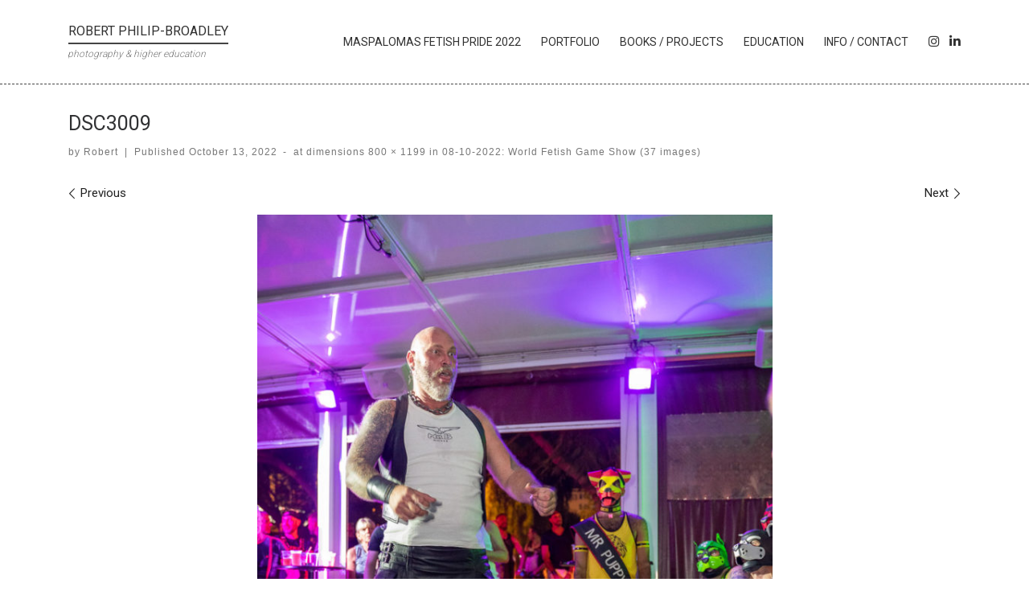

--- FILE ---
content_type: text/html; charset=UTF-8
request_url: https://www.robphilip.com/08-10-2022-world-fetish-game-show/dsc3009/
body_size: 12379
content:
<!DOCTYPE html>
<!--[if IE 7]>
<html class="ie ie7" dir="ltr" lang="en-GB" prefix="og: https://ogp.me/ns#">
<![endif]-->
<!--[if IE 8]>
<html class="ie ie8" dir="ltr" lang="en-GB" prefix="og: https://ogp.me/ns#">
<![endif]-->
<!--[if !(IE 7) | !(IE 8)  ]><!-->
<html dir="ltr" lang="en-GB" prefix="og: https://ogp.me/ns#" class="no-js">
<!--<![endif]-->
  <head>
  <meta charset="UTF-8" />
  <meta http-equiv="X-UA-Compatible" content="IE=EDGE" />
  <meta name="viewport" content="width=device-width, initial-scale=1.0" />
  <link rel="profile"  href="https://gmpg.org/xfn/11" />
  <link rel="pingback" href="https://www.robphilip.com/wordpress/xmlrpc.php" />
  <!-- scripts for IE8 and less  -->
  <!--[if lt IE 9]>
    <script src="https://www.robphilip.com/wordpress/wp-content/themes/customizr-pro/assets/front/js/libs/html5.js"></script>
  <![endif]-->
<script>(function(html){html.className = html.className.replace(/\bno-js\b/,'js')})(document.documentElement);</script>
<link rel="stylesheet" id="tc-front-gfonts" href="//fonts.googleapis.com/css?family=Roboto:regular%7CRoboto:300"><style id="wfc-style-fonts-site_title" type="text/css" data-origin="server">
/* Setting : Site title */ 
.tc-header .branding .navbar-brand-sitename {
font-family : 'Roboto'!important;
}

</style><style id="wfc-style-fonts-site_description" type="text/css" data-origin="server">
/* Setting : Site description */ 
.tc-header .header-tagline {
font-family : 'Roboto'!important;
}

</style><style id="wfc-style-fonts-menu_items" type="text/css" data-origin="server">
/* Setting : Menu items */ 
.tc-header .nav__menu li a.nav__link, .tc-sn .nav__menu li a.nav__link, [class*=nav__menu] .nav__link-wrapper .caret__dropdown-toggler {
font-family : 'Roboto'!important;
}

</style><style id="wfc-style-fonts-single_post_title" type="text/css" data-origin="server">
/* Setting : Single post/page titles */ 
.single #content .entry-header .entry-title, .page #content .entry-header .entry-title {
font-family : 'Roboto'!important;
}

</style><style id="wfc-style-fonts-archive_titles" type="text/css" data-origin="server">
/* Setting : Archive/Blog titles */ 
.blog #content > .entry-header h1, .blog #content > .entry-header h2, .archive #content .archive-header h1, .archive #content .archive-header h2 {
font-family : 'Roboto'!important;
}

</style><style id="wfc-style-fonts-custom" type="text/css" data-origin="server">
/* Setting : Custom : label */ 
label {
font-family : 'Roboto'!important;
}

</style><style id="wfc-style-fonts-footer_credits" type="text/css" data-origin="server">
/* Setting : Footer credits */ 
footer#footer .colophon p {
font-family : 'Roboto'!important;
}

</style><style id="wfc-style-fonts-footer_credits_links" type="text/css" data-origin="server">
/* Setting : Footer credits links */ 
footer#footer .footer__credits a {
font-family : 'Roboto'!important;
}

</style><title>DSC3009 | Robert Philip-Broadley</title>

		<!-- All in One SEO 4.9.1.1 - aioseo.com -->
	<meta name="robots" content="max-image-preview:large" />
	<meta name="author" content="Robert"/>
	<link rel="canonical" href="https://www.robphilip.com/08-10-2022-world-fetish-game-show/dsc3009/" />
	<meta name="generator" content="All in One SEO (AIOSEO) 4.9.1.1" />
		<meta property="og:locale" content="en_GB" />
		<meta property="og:site_name" content="Robert Philip-Broadley | photography &amp; higher education" />
		<meta property="og:type" content="article" />
		<meta property="og:title" content="DSC3009 | Robert Philip-Broadley" />
		<meta property="og:url" content="https://www.robphilip.com/08-10-2022-world-fetish-game-show/dsc3009/" />
		<meta property="article:published_time" content="2022-10-13T13:40:42+00:00" />
		<meta property="article:modified_time" content="2022-10-13T13:40:42+00:00" />
		<meta name="twitter:card" content="summary" />
		<meta name="twitter:title" content="DSC3009 | Robert Philip-Broadley" />
		<script type="application/ld+json" class="aioseo-schema">
			{"@context":"https:\/\/schema.org","@graph":[{"@type":"BreadcrumbList","@id":"https:\/\/www.robphilip.com\/08-10-2022-world-fetish-game-show\/dsc3009\/#breadcrumblist","itemListElement":[{"@type":"ListItem","@id":"https:\/\/www.robphilip.com#listItem","position":1,"name":"Home","item":"https:\/\/www.robphilip.com","nextItem":{"@type":"ListItem","@id":"https:\/\/www.robphilip.com\/08-10-2022-world-fetish-game-show\/dsc3009\/#listItem","name":"DSC3009"}},{"@type":"ListItem","@id":"https:\/\/www.robphilip.com\/08-10-2022-world-fetish-game-show\/dsc3009\/#listItem","position":2,"name":"DSC3009","previousItem":{"@type":"ListItem","@id":"https:\/\/www.robphilip.com#listItem","name":"Home"}}]},{"@type":"ItemPage","@id":"https:\/\/www.robphilip.com\/08-10-2022-world-fetish-game-show\/dsc3009\/#itempage","url":"https:\/\/www.robphilip.com\/08-10-2022-world-fetish-game-show\/dsc3009\/","name":"DSC3009 | Robert Philip-Broadley","inLanguage":"en-GB","isPartOf":{"@id":"https:\/\/www.robphilip.com\/#website"},"breadcrumb":{"@id":"https:\/\/www.robphilip.com\/08-10-2022-world-fetish-game-show\/dsc3009\/#breadcrumblist"},"author":{"@id":"https:\/\/www.robphilip.com\/author\/robert\/#author"},"creator":{"@id":"https:\/\/www.robphilip.com\/author\/robert\/#author"},"datePublished":"2022-10-13T13:40:42+00:00","dateModified":"2022-10-13T13:40:42+00:00"},{"@type":"Person","@id":"https:\/\/www.robphilip.com\/author\/robert\/#author","url":"https:\/\/www.robphilip.com\/author\/robert\/","name":"Robert","image":{"@type":"ImageObject","@id":"https:\/\/www.robphilip.com\/08-10-2022-world-fetish-game-show\/dsc3009\/#authorImage","url":"https:\/\/secure.gravatar.com\/avatar\/3b4f2c0a44cdaccca2928bd7007268805bcf8137572b02a35131b03103fb44f5?s=96&d=mm&r=g","width":96,"height":96,"caption":"Robert"}},{"@type":"WebSite","@id":"https:\/\/www.robphilip.com\/#website","url":"https:\/\/www.robphilip.com\/","name":"Robert Philip-Broadley","description":"photography & higher education","inLanguage":"en-GB","publisher":{"@id":"https:\/\/www.robphilip.com\/#person"}}]}
		</script>
		<!-- All in One SEO -->

<link rel='dns-prefetch' href='//maxcdn.bootstrapcdn.com' />
<link rel="alternate" type="application/rss+xml" title="Robert Philip-Broadley &raquo; Feed" href="https://www.robphilip.com/feed/" />
<link rel="alternate" type="application/rss+xml" title="Robert Philip-Broadley &raquo; Comments Feed" href="https://www.robphilip.com/comments/feed/" />
<link rel="alternate" type="application/rss+xml" title="Robert Philip-Broadley &raquo; DSC3009 Comments Feed" href="https://www.robphilip.com/08-10-2022-world-fetish-game-show/dsc3009/feed/" />
<link rel="alternate" title="oEmbed (JSON)" type="application/json+oembed" href="https://www.robphilip.com/wp-json/oembed/1.0/embed?url=https%3A%2F%2Fwww.robphilip.com%2F08-10-2022-world-fetish-game-show%2Fdsc3009%2F" />
<link rel="alternate" title="oEmbed (XML)" type="text/xml+oembed" href="https://www.robphilip.com/wp-json/oembed/1.0/embed?url=https%3A%2F%2Fwww.robphilip.com%2F08-10-2022-world-fetish-game-show%2Fdsc3009%2F&#038;format=xml" />
<style id='wp-img-auto-sizes-contain-inline-css' type='text/css'>
img:is([sizes=auto i],[sizes^="auto," i]){contain-intrinsic-size:3000px 1500px}
/*# sourceURL=wp-img-auto-sizes-contain-inline-css */
</style>
<link rel='stylesheet' id='font-customizer-style-css' href='https://www.robphilip.com/wordpress/wp-content/themes/customizr-pro/addons/wfc/front/assets/css/font_customizer.min.css?ver=3.0.8' type='text/css' media='all' />
<link rel='stylesheet' id='menu-icon-font-awesome-css' href='https://www.robphilip.com/wordpress/wp-content/plugins/menu-icons/css/fontawesome/css/all.min.css?ver=5.15.4' type='text/css' media='all' />
<link rel='stylesheet' id='menu-icons-extra-css' href='https://www.robphilip.com/wordpress/wp-content/plugins/menu-icons/css/extra.min.css?ver=0.13.20' type='text/css' media='all' />
<link rel='stylesheet' id='customizr-fa-css' href='https://www.robphilip.com/wordpress/wp-content/themes/customizr-pro/assets/shared/fonts/fa/css/fontawesome-all.min.css?ver=2.2.1' type='text/css' media='all' />
<style id='wp-emoji-styles-inline-css' type='text/css'>

	img.wp-smiley, img.emoji {
		display: inline !important;
		border: none !important;
		box-shadow: none !important;
		height: 1em !important;
		width: 1em !important;
		margin: 0 0.07em !important;
		vertical-align: -0.1em !important;
		background: none !important;
		padding: 0 !important;
	}
/*# sourceURL=wp-emoji-styles-inline-css */
</style>
<link rel='stylesheet' id='wp-block-library-css' href='https://www.robphilip.com/wordpress/wp-includes/css/dist/block-library/style.min.css?ver=6.9' type='text/css' media='all' />
<style id='global-styles-inline-css' type='text/css'>
:root{--wp--preset--aspect-ratio--square: 1;--wp--preset--aspect-ratio--4-3: 4/3;--wp--preset--aspect-ratio--3-4: 3/4;--wp--preset--aspect-ratio--3-2: 3/2;--wp--preset--aspect-ratio--2-3: 2/3;--wp--preset--aspect-ratio--16-9: 16/9;--wp--preset--aspect-ratio--9-16: 9/16;--wp--preset--color--black: #000000;--wp--preset--color--cyan-bluish-gray: #abb8c3;--wp--preset--color--white: #ffffff;--wp--preset--color--pale-pink: #f78da7;--wp--preset--color--vivid-red: #cf2e2e;--wp--preset--color--luminous-vivid-orange: #ff6900;--wp--preset--color--luminous-vivid-amber: #fcb900;--wp--preset--color--light-green-cyan: #7bdcb5;--wp--preset--color--vivid-green-cyan: #00d084;--wp--preset--color--pale-cyan-blue: #8ed1fc;--wp--preset--color--vivid-cyan-blue: #0693e3;--wp--preset--color--vivid-purple: #9b51e0;--wp--preset--gradient--vivid-cyan-blue-to-vivid-purple: linear-gradient(135deg,rgb(6,147,227) 0%,rgb(155,81,224) 100%);--wp--preset--gradient--light-green-cyan-to-vivid-green-cyan: linear-gradient(135deg,rgb(122,220,180) 0%,rgb(0,208,130) 100%);--wp--preset--gradient--luminous-vivid-amber-to-luminous-vivid-orange: linear-gradient(135deg,rgb(252,185,0) 0%,rgb(255,105,0) 100%);--wp--preset--gradient--luminous-vivid-orange-to-vivid-red: linear-gradient(135deg,rgb(255,105,0) 0%,rgb(207,46,46) 100%);--wp--preset--gradient--very-light-gray-to-cyan-bluish-gray: linear-gradient(135deg,rgb(238,238,238) 0%,rgb(169,184,195) 100%);--wp--preset--gradient--cool-to-warm-spectrum: linear-gradient(135deg,rgb(74,234,220) 0%,rgb(151,120,209) 20%,rgb(207,42,186) 40%,rgb(238,44,130) 60%,rgb(251,105,98) 80%,rgb(254,248,76) 100%);--wp--preset--gradient--blush-light-purple: linear-gradient(135deg,rgb(255,206,236) 0%,rgb(152,150,240) 100%);--wp--preset--gradient--blush-bordeaux: linear-gradient(135deg,rgb(254,205,165) 0%,rgb(254,45,45) 50%,rgb(107,0,62) 100%);--wp--preset--gradient--luminous-dusk: linear-gradient(135deg,rgb(255,203,112) 0%,rgb(199,81,192) 50%,rgb(65,88,208) 100%);--wp--preset--gradient--pale-ocean: linear-gradient(135deg,rgb(255,245,203) 0%,rgb(182,227,212) 50%,rgb(51,167,181) 100%);--wp--preset--gradient--electric-grass: linear-gradient(135deg,rgb(202,248,128) 0%,rgb(113,206,126) 100%);--wp--preset--gradient--midnight: linear-gradient(135deg,rgb(2,3,129) 0%,rgb(40,116,252) 100%);--wp--preset--font-size--small: 13px;--wp--preset--font-size--medium: 20px;--wp--preset--font-size--large: 36px;--wp--preset--font-size--x-large: 42px;--wp--preset--spacing--20: 0.44rem;--wp--preset--spacing--30: 0.67rem;--wp--preset--spacing--40: 1rem;--wp--preset--spacing--50: 1.5rem;--wp--preset--spacing--60: 2.25rem;--wp--preset--spacing--70: 3.38rem;--wp--preset--spacing--80: 5.06rem;--wp--preset--shadow--natural: 6px 6px 9px rgba(0, 0, 0, 0.2);--wp--preset--shadow--deep: 12px 12px 50px rgba(0, 0, 0, 0.4);--wp--preset--shadow--sharp: 6px 6px 0px rgba(0, 0, 0, 0.2);--wp--preset--shadow--outlined: 6px 6px 0px -3px rgb(255, 255, 255), 6px 6px rgb(0, 0, 0);--wp--preset--shadow--crisp: 6px 6px 0px rgb(0, 0, 0);}:where(.is-layout-flex){gap: 0.5em;}:where(.is-layout-grid){gap: 0.5em;}body .is-layout-flex{display: flex;}.is-layout-flex{flex-wrap: wrap;align-items: center;}.is-layout-flex > :is(*, div){margin: 0;}body .is-layout-grid{display: grid;}.is-layout-grid > :is(*, div){margin: 0;}:where(.wp-block-columns.is-layout-flex){gap: 2em;}:where(.wp-block-columns.is-layout-grid){gap: 2em;}:where(.wp-block-post-template.is-layout-flex){gap: 1.25em;}:where(.wp-block-post-template.is-layout-grid){gap: 1.25em;}.has-black-color{color: var(--wp--preset--color--black) !important;}.has-cyan-bluish-gray-color{color: var(--wp--preset--color--cyan-bluish-gray) !important;}.has-white-color{color: var(--wp--preset--color--white) !important;}.has-pale-pink-color{color: var(--wp--preset--color--pale-pink) !important;}.has-vivid-red-color{color: var(--wp--preset--color--vivid-red) !important;}.has-luminous-vivid-orange-color{color: var(--wp--preset--color--luminous-vivid-orange) !important;}.has-luminous-vivid-amber-color{color: var(--wp--preset--color--luminous-vivid-amber) !important;}.has-light-green-cyan-color{color: var(--wp--preset--color--light-green-cyan) !important;}.has-vivid-green-cyan-color{color: var(--wp--preset--color--vivid-green-cyan) !important;}.has-pale-cyan-blue-color{color: var(--wp--preset--color--pale-cyan-blue) !important;}.has-vivid-cyan-blue-color{color: var(--wp--preset--color--vivid-cyan-blue) !important;}.has-vivid-purple-color{color: var(--wp--preset--color--vivid-purple) !important;}.has-black-background-color{background-color: var(--wp--preset--color--black) !important;}.has-cyan-bluish-gray-background-color{background-color: var(--wp--preset--color--cyan-bluish-gray) !important;}.has-white-background-color{background-color: var(--wp--preset--color--white) !important;}.has-pale-pink-background-color{background-color: var(--wp--preset--color--pale-pink) !important;}.has-vivid-red-background-color{background-color: var(--wp--preset--color--vivid-red) !important;}.has-luminous-vivid-orange-background-color{background-color: var(--wp--preset--color--luminous-vivid-orange) !important;}.has-luminous-vivid-amber-background-color{background-color: var(--wp--preset--color--luminous-vivid-amber) !important;}.has-light-green-cyan-background-color{background-color: var(--wp--preset--color--light-green-cyan) !important;}.has-vivid-green-cyan-background-color{background-color: var(--wp--preset--color--vivid-green-cyan) !important;}.has-pale-cyan-blue-background-color{background-color: var(--wp--preset--color--pale-cyan-blue) !important;}.has-vivid-cyan-blue-background-color{background-color: var(--wp--preset--color--vivid-cyan-blue) !important;}.has-vivid-purple-background-color{background-color: var(--wp--preset--color--vivid-purple) !important;}.has-black-border-color{border-color: var(--wp--preset--color--black) !important;}.has-cyan-bluish-gray-border-color{border-color: var(--wp--preset--color--cyan-bluish-gray) !important;}.has-white-border-color{border-color: var(--wp--preset--color--white) !important;}.has-pale-pink-border-color{border-color: var(--wp--preset--color--pale-pink) !important;}.has-vivid-red-border-color{border-color: var(--wp--preset--color--vivid-red) !important;}.has-luminous-vivid-orange-border-color{border-color: var(--wp--preset--color--luminous-vivid-orange) !important;}.has-luminous-vivid-amber-border-color{border-color: var(--wp--preset--color--luminous-vivid-amber) !important;}.has-light-green-cyan-border-color{border-color: var(--wp--preset--color--light-green-cyan) !important;}.has-vivid-green-cyan-border-color{border-color: var(--wp--preset--color--vivid-green-cyan) !important;}.has-pale-cyan-blue-border-color{border-color: var(--wp--preset--color--pale-cyan-blue) !important;}.has-vivid-cyan-blue-border-color{border-color: var(--wp--preset--color--vivid-cyan-blue) !important;}.has-vivid-purple-border-color{border-color: var(--wp--preset--color--vivid-purple) !important;}.has-vivid-cyan-blue-to-vivid-purple-gradient-background{background: var(--wp--preset--gradient--vivid-cyan-blue-to-vivid-purple) !important;}.has-light-green-cyan-to-vivid-green-cyan-gradient-background{background: var(--wp--preset--gradient--light-green-cyan-to-vivid-green-cyan) !important;}.has-luminous-vivid-amber-to-luminous-vivid-orange-gradient-background{background: var(--wp--preset--gradient--luminous-vivid-amber-to-luminous-vivid-orange) !important;}.has-luminous-vivid-orange-to-vivid-red-gradient-background{background: var(--wp--preset--gradient--luminous-vivid-orange-to-vivid-red) !important;}.has-very-light-gray-to-cyan-bluish-gray-gradient-background{background: var(--wp--preset--gradient--very-light-gray-to-cyan-bluish-gray) !important;}.has-cool-to-warm-spectrum-gradient-background{background: var(--wp--preset--gradient--cool-to-warm-spectrum) !important;}.has-blush-light-purple-gradient-background{background: var(--wp--preset--gradient--blush-light-purple) !important;}.has-blush-bordeaux-gradient-background{background: var(--wp--preset--gradient--blush-bordeaux) !important;}.has-luminous-dusk-gradient-background{background: var(--wp--preset--gradient--luminous-dusk) !important;}.has-pale-ocean-gradient-background{background: var(--wp--preset--gradient--pale-ocean) !important;}.has-electric-grass-gradient-background{background: var(--wp--preset--gradient--electric-grass) !important;}.has-midnight-gradient-background{background: var(--wp--preset--gradient--midnight) !important;}.has-small-font-size{font-size: var(--wp--preset--font-size--small) !important;}.has-medium-font-size{font-size: var(--wp--preset--font-size--medium) !important;}.has-large-font-size{font-size: var(--wp--preset--font-size--large) !important;}.has-x-large-font-size{font-size: var(--wp--preset--font-size--x-large) !important;}
/*# sourceURL=global-styles-inline-css */
</style>

<style id='classic-theme-styles-inline-css' type='text/css'>
/*! This file is auto-generated */
.wp-block-button__link{color:#fff;background-color:#32373c;border-radius:9999px;box-shadow:none;text-decoration:none;padding:calc(.667em + 2px) calc(1.333em + 2px);font-size:1.125em}.wp-block-file__button{background:#32373c;color:#fff;text-decoration:none}
/*# sourceURL=/wp-includes/css/classic-themes.min.css */
</style>
<link rel='stylesheet' id='searchandfilter-css' href='https://www.robphilip.com/wordpress/wp-content/plugins/search-filter/style.css?ver=1' type='text/css' media='all' />
<link rel='stylesheet' id='parent-style-css' href='https://www.robphilip.com/wordpress/wp-content/themes/customizr-pro/style.css?ver=6.9' type='text/css' media='all' />
<link rel='stylesheet' id='child-style-css' href='https://www.robphilip.com/wordpress/wp-content/themes/customizr-child/style.css?ver=6.9' type='text/css' media='all' />
<link rel='stylesheet' id='wpb-fa-css' href='https://maxcdn.bootstrapcdn.com/font-awesome/4.7.0/css/font-awesome.min.css?ver=6.9' type='text/css' media='all' />
<link rel='stylesheet' id='customizr-main-css' href='https://www.robphilip.com/wordpress/wp-content/themes/customizr-pro/assets/front/css/style.min.css?ver=2.2.1' type='text/css' media='all' />
<style id='customizr-main-inline-css' type='text/css'>
::-moz-selection{background-color:#212121}::selection{background-color:#212121}a,.btn-skin:active,.btn-skin:focus,.btn-skin:hover,.btn-skin.inverted,.grid-container__classic .post-type__icon,.post-type__icon:hover .icn-format,.grid-container__classic .post-type__icon:hover .icn-format,[class*='grid-container__'] .entry-title a.czr-title:hover,input[type=checkbox]:checked::before{color:#212121}.czr-css-loader > div ,.btn-skin,.btn-skin:active,.btn-skin:focus,.btn-skin:hover,.btn-skin-h-dark,.btn-skin-h-dark.inverted:active,.btn-skin-h-dark.inverted:focus,.btn-skin-h-dark.inverted:hover{border-color:#212121}.tc-header.border-top{border-top-color:#212121}[class*='grid-container__'] .entry-title a:hover::after,.grid-container__classic .post-type__icon,.btn-skin,.btn-skin.inverted:active,.btn-skin.inverted:focus,.btn-skin.inverted:hover,.btn-skin-h-dark,.btn-skin-h-dark.inverted:active,.btn-skin-h-dark.inverted:focus,.btn-skin-h-dark.inverted:hover,.sidebar .widget-title::after,input[type=radio]:checked::before{background-color:#212121}.btn-skin-light:active,.btn-skin-light:focus,.btn-skin-light:hover,.btn-skin-light.inverted{color:#474747}input:not([type='submit']):not([type='button']):not([type='number']):not([type='checkbox']):not([type='radio']):focus,textarea:focus,.btn-skin-light,.btn-skin-light.inverted,.btn-skin-light:active,.btn-skin-light:focus,.btn-skin-light:hover,.btn-skin-light.inverted:active,.btn-skin-light.inverted:focus,.btn-skin-light.inverted:hover{border-color:#474747}.btn-skin-light,.btn-skin-light.inverted:active,.btn-skin-light.inverted:focus,.btn-skin-light.inverted:hover{background-color:#474747}.btn-skin-lightest:active,.btn-skin-lightest:focus,.btn-skin-lightest:hover,.btn-skin-lightest.inverted{color:#545454}.btn-skin-lightest,.btn-skin-lightest.inverted,.btn-skin-lightest:active,.btn-skin-lightest:focus,.btn-skin-lightest:hover,.btn-skin-lightest.inverted:active,.btn-skin-lightest.inverted:focus,.btn-skin-lightest.inverted:hover{border-color:#545454}.btn-skin-lightest,.btn-skin-lightest.inverted:active,.btn-skin-lightest.inverted:focus,.btn-skin-lightest.inverted:hover{background-color:#545454}.pagination,a:hover,a:focus,a:active,.btn-skin-dark:active,.btn-skin-dark:focus,.btn-skin-dark:hover,.btn-skin-dark.inverted,.btn-skin-dark-oh:active,.btn-skin-dark-oh:focus,.btn-skin-dark-oh:hover,.post-info a:not(.btn):hover,.grid-container__classic .post-type__icon .icn-format,[class*='grid-container__'] .hover .entry-title a,.widget-area a:not(.btn):hover,a.czr-format-link:hover,.format-link.hover a.czr-format-link,button[type=submit]:hover,button[type=submit]:active,button[type=submit]:focus,input[type=submit]:hover,input[type=submit]:active,input[type=submit]:focus,.tabs .nav-link:hover,.tabs .nav-link.active,.tabs .nav-link.active:hover,.tabs .nav-link.active:focus{color:#020202}.grid-container__classic.tc-grid-border .grid__item,.btn-skin-dark,.btn-skin-dark.inverted,button[type=submit],input[type=submit],.btn-skin-dark:active,.btn-skin-dark:focus,.btn-skin-dark:hover,.btn-skin-dark.inverted:active,.btn-skin-dark.inverted:focus,.btn-skin-dark.inverted:hover,.btn-skin-h-dark:active,.btn-skin-h-dark:focus,.btn-skin-h-dark:hover,.btn-skin-h-dark.inverted,.btn-skin-h-dark.inverted,.btn-skin-h-dark.inverted,.btn-skin-dark-oh:active,.btn-skin-dark-oh:focus,.btn-skin-dark-oh:hover,.btn-skin-dark-oh.inverted:active,.btn-skin-dark-oh.inverted:focus,.btn-skin-dark-oh.inverted:hover,button[type=submit]:hover,button[type=submit]:active,button[type=submit]:focus,input[type=submit]:hover,input[type=submit]:active,input[type=submit]:focus{border-color:#020202}.btn-skin-dark,.btn-skin-dark.inverted:active,.btn-skin-dark.inverted:focus,.btn-skin-dark.inverted:hover,.btn-skin-h-dark:active,.btn-skin-h-dark:focus,.btn-skin-h-dark:hover,.btn-skin-h-dark.inverted,.btn-skin-h-dark.inverted,.btn-skin-h-dark.inverted,.btn-skin-dark-oh.inverted:active,.btn-skin-dark-oh.inverted:focus,.btn-skin-dark-oh.inverted:hover,.grid-container__classic .post-type__icon:hover,button[type=submit],input[type=submit],.czr-link-hover-underline .widgets-list-layout-links a:not(.btn)::before,.czr-link-hover-underline .widget_archive a:not(.btn)::before,.czr-link-hover-underline .widget_nav_menu a:not(.btn)::before,.czr-link-hover-underline .widget_rss ul a:not(.btn)::before,.czr-link-hover-underline .widget_recent_entries a:not(.btn)::before,.czr-link-hover-underline .widget_categories a:not(.btn)::before,.czr-link-hover-underline .widget_meta a:not(.btn)::before,.czr-link-hover-underline .widget_recent_comments a:not(.btn)::before,.czr-link-hover-underline .widget_pages a:not(.btn)::before,.czr-link-hover-underline .widget_calendar a:not(.btn)::before,[class*='grid-container__'] .hover .entry-title a::after,a.czr-format-link::before,.comment-author a::before,.comment-link::before,.tabs .nav-link.active::before{background-color:#020202}.btn-skin-dark-shaded:active,.btn-skin-dark-shaded:focus,.btn-skin-dark-shaded:hover,.btn-skin-dark-shaded.inverted{background-color:rgba(2,2,2,0.2)}.btn-skin-dark-shaded,.btn-skin-dark-shaded.inverted:active,.btn-skin-dark-shaded.inverted:focus,.btn-skin-dark-shaded.inverted:hover{background-color:rgba(2,2,2,0.8)}.navbar-brand,.header-tagline,h1,h2,h3,.tc-dropcap { font-family : 'Roboto'; }
body { font-family : 'Roboto'; }

              .sticky-enabled .czr-shrink-on .navbar-brand-sitename {
                font-size: 0.8em;
                opacity: 0.8;
              }
#czr-push-footer { display: none; visibility: hidden; }
        .czr-sticky-footer #czr-push-footer.sticky-footer-enabled { display: block; }
        
/*# sourceURL=customizr-main-inline-css */
</style>
<link rel='stylesheet' id='customizr-style-css' href='https://www.robphilip.com/wordpress/wp-content/themes/customizr-child/style.css?ver=2.2.1' type='text/css' media='all' />
<!--n2css--><!--n2js--><script type="text/javascript" id="nb-jquery" src="https://www.robphilip.com/wordpress/wp-includes/js/jquery/jquery.min.js?ver=3.7.1" id="jquery-core-js"></script>
<script type="text/javascript" src="https://www.robphilip.com/wordpress/wp-includes/js/jquery/jquery-migrate.min.js?ver=3.4.1" id="jquery-migrate-js"></script>
<script type="text/javascript" id="czr-init-js-extra">
/* <![CDATA[ */
var CZRParams = {"assetsPath":"https://www.robphilip.com/wordpress/wp-content/themes/customizr-pro/assets/front/","mainScriptUrl":"https://www.robphilip.com/wordpress/wp-content/themes/customizr-pro/assets/front/js/tc-scripts.min.js?2.2.1","deferFontAwesome":"","fontAwesomeUrl":"https://www.robphilip.com/wordpress/wp-content/themes/customizr-pro/assets/shared/fonts/fa/css/fontawesome-all.min.css?2.2.1","_disabled":[],"centerSliderImg":"1","isLightBoxEnabled":"1","SmoothScroll":{"Enabled":true,"Options":{"touchpadSupport":false}},"isAnchorScrollEnabled":"","anchorSmoothScrollExclude":{"simple":["[class*=edd]",".carousel-control","[data-toggle=\"modal\"]","[data-toggle=\"dropdown\"]","[data-toggle=\"czr-dropdown\"]","[data-toggle=\"tooltip\"]","[data-toggle=\"popover\"]","[data-toggle=\"collapse\"]","[data-toggle=\"czr-collapse\"]","[data-toggle=\"tab\"]","[data-toggle=\"pill\"]","[data-toggle=\"czr-pill\"]","[class*=upme]","[class*=um-]"],"deep":{"classes":[],"ids":[]}},"timerOnScrollAllBrowsers":"1","centerAllImg":"1","HasComments":"","LoadModernizr":"1","stickyHeader":"","extLinksStyle":"","extLinksTargetExt":"","extLinksSkipSelectors":{"classes":["btn","button"],"ids":[]},"dropcapEnabled":"","dropcapWhere":{"post":"","page":""},"dropcapMinWords":"","dropcapSkipSelectors":{"tags":["IMG","IFRAME","H1","H2","H3","H4","H5","H6","BLOCKQUOTE","UL","OL"],"classes":["btn"],"id":[]},"imgSmartLoadEnabled":"","imgSmartLoadOpts":{"parentSelectors":["[class*=grid-container], .article-container",".__before_main_wrapper",".widget-front",".post-related-articles",".tc-singular-thumbnail-wrapper"],"opts":{"excludeImg":[".tc-holder-img"]}},"imgSmartLoadsForSliders":"1","pluginCompats":[],"isWPMobile":"","menuStickyUserSettings":{"desktop":"stick_always","mobile":"stick_up"},"adminAjaxUrl":"https://www.robphilip.com/wordpress/wp-admin/admin-ajax.php","ajaxUrl":"https://www.robphilip.com/?czrajax=1","frontNonce":{"id":"CZRFrontNonce","handle":"25deaf023d"},"isDevMode":"","isModernStyle":"1","i18n":{"Permanently dismiss":"Permanently dismiss"},"frontNotifications":{"welcome":{"enabled":false,"content":"","dismissAction":"dismiss_welcome_note_front"}},"preloadGfonts":"1","googleFonts":"Roboto"};
//# sourceURL=czr-init-js-extra
/* ]]> */
</script>
<script type="text/javascript" src="https://www.robphilip.com/wordpress/wp-content/themes/customizr-pro/assets/front/js/tc-init.min.js?ver=2.2.1" id="czr-init-js"></script>
<script type="text/javascript" src="https://www.robphilip.com/wordpress/wp-content/themes/customizr-pro/assets/front/js/libs/modernizr.min.js?ver=2.2.1" id="modernizr-js"></script>
<link rel="https://api.w.org/" href="https://www.robphilip.com/wp-json/" /><link rel="alternate" title="JSON" type="application/json" href="https://www.robphilip.com/wp-json/wp/v2/media/883" /><link rel="EditURI" type="application/rsd+xml" title="RSD" href="https://www.robphilip.com/wordpress/xmlrpc.php?rsd" />
<meta name="generator" content="WordPress 6.9" />
<link rel='shortlink' href='https://www.robphilip.com/?p=883' />
<noscript><style>.simply-gallery-amp{ display: block !important; }</style></noscript><noscript><style>.sgb-preloader{ display: none !important; }</style></noscript><!-- Analytics by WP Statistics - https://wp-statistics.com -->
<style type="text/css">.recentcomments a{display:inline !important;padding:0 !important;margin:0 !important;}</style><link rel="icon" href="https://www.robphilip.com/wordpress/wp-content/uploads/2022/10/cropped-Robert-Philip-Broadley-logo-32x32.png" sizes="32x32" />
<link rel="icon" href="https://www.robphilip.com/wordpress/wp-content/uploads/2022/10/cropped-Robert-Philip-Broadley-logo-192x192.png" sizes="192x192" />
<link rel="apple-touch-icon" href="https://www.robphilip.com/wordpress/wp-content/uploads/2022/10/cropped-Robert-Philip-Broadley-logo-180x180.png" />
<meta name="msapplication-TileImage" content="https://www.robphilip.com/wordpress/wp-content/uploads/2022/10/cropped-Robert-Philip-Broadley-logo-270x270.png" />
		<style type="text/css" id="wp-custom-css">
			/* Header */
.branding__container {
	padding-bottom: 20px;
	padding-top: 20px
}
.branding .navbar-brand-sitename span {
	border-bottom: 2px solid #444;
	padding-bottom: 5px;
}
.desktop-sticky, .mobile-sticky {
    box-shadow: 0 0 5px rgba(0,0,0,0), 0 1px 0 rgba(255,255,255,0);
	border-bottom: 1px dashed #444;
}
.header-skin-light .tc-header {
    border-bottom-color: rgba(49,49,49,0);
}
.tc-header:not(.header-transparent) {
    box-shadow: 0 2px 2px rgba(102,102,102,0);
}
#menu-item-149 {
	margin-left: 0;
}
#menu-item-147 {
	margin-right: 0;
}
.header-search__container, .mobile-nav__container, .mobile-nav__nav, .tc-header, .topbar-navbar__wrapper, .vertical-nav>li:not(:last-of-type) {
    border-bottom: 0px solid;
}

/* Filters */
input[type=submit] {
	background-color: #fff;
	color: #333;
	border-radius: 3px;
	border: 1px solid #ccc;
	margin: 10px 0;
}
#content > header > div > form > div > ul > li:nth-child(1) {
	display: none;
}
label {
	letter-spacing: 0.5px;
}

/* Portfolio */
.grid .entry-title {
	font-size: 0.9em;
	letter-spacing: 0.5px;
}
.grid .tc-content {
    padding: 0.5em 0;
}
.grid-container__masonry .tc-content .czr-wp-the-content {
	display: none;
}
.entry-header .header-bottom {
	margin: 0;
}

/* Footer */
.footer-skin-dark .footer__wrapper {
    color: #fff;
    background: #ddd;
    border-top: 1px solid transparent;
}
.footer-skin-dark .footer__wrapper #colophon {
    background: #ccc;
}		</style>
		<style id="wfc-style-site_title" type="text/css" data-origin="server">
/* Setting : Site title */ 
.tc-header .branding .navbar-brand-sitename {
text-transform : uppercase;
font-size : 1.00rem;
line-height : 1.13rem;
}

</style><style id="wfc-style-site_description" type="text/css" data-origin="server">
/* Setting : Site description */ 
.tc-header .header-tagline {
font-size : 0.75rem;
line-height : 0.75rem;
font-weight : 300;
}

</style><style id="wfc-style-menu_items" type="text/css" data-origin="server">
/* Setting : Menu items */ 
.tc-header .nav__menu li a.nav__link, .tc-sn .nav__menu li a.nav__link, [class*=nav__menu] .nav__link-wrapper .caret__dropdown-toggler {
letter-spacing : 0px;
font-size : 0.88rem;
text-transform : uppercase;
font-weight : 400;
}

</style><style id="wfc-style-single_post_title" type="text/css" data-origin="server">
/* Setting : Single post/page titles */ 
.single #content .entry-header .entry-title, .page #content .entry-header .entry-title {
font-size : 1.56rem;
text-transform : uppercase;
font-weight : 400;
}

</style><style id="wfc-style-archive_titles" type="text/css" data-origin="server">
/* Setting : Archive/Blog titles */ 
.blog #content > .entry-header h1, .blog #content > .entry-header h2, .archive #content .archive-header h1, .archive #content .archive-header h2 {
text-transform : uppercase;
font-weight : 400;
font-size : 1.56rem;
}

</style><style id="wfc-style-custom" type="text/css" data-origin="server">
/* Setting : Custom : label */ 
label {
font-weight : 400;
}

</style><style id="wfc-style-footer_credits" type="text/css" data-origin="server">
/* Setting : Footer credits */ 
footer#footer .colophon p {
font-weight : 300;
font-size : 0.69rem;
line-height : 0.94rem;
}

</style><style id="wfc-style-footer_credits_links" type="text/css" data-origin="server">
/* Setting : Footer credits links */ 
footer#footer .footer__credits a {
font-weight : 300;
font-size : 0.69rem;
line-height : 0.94rem;
}

</style></head>

  <body class="nb-3-3-8 nimble-no-local-data-skp__post_attachment_883 nimble-no-group-site-tmpl-skp__all_attachment attachment wp-singular attachment-template-default single single-attachment postid-883 attachmentid-883 attachment-jpeg wp-embed-responsive wp-theme-customizr-pro wp-child-theme-customizr-child sek-hide-rc-badge czr-link-hover-underline  header-skin-light footer-skin-dark czr-no-sidebar tc-center-images czr-full-layout czr-sticky-footer">
          <a class="screen-reader-text skip-link" href="#content">Skip to content</a>
    
    
    <div id="tc-page-wrap" class="">

      <header class="tpnav-header__header tc-header sl-logo_left sticky-brand-shrink-on sticky-transparent czr-submenu-fade czr-submenu-move czr-highlight-contextual-menu-items" >
        <div class="primary-navbar__wrapper d-none d-lg-block has-horizontal-menu desktop-sticky" >
  <div class="container">
    <div class="row align-items-center flex-row primary-navbar__row">
      <div class="branding__container col col-auto" >
  <div class="branding align-items-center flex-column ">
    <div class="branding-row d-flex align-self-start flex-row align-items-center">
      <span class="navbar-brand col-auto " >
    <a class="navbar-brand-sitename " href="https://www.robphilip.com/">
    <span>Robert Philip-Broadley</span>
  </a>
</span>
      </div>
    <span class="header-tagline " >
  photography &amp; higher education</span>

  </div>
</div>
      <div class="primary-nav__container justify-content-lg-around col col-lg-auto flex-lg-column" >
  <div class="primary-nav__wrapper flex-lg-row align-items-center justify-content-end">
              <nav class="primary-nav__nav col" id="primary-nav">
          <div class="nav__menu-wrapper primary-nav__menu-wrapper justify-content-end czr-open-on-hover" >
<ul id="main-menu" class="primary-nav__menu regular-nav nav__menu nav"><li id="menu-item-788" class="menu-item menu-item-type-taxonomy menu-item-object-category menu-item-788"><a href="https://www.robphilip.com/category/mfp2022/" class="nav__link"><span class="nav__title">Maspalomas Fetish Pride 2022</span></a></li>
<li id="menu-item-62" class="menu-item menu-item-type-taxonomy menu-item-object-category menu-item-62"><a href="https://www.robphilip.com/category/portfolio/" class="nav__link"><span class="nav__title">Portfolio</span></a></li>
<li id="menu-item-270" class="menu-item menu-item-type-taxonomy menu-item-object-category menu-item-270"><a href="https://www.robphilip.com/category/books-projects/" class="nav__link"><span class="nav__title">Books / Projects</span></a></li>
<li id="menu-item-325" class="menu-item menu-item-type-taxonomy menu-item-object-category menu-item-325"><a href="https://www.robphilip.com/category/education/" class="nav__link"><span class="nav__title">Education</span></a></li>
<li id="menu-item-34" class="menu-item menu-item-type-post_type menu-item-object-page menu-item-34"><a href="https://www.robphilip.com/info-contact/" class="nav__link"><span class="nav__title">Info / contact</span></a></li>
<li id="menu-item-147" class="menu-item menu-item-type-custom menu-item-object-custom menu-item-147"><a target="_blank" href="https://www.instagram.com/rowiphi/" class="nav__link"><span class="nav__title"><i class="_mi fab fa-instagram" aria-hidden="true" style="font-size:1.1em;"></i><span class="visuallyhidden">Instagram</span></span></a></li>
<li id="menu-item-149" class="menu-item menu-item-type-custom menu-item-object-custom menu-item-149"><a target="_blank" href="https://www.linkedin.com/in/robphilip/" class="nav__link"><span class="nav__title"><i class="_mi fab fa-linkedin" aria-hidden="true" style="font-size:1.1em;"></i><span class="visuallyhidden">LinkedIn</span></span></a></li>
</ul></div>        </nav>
      </div>
</div>
    </div>
  </div>
</div>    <div class="mobile-navbar__wrapper d-lg-none mobile-sticky" >
    <div class="branding__container justify-content-between align-items-center container" >
  <div class="branding flex-column">
    <div class="branding-row d-flex align-self-start flex-row align-items-center">
      <span class="navbar-brand col-auto " >
    <a class="navbar-brand-sitename " href="https://www.robphilip.com/">
    <span>Robert Philip-Broadley</span>
  </a>
</span>
    </div>
    <span class="header-tagline col col-auto" >
  photography &amp; higher education</span>

  </div>
  <div class="mobile-utils__wrapper nav__utils regular-nav">
    <ul class="nav utils row flex-row flex-nowrap">
      <li class="hamburger-toggler__container " >
  <button class="ham-toggler-menu czr-collapsed" data-toggle="czr-collapse" data-target="#mobile-nav"><span class="ham__toggler-span-wrapper"><span class="line line-1"></span><span class="line line-2"></span><span class="line line-3"></span></span><span class="screen-reader-text">Menu</span></button>
</li>
    </ul>
  </div>
</div>
<div class="mobile-nav__container " >
   <nav class="mobile-nav__nav flex-column czr-collapse" id="mobile-nav">
      <div class="mobile-nav__inner container">
      <div class="nav__menu-wrapper mobile-nav__menu-wrapper czr-open-on-click" >
<ul id="mobile-nav-menu" class="mobile-nav__menu vertical-nav nav__menu flex-column nav"><li class="menu-item menu-item-type-taxonomy menu-item-object-category menu-item-788"><a href="https://www.robphilip.com/category/mfp2022/" class="nav__link"><span class="nav__title">Maspalomas Fetish Pride 2022</span></a></li>
<li class="menu-item menu-item-type-taxonomy menu-item-object-category menu-item-62"><a href="https://www.robphilip.com/category/portfolio/" class="nav__link"><span class="nav__title">Portfolio</span></a></li>
<li class="menu-item menu-item-type-taxonomy menu-item-object-category menu-item-270"><a href="https://www.robphilip.com/category/books-projects/" class="nav__link"><span class="nav__title">Books / Projects</span></a></li>
<li class="menu-item menu-item-type-taxonomy menu-item-object-category menu-item-325"><a href="https://www.robphilip.com/category/education/" class="nav__link"><span class="nav__title">Education</span></a></li>
<li class="menu-item menu-item-type-post_type menu-item-object-page menu-item-34"><a href="https://www.robphilip.com/info-contact/" class="nav__link"><span class="nav__title">Info / contact</span></a></li>
<li class="menu-item menu-item-type-custom menu-item-object-custom menu-item-147"><a target="_blank" href="https://www.instagram.com/rowiphi/" class="nav__link"><span class="nav__title"><i class="_mi fab fa-instagram" aria-hidden="true" style="font-size:1.1em;"></i><span class="visuallyhidden">Instagram</span></span></a></li>
<li class="menu-item menu-item-type-custom menu-item-object-custom menu-item-149"><a target="_blank" href="https://www.linkedin.com/in/robphilip/" class="nav__link"><span class="nav__title"><i class="_mi fab fa-linkedin" aria-hidden="true" style="font-size:1.1em;"></i><span class="visuallyhidden">LinkedIn</span></span></a></li>
</ul></div>      </div>
  </nav>
</div></div></header>


  
    <div id="main-wrapper" class="section">

                      

          
          <div class="container" role="main">

            
            <div class="flex-row row column-content-wrapper">

                
                <div id="content" class="col-12 article-container">

                  <article id="post-883" class="post-883 attachment type-attachment status-inherit czr-hentry" >
    <header class="entry-header " >
  <div class="entry-header-inner">
            <h1 class="entry-title">DSC3009</h1>
        <div class="header-bottom">
      <div class="post-info">
                  <span class="entry-meta">
        <span class="author-meta">by <span class="author vcard"><span class="author_name"><a class="url fn n" href="https://www.robphilip.com/author/robert/" title="View all posts by Robert" rel="author">Robert</a></span></span></span><span class="v-separator">|</span>Published <time class="entry-date published updated" datetime="2022-10-13T13:40:42+00:00">October 13, 2022</time><span class="v-separator">-</span><span class="attachment-size">at dimensions<a href="https://www.robphilip.com/wordpress/wp-content/uploads/2022/10/DSC3009.jpg" title="Link to full-size image" target="_blank"> 800 &times; 1199</a></span> <span class="attachment-parent">in<a href="https://www.robphilip.com/08-10-2022-world-fetish-game-show/" title="Return to DSC3009" rel="gallery"> 08-10-2022: World Fetish Game Show (37 images)</a></span>          </span>
              </div>
    </div>
  </div>
</header><nav id="image-navigation" class="attachment-image-navigation">
  <h2 class="sr-only">Images navigation</h2>
  <ul class="czr_pager row flex-row">
    <li class="previous-image col-6 text-left">
      <a href='https://www.robphilip.com/08-10-2022-world-fetish-game-show/dsc3003/'><span class="meta-nav"><i class="arrow icn-left-open-big"></i><span class="meta-nav-title">Previous</span></span></a>    </li>
    <li class="next-image col-6 text-right">
      <a href='https://www.robphilip.com/08-10-2022-world-fetish-game-show/dsc3006/'><span class="meta-nav"><span class="meta-nav-title">Next</span><i class="arrow icn-right-open-big"></i></span></a>    </li>
  </ul>
</nav><!-- //#image-navigation -->  <div class="post-entry tc-content-inner">
    <section class="entry-attachment attachment-content" >
      <div class="attachment-figure-wrapper display-flex flex-wrap" >
        <figure class="attachment-image-figure">
          <div class="entry-media__holder">
            <a href="https://www.robphilip.com/wordpress/wp-content/uploads/2022/10/DSC3009-683x1024.jpg" class="grouped_elements bg-link" title="DSC3009" data-lb-type="grouped-post" rel="gallery"></a>
            <img width="641" height="960" src="https://www.robphilip.com/wordpress/wp-content/uploads/2022/10/DSC3009.jpg" class="attachment-960x960 size-960x960 no-lazy" alt="" decoding="async" fetchpriority="high" srcset="https://www.robphilip.com/wordpress/wp-content/uploads/2022/10/DSC3009.jpg 800w, https://www.robphilip.com/wordpress/wp-content/uploads/2022/10/DSC3009-200x300.jpg 200w, https://www.robphilip.com/wordpress/wp-content/uploads/2022/10/DSC3009-683x1024.jpg 683w, https://www.robphilip.com/wordpress/wp-content/uploads/2022/10/DSC3009-768x1151.jpg 768w, https://www.robphilip.com/wordpress/wp-content/uploads/2022/10/DSC3009-570x854.jpg 570w" sizes="(max-width: 641px) 100vw, 641px" />          </div>
                  </figure>
      </div>
      <a href="https://www.robphilip.com/wordpress/wp-content/uploads/2022/10/DSC3004.jpg" title="World Fetish Game Show" data-lb-type="grouped-post" rel="gallery"></a><a href="https://www.robphilip.com/wordpress/wp-content/uploads/2022/10/DSC2980-1024x683.jpg" title="DSC2980" data-lb-type="grouped-post" rel="gallery"></a><a href="https://www.robphilip.com/wordpress/wp-content/uploads/2022/10/DSC3005-1024x683.jpg" title="DSC3005" data-lb-type="grouped-post" rel="gallery"></a><a href="https://www.robphilip.com/wordpress/wp-content/uploads/2022/10/DSC2999-1024x683.jpg" title="DSC2999" data-lb-type="grouped-post" rel="gallery"></a><a href="https://www.robphilip.com/wordpress/wp-content/uploads/2022/10/DSC2987-1024x683.jpg" title="DSC2987" data-lb-type="grouped-post" rel="gallery"></a><a href="https://www.robphilip.com/wordpress/wp-content/uploads/2022/10/DSC3002-1024x683.jpg" title="DSC3002" data-lb-type="grouped-post" rel="gallery"></a><a href="https://www.robphilip.com/wordpress/wp-content/uploads/2022/10/DSC3003-1024x683.jpg" title="DSC3003" data-lb-type="grouped-post" rel="gallery"></a><a href="https://www.robphilip.com/wordpress/wp-content/uploads/2022/10/DSC3006-1024x683.jpg" title="DSC3006" data-lb-type="grouped-post" rel="gallery"></a><a href="https://www.robphilip.com/wordpress/wp-content/uploads/2022/10/DSC2998-1024x683.jpg" title="DSC2998" data-lb-type="grouped-post" rel="gallery"></a><a href="https://www.robphilip.com/wordpress/wp-content/uploads/2022/10/DSC3004-1-1024x683.jpg" title="DSC3004-1" data-lb-type="grouped-post" rel="gallery"></a><a href="https://www.robphilip.com/wordpress/wp-content/uploads/2022/10/DSC3011-1024x683.jpg" title="DSC3011" data-lb-type="grouped-post" rel="gallery"></a><a href="https://www.robphilip.com/wordpress/wp-content/uploads/2022/10/DSC3041-1024x683.jpg" title="DSC3041" data-lb-type="grouped-post" rel="gallery"></a><a href="https://www.robphilip.com/wordpress/wp-content/uploads/2022/10/DSC3021-1024x683.jpg" title="DSC3021" data-lb-type="grouped-post" rel="gallery"></a><a href="https://www.robphilip.com/wordpress/wp-content/uploads/2022/10/DSC3062-683x1024.jpg" title="DSC3062" data-lb-type="grouped-post" rel="gallery"></a><a href="https://www.robphilip.com/wordpress/wp-content/uploads/2022/10/DSC2995-1024x683.jpg" title="DSC2995" data-lb-type="grouped-post" rel="gallery"></a><a href="https://www.robphilip.com/wordpress/wp-content/uploads/2022/10/DSC3015-1024x683.jpg" title="DSC3015" data-lb-type="grouped-post" rel="gallery"></a><a href="https://www.robphilip.com/wordpress/wp-content/uploads/2022/10/DSC3025-1024x683.jpg" title="DSC3025" data-lb-type="grouped-post" rel="gallery"></a><a href="https://www.robphilip.com/wordpress/wp-content/uploads/2022/10/DSC3054-1024x683.jpg" title="DSC3054" data-lb-type="grouped-post" rel="gallery"></a><a href="https://www.robphilip.com/wordpress/wp-content/uploads/2022/10/DSC3029-1024x683.jpg" title="DSC3029" data-lb-type="grouped-post" rel="gallery"></a><a href="https://www.robphilip.com/wordpress/wp-content/uploads/2022/10/DSC2986-1024x683.jpg" title="DSC2986" data-lb-type="grouped-post" rel="gallery"></a><a href="https://www.robphilip.com/wordpress/wp-content/uploads/2022/10/DSC3016-1024x683.jpg" title="DSC3016" data-lb-type="grouped-post" rel="gallery"></a><a href="https://www.robphilip.com/wordpress/wp-content/uploads/2022/10/DSC3017-1024x683.jpg" title="DSC3017" data-lb-type="grouped-post" rel="gallery"></a><a href="https://www.robphilip.com/wordpress/wp-content/uploads/2022/10/DSC2988-683x1024.jpg" title="DSC2988" data-lb-type="grouped-post" rel="gallery"></a><a href="https://www.robphilip.com/wordpress/wp-content/uploads/2022/10/DSC3060-683x1024.jpg" title="DSC3060" data-lb-type="grouped-post" rel="gallery"></a><a href="https://www.robphilip.com/wordpress/wp-content/uploads/2022/10/DSC3066-683x1024.jpg" title="DSC3066" data-lb-type="grouped-post" rel="gallery"></a><a href="https://www.robphilip.com/wordpress/wp-content/uploads/2022/10/DSC3055-1024x683.jpg" title="DSC3055" data-lb-type="grouped-post" rel="gallery"></a><a href="https://www.robphilip.com/wordpress/wp-content/uploads/2022/10/DSC3030-1024x683.jpg" title="DSC3030" data-lb-type="grouped-post" rel="gallery"></a><a href="https://www.robphilip.com/wordpress/wp-content/uploads/2022/10/DSC3047-683x1024.jpg" title="DSC3047" data-lb-type="grouped-post" rel="gallery"></a><a href="https://www.robphilip.com/wordpress/wp-content/uploads/2022/10/DSC3026-1024x683.jpg" title="DSC3026" data-lb-type="grouped-post" rel="gallery"></a><a href="https://www.robphilip.com/wordpress/wp-content/uploads/2022/10/DSC2982-1024x683.jpg" title="DSC2982" data-lb-type="grouped-post" rel="gallery"></a><a href="https://www.robphilip.com/wordpress/wp-content/uploads/2022/10/DSC3049-1024x683.jpg" title="DSC3049" data-lb-type="grouped-post" rel="gallery"></a><a href="https://www.robphilip.com/wordpress/wp-content/uploads/2022/10/DSC2994-1024x683.jpg" title="DSC2994" data-lb-type="grouped-post" rel="gallery"></a><a href="https://www.robphilip.com/wordpress/wp-content/uploads/2022/10/DSC2984-1024x683.jpg" title="DSC2984" data-lb-type="grouped-post" rel="gallery"></a><a href="https://www.robphilip.com/wordpress/wp-content/uploads/2022/10/DSC3020-1024x683.jpg" title="DSC3020" data-lb-type="grouped-post" rel="gallery"></a><a href="https://www.robphilip.com/wordpress/wp-content/uploads/2022/10/DSC3027-1024x683.jpg" title="DSC3027" data-lb-type="grouped-post" rel="gallery"></a><a href="https://www.robphilip.com/wordpress/wp-content/uploads/2022/10/DSC3034-1024x683.jpg" title="DSC3034" data-lb-type="grouped-post" rel="gallery"></a><a href="https://www.robphilip.com/wordpress/wp-content/uploads/2022/10/DSC3036-1024x683.jpg" title="DSC3036" data-lb-type="grouped-post" rel="gallery"></a>      <div class="entry-content">
        <div class="czr-wp-the-content">
                  </div>
      </div>
      <footer class="post-footer clearfix">
              </footer>
    </section><!-- .entry-content -->
  </div><!-- .post-entry -->
  </article>                </div>

                
            </div><!-- .column-content-wrapper -->

            

          </div><!-- .container -->

          <div id="czr-push-footer" ></div>
    </div><!-- #main-wrapper -->

    
    
<footer id="footer" class="footer__wrapper" >
  <div id="colophon" class="colophon " >
  <div class="container">
    <div class="colophon__row row flex-row justify-content-between">
      <div class="col-12 col-sm-auto">
        <div id="footer__credits" class="footer__credits credits" >
  <p class="czr-copyright">
    <span class="fc-copyright">
      <span class="fc-copyright-text">© 2026</span>
      <span class="fc-copyright-link"><a href="https://www.robphilip.com" title="Robert Philip-Broadley" rel="noopener noreferrer" target="_blank">Robert Philip-Broadley</a></span>          <span class="fc-separator ">&ndash;</span>
      <span class="fc-copyright-after-text">All rights reserved</span>
        </span>
  </p>
    <p class="czr-credits">
      <span class="fc-designer ">
      <span class="fc-credits-text">Website by</span>
      <span class="fc-credits-link"><a href="https://harcorutgers.nl" title="Harco Rutgers" rel="noopener noreferrer" target="_blank">Harco Rutgers</a></span>    </span>

    </p>
  </div>
      </div>
          </div>
  </div>
</div>
</footer>
    </div><!-- end #tc-page-wrap -->

    <section class="czr-overlay search_o">
  <a href="#" class="search-close_btn search-toggle_btn czr-overlay-toggle_btn"><i class="icn-close"></i></a>
  <div class="overlay-content">
    <div class="search__wrapper">
    <div class="search-form__container " >
  <form action="https://www.robphilip.com/" method="get" class="czr-form search-form">
    <div class="form-group czr-focus">
            <label for="s-69625b8aecebe" id="lsearch-69625b8aecebe">
        <span class="screen-reader-text">Search</span>
        <input id="s-69625b8aecebe" class="form-control czr-search-field" name="s" type="search" value="" aria-describedby="lsearch-69625b8aecebe" placeholder="Search &hellip;">
      </label>
      <button type="submit" class="button"><i class="icn-search"></i><span class="screen-reader-text">Search &hellip;</span></button>
    </div>
  </form>
</div>    </div>
  </div>
</section><button class="btn czr-btt czr-btta right" ><i class="icn-up-small"></i></button>
<script type="speculationrules">
{"prefetch":[{"source":"document","where":{"and":[{"href_matches":"/*"},{"not":{"href_matches":["/wordpress/wp-*.php","/wordpress/wp-admin/*","/wordpress/wp-content/uploads/*","/wordpress/wp-content/*","/wordpress/wp-content/plugins/*","/wordpress/wp-content/themes/customizr-child/*","/wordpress/wp-content/themes/customizr-pro/*","/*\\?(.+)"]}},{"not":{"selector_matches":"a[rel~=\"nofollow\"]"}},{"not":{"selector_matches":".no-prefetch, .no-prefetch a"}}]},"eagerness":"conservative"}]}
</script>
<script type="text/javascript" id="font-customizer-script-js-extra">
/* <![CDATA[ */
var WfcFrontParams = {"effectsAndIconsSelectorCandidates":[],"wfcOptions":null};
//# sourceURL=font-customizer-script-js-extra
/* ]]> */
</script>
<script type="text/javascript" src="https://www.robphilip.com/wordpress/wp-content/themes/customizr-pro/addons/wfc/front/assets/js/font-customizer-front.min.js?ver=3.0.8" id="font-customizer-script-js"></script>
<script type="module"  src="https://www.robphilip.com/wordpress/wp-content/plugins/all-in-one-seo-pack/dist/Lite/assets/table-of-contents.95d0dfce.js?ver=4.9.1.1" id="aioseo/js/src/vue/standalone/blocks/table-of-contents/frontend.js-js"></script>
<script type="text/javascript" src="https://www.robphilip.com/wordpress/wp-includes/js/comment-reply.min.js?ver=6.9" id="comment-reply-js" async="async" data-wp-strategy="async" fetchpriority="low"></script>
<script type="text/javascript" src="https://www.robphilip.com/wordpress/wp-includes/js/jquery/ui/core.min.js?ver=1.13.3" id="jquery-ui-core-js"></script>
<script type="text/javascript" src="https://www.robphilip.com/wordpress/wp-content/themes/customizr-pro/assets/front/js/libs/retina.min.js?ver=2.2.1" id="retinajs-js"></script>
<script type="text/javascript" id="wp-statistics-tracker-js-extra">
/* <![CDATA[ */
var WP_Statistics_Tracker_Object = {"requestUrl":"https://www.robphilip.com/wp-json/wp-statistics/v2","ajaxUrl":"https://www.robphilip.com/wordpress/wp-admin/admin-ajax.php","hitParams":{"wp_statistics_hit":1,"source_type":"post_type_attachment","source_id":883,"search_query":"","signature":"fc1ff6ac8e8ab645c52edb7505c16218","endpoint":"hit"},"option":{"dntEnabled":"","bypassAdBlockers":"","consentIntegration":{"name":null,"status":[]},"isPreview":false,"userOnline":false,"trackAnonymously":false,"isWpConsentApiActive":false,"consentLevel":""},"isLegacyEventLoaded":"","customEventAjaxUrl":"https://www.robphilip.com/wordpress/wp-admin/admin-ajax.php?action=wp_statistics_custom_event&nonce=908837495d","onlineParams":{"wp_statistics_hit":1,"source_type":"post_type_attachment","source_id":883,"search_query":"","signature":"fc1ff6ac8e8ab645c52edb7505c16218","action":"wp_statistics_online_check"},"jsCheckTime":"60000"};
//# sourceURL=wp-statistics-tracker-js-extra
/* ]]> */
</script>
<script type="text/javascript" src="https://www.robphilip.com/wordpress/wp-content/plugins/wp-statistics/assets/js/tracker.js?ver=14.16" id="wp-statistics-tracker-js"></script>
<script id="wp-emoji-settings" type="application/json">
{"baseUrl":"https://s.w.org/images/core/emoji/17.0.2/72x72/","ext":".png","svgUrl":"https://s.w.org/images/core/emoji/17.0.2/svg/","svgExt":".svg","source":{"concatemoji":"https://www.robphilip.com/wordpress/wp-includes/js/wp-emoji-release.min.js?ver=6.9"}}
</script>
<script type="module">
/* <![CDATA[ */
/*! This file is auto-generated */
const a=JSON.parse(document.getElementById("wp-emoji-settings").textContent),o=(window._wpemojiSettings=a,"wpEmojiSettingsSupports"),s=["flag","emoji"];function i(e){try{var t={supportTests:e,timestamp:(new Date).valueOf()};sessionStorage.setItem(o,JSON.stringify(t))}catch(e){}}function c(e,t,n){e.clearRect(0,0,e.canvas.width,e.canvas.height),e.fillText(t,0,0);t=new Uint32Array(e.getImageData(0,0,e.canvas.width,e.canvas.height).data);e.clearRect(0,0,e.canvas.width,e.canvas.height),e.fillText(n,0,0);const a=new Uint32Array(e.getImageData(0,0,e.canvas.width,e.canvas.height).data);return t.every((e,t)=>e===a[t])}function p(e,t){e.clearRect(0,0,e.canvas.width,e.canvas.height),e.fillText(t,0,0);var n=e.getImageData(16,16,1,1);for(let e=0;e<n.data.length;e++)if(0!==n.data[e])return!1;return!0}function u(e,t,n,a){switch(t){case"flag":return n(e,"\ud83c\udff3\ufe0f\u200d\u26a7\ufe0f","\ud83c\udff3\ufe0f\u200b\u26a7\ufe0f")?!1:!n(e,"\ud83c\udde8\ud83c\uddf6","\ud83c\udde8\u200b\ud83c\uddf6")&&!n(e,"\ud83c\udff4\udb40\udc67\udb40\udc62\udb40\udc65\udb40\udc6e\udb40\udc67\udb40\udc7f","\ud83c\udff4\u200b\udb40\udc67\u200b\udb40\udc62\u200b\udb40\udc65\u200b\udb40\udc6e\u200b\udb40\udc67\u200b\udb40\udc7f");case"emoji":return!a(e,"\ud83e\u1fac8")}return!1}function f(e,t,n,a){let r;const o=(r="undefined"!=typeof WorkerGlobalScope&&self instanceof WorkerGlobalScope?new OffscreenCanvas(300,150):document.createElement("canvas")).getContext("2d",{willReadFrequently:!0}),s=(o.textBaseline="top",o.font="600 32px Arial",{});return e.forEach(e=>{s[e]=t(o,e,n,a)}),s}function r(e){var t=document.createElement("script");t.src=e,t.defer=!0,document.head.appendChild(t)}a.supports={everything:!0,everythingExceptFlag:!0},new Promise(t=>{let n=function(){try{var e=JSON.parse(sessionStorage.getItem(o));if("object"==typeof e&&"number"==typeof e.timestamp&&(new Date).valueOf()<e.timestamp+604800&&"object"==typeof e.supportTests)return e.supportTests}catch(e){}return null}();if(!n){if("undefined"!=typeof Worker&&"undefined"!=typeof OffscreenCanvas&&"undefined"!=typeof URL&&URL.createObjectURL&&"undefined"!=typeof Blob)try{var e="postMessage("+f.toString()+"("+[JSON.stringify(s),u.toString(),c.toString(),p.toString()].join(",")+"));",a=new Blob([e],{type:"text/javascript"});const r=new Worker(URL.createObjectURL(a),{name:"wpTestEmojiSupports"});return void(r.onmessage=e=>{i(n=e.data),r.terminate(),t(n)})}catch(e){}i(n=f(s,u,c,p))}t(n)}).then(e=>{for(const n in e)a.supports[n]=e[n],a.supports.everything=a.supports.everything&&a.supports[n],"flag"!==n&&(a.supports.everythingExceptFlag=a.supports.everythingExceptFlag&&a.supports[n]);var t;a.supports.everythingExceptFlag=a.supports.everythingExceptFlag&&!a.supports.flag,a.supports.everything||((t=a.source||{}).concatemoji?r(t.concatemoji):t.wpemoji&&t.twemoji&&(r(t.twemoji),r(t.wpemoji)))});
//# sourceURL=https://www.robphilip.com/wordpress/wp-includes/js/wp-emoji-loader.min.js
/* ]]> */
</script>
  </body>
  </html>


--- FILE ---
content_type: text/css
request_url: https://www.robphilip.com/wordpress/wp-content/themes/customizr-child/style.css?ver=6.9
body_size: -170
content:
/*
 Theme Name:   Customizr Child
 Template:     customizr-pro
*/

.fa {
    font-family: FontAwesome;
}


--- FILE ---
content_type: text/css
request_url: https://www.robphilip.com/wordpress/wp-content/themes/customizr-child/style.css?ver=2.2.1
body_size: -193
content:
/*
 Theme Name:   Customizr Child
 Template:     customizr-pro
*/

.fa {
    font-family: FontAwesome;
}


--- FILE ---
content_type: text/javascript
request_url: https://www.robphilip.com/wordpress/wp-content/themes/customizr-pro/assets/front/js/tc-scripts.min.js?2.2.1
body_size: 38601
content:
var smoothScroll,tcOutline,CZRParams=CZRParams||{_disabled:[],DisabledFeatures:{},centerAllImg:1,FancyBoxAutoscale:1,FancyBoxState:1,HasComments:"",LoadBootstrap:1,LoadModernizr:1,SliderDelay:5e3,SliderHover:1,SliderName:"demo",centerSliderImg:1,SmoothScroll:{Enabled:1,Options:{}},anchorSmoothScroll:"linear",anchorSmoothScrollExclude:{simple:["[class*=edd]",".carousel-control",'[data-toggle="modal"]','[data-toggle="dropdown"]','[data-toggle="tooltip"]','[data-toggle="popover"]','[data-toggle="collapse"]','[data-toggle="tab"]',"[class*=upme]","[class*=um-]"],deep:{classes:[],ids:[]}},stickyCustomOffset:{_initial:0,_scrolling:0,options:{_static:!0,_element:""}},stickyHeader:1,dropdowntoViewport:1,timerOnScrollAllBrowsers:1,extLinksStyle:1,extLinksTargetExt:1,extLinksSkipSelectors:{classes:["btn","button"],ids:[]},dropcapEnabled:1,dropcapWhere:{post:0,page:1},dropcapMinWords:50,dropcapSkipSelectors:{tags:["IMG","IFRAME","H1","H2","H3","H4","H5","H6","BLOCKQUOTE","UL","OL"],classes:["btn"],ids:[]},imgSmartLoadEnabled:0,imgSmartLoadOpts:{parentSelectors:[".article-container",".__before_main_wrapper",".widget-front"],opts:{excludeImg:[".tc-holder-img"]}},goldenRatio:1.618,gridGoldenRatioLimit:350,isSecondMenuEnabled:0,secondMenuRespSet:"in-sn-before"};window.addEventListener=window.addEventListener||function(e,t){window.attachEvent("on"+e,t)},Date.now||(Date.now=function(){return(new Date).getTime()}),Object.create||(Object.create=function(e,t){if(void 0!==t)throw"The multiple-argument version of Object.create is not provided by this browser and cannot be shimmed.";function n(){}return n.prototype=e,new n}),Array.prototype.filter||(Array.prototype.filter=function(e){"use strict";if(null==this)throw new TypeError;var t=Object(this),n=t.length>>>0;if("function"!=typeof e)throw new TypeError;for(var i=[],r=2<=arguments.length?arguments[1]:void 0,o=0;o<n;o++)if(o in t){var a=t[o];e.call(r,a,o,t)&&i.push(a)}return i}),Array.prototype.map||(Array.prototype.map=function(e,t){var n,i,r;if(null==this)throw new TypeError(" this is null or not defined");var o=Object(this),a=o.length>>>0;if("function"!=typeof e)throw new TypeError(e+" is not a function");for(1<arguments.length&&(n=t),i=new Array(a),r=0;r<a;){var s,l;r in o&&(s=o[r],l=e.call(n,s,r,o),i[r]=l),r++}return i}),function(e,t){"object"==typeof exports&&"undefined"!=typeof module?t(exports,require("jquery")):"function"==typeof define&&define.amd?define(["exports","jquery"],t):t(e.bootstrap={},e.jQuery)}(this,function(e,t){"use strict";function i(e,t){for(var n=0;n<t.length;n++){var i=t[n];i.enumerable=i.enumerable||!1,i.configurable=!0,"value"in i&&(i.writable=!0),Object.defineProperty(e,i.key,i)}}function n(e,t,n){return t&&i(e.prototype,t),n&&i(e,n),e}function r(){return(r=Object.assign||function(e){for(var t=1;t<arguments.length;t++){var n=arguments[t];for(var i in n)Object.prototype.hasOwnProperty.call(n,i)&&(e[i]=n[i])}return e}).apply(this,arguments)}var l,o,c,a,s,d,u,f,h,p,g,m,_,y,v,w,b,S,z,C,k,x,E,A,T,P,D,O,L,N,M,j,I,F,$,R,H=function(i){var t=!1;function e(e){var t=this,n=!1;return i(this).one(l.TRANSITION_END,function(){n=!0}),setTimeout(function(){n||l.triggerTransitionEnd(t)},e),this}var l={TRANSITION_END:"bsTransitionEnd",getUID:function(e){for(;e+=~~(1e6*Math.random()),document.getElementById(e););return e},getSelectorFromElement:function(e){var t=e.getAttribute("data-target");t&&"#"!==t||(t=e.getAttribute("href")||"");try{return 0<i(document).find(t).length?t:null}catch(e){return null}},reflow:function(e){return e.offsetHeight},triggerTransitionEnd:function(e){i(e).trigger(t.end)},supportsTransitionEnd:function(){return Boolean(t)},isElement:function(e){return(e[0]||e).nodeType},typeCheckConfig:function(e,t,n){for(var i in n)if(Object.prototype.hasOwnProperty.call(n,i)){var r=n[i],o=t[i],a=o&&l.isElement(o)?"element":(s=o,{}.toString.call(s).match(/\s([a-z]+)/i)[1].toLowerCase());if(!new RegExp(r).test(a))throw new Error(e.toUpperCase()+': Option "'+i+'" provided type "'+a+'" but expected type "'+r+'".')}var s}};return t=("undefined"==typeof window||!window.QUnit)&&{end:"transitionend"},i.fn.emulateTransitionEnd=e,l.supportsTransitionEnd()&&(i.event.special[l.TRANSITION_END]={bindType:t.end,delegateType:t.end,handle:function(e){if(i(e.target).is(this))return e.handleObj.handler.apply(this,arguments)}}),l}(t=t&&t.hasOwnProperty("default")?t.default:t),W=(o="czrCollapse",a="."+(c="czr.czrCollapse"),s=(l=t).fn[o],d={toggle:!0,parent:""},u={toggle:"boolean",parent:"(string|element)"},f={SHOW:"show"+a,SHOWN:"shown"+a,HIDE:"hide"+a,HIDDEN:"hidden"+a,CLICK_DATA_API:"click"+a+".data-api"},h="show",p="czr-collapse",g="czr-collapsing",m="czr-collapsed",_="width",y="height",v=".show, .czr-collapsing",w='[data-toggle="czr-collapse"]',b=function(){function s(e,t){this._isTransitioning=!1,this._element=e,this._config=this._getConfig(t),this._triggerArray=l.makeArray(l('[data-toggle="czr-collapse"][href="#'+e.id+'"],[data-toggle="czr-collapse"][data-target="#'+e.id+'"]'));for(var n=l(w),i=0;i<n.length;i++){var r=n[i],o=H.getSelectorFromElement(r);null!==o&&0<l(o).filter(e).length&&(this._selector=o,this._triggerArray.push(r))}this._parent=this._config.parent?this._getParent():null,this._config.parent||this._addAriaAndCollapsedClass(this._element,this._triggerArray),this._config.toggle&&this.toggle()}var e=s.prototype;return e.toggle=function(){l(this._element).hasClass(h)?this.hide():this.show()},e.show=function(){var e,t,n=this;if(!this._isTransitioning&&!l(this._element).hasClass(h)&&(this._parent&&0===(e=l.makeArray(l(this._parent).find(v).filter('[data-parent="'+this._config.parent+'"]'))).length&&(e=null),!(e&&(t=l(e).not(this._selector).data(c))&&t._isTransitioning))){var i=l.Event(f.SHOW);if(l(this._element).trigger(i),!i.isDefaultPrevented()){e&&(s._jQueryInterface.call(l(e).not(this._selector),"hide"),t||l(e).data(c,null));var r=this._getDimension();l(this._element).removeClass(p).addClass(g),(this._element.style[r]=0)<this._triggerArray.length&&l(this._triggerArray).removeClass(m).attr("aria-expanded",!0),this.setTransitioning(!0);var o=function(){l(n._element).removeClass(g).addClass(p).addClass(h),n._element.style[r]="",n.setTransitioning(!1),l(n._element).trigger(f.SHOWN)};if(H.supportsTransitionEnd()){var a="scroll"+(r[0].toUpperCase()+r.slice(1));l(this._element).one(H.TRANSITION_END,o).emulateTransitionEnd(600),this._element.style[r]=this._element[a]+"px"}else o()}}},e.hide=function(){var e=this;if(!this._isTransitioning&&l(this._element).hasClass(h)){var t=l.Event(f.HIDE);if(l(this._element).trigger(t),!t.isDefaultPrevented()){var n=this._getDimension();if(this._element.style[n]=this._element.getBoundingClientRect()[n]+"px",H.reflow(this._element),l(this._element).addClass(g).removeClass(p).removeClass(h),0<this._triggerArray.length)for(var i=0;i<this._triggerArray.length;i++){var r=this._triggerArray[i],o=H.getSelectorFromElement(r);if(null!==o)l(o).hasClass(h)||l(r).addClass(m).attr("aria-expanded",!1)}this.setTransitioning(!0);var a=function(){e.setTransitioning(!1),l(e._element).removeClass(g).addClass(p).trigger(f.HIDDEN)};this._element.style[n]="",H.supportsTransitionEnd()?l(this._element).one(H.TRANSITION_END,a).emulateTransitionEnd(600):a()}}},e.setTransitioning=function(e){this._isTransitioning=e},e.dispose=function(){l.removeData(this._element,c),this._config=null,this._parent=null,this._element=null,this._triggerArray=null,this._isTransitioning=null},e._getConfig=function(e){return(e=r({},d,e)).toggle=Boolean(e.toggle),H.typeCheckConfig(o,e,u),e},e._getDimension=function(){return l(this._element).hasClass(_)?_:y},e._getParent=function(){var n=this,e=null;H.isElement(this._config.parent)?(e=this._config.parent,void 0!==this._config.parent.jquery&&(e=this._config.parent[0])):e=l(this._config.parent)[0];var t='[data-toggle="czr-collapse"][data-parent="'+this._config.parent+'"]';return l(e).find(t).each(function(e,t){n._addAriaAndCollapsedClass(s._getTargetFromElement(t),[t])}),e},e._addAriaAndCollapsedClass=function(e,t){if(e){var n=l(e).hasClass(h);0<t.length&&l(t).toggleClass(m,!n).attr("aria-expanded",n)}},s._getTargetFromElement=function(e){var t=H.getSelectorFromElement(e);return t?l(t)[0]:null},s._jQueryInterface=function(i){return this.each(function(){var e=l(this),t=e.data(c),n=r({},d,e.data(),"object"==typeof i&&i);if(!t&&n.toggle&&/show|hide/.test(i)&&(n.toggle=!1),t||(t=new s(this,n),e.data(c,t)),"string"==typeof i){if(void 0===t[i])throw new TypeError('No method named "'+i+'"');t[i]()}})},n(s,null,[{key:"VERSION",get:function(){return"1.0.1"}},{key:"Default",get:function(){return d}}]),s}(),l(document).on(f.CLICK_DATA_API,w,function(e){"A"===e.currentTarget.tagName&&e.preventDefault();var n=l(this),t=H.getSelectorFromElement(this);l(t).each(function(){var e=l(this),t=e.data(c)?"toggle":n.data();b._jQueryInterface.call(e,t)})}),l.fn[o]=b._jQueryInterface,l.fn[o].Constructor=b,l.fn[o].noConflict=function(){return l.fn[o]=s,b._jQueryInterface},b),B=(z="czrTab",k="."+(C="czr.czrTab"),x=(S=t).fn[z],E={HIDE:"hide"+k,HIDDEN:"hidden"+k,SHOW:"show"+k,SHOWN:"shown"+k,CLICK_DATA_API:"click"+k+".data-api"},A="dropdown-menu",T="active",P="disabled",D="fade",O="show",L=".dropdown",N=".nav, .list-group",M=".active",j="> li > .active",I='[data-toggle="czr-tab"], [data-toggle="czr-pill"], [data-toggle="czr-list"]',F=".dropdown-toggle",$="> .dropdown-menu .active",R=function(){function i(e){this._element=e}var e=i.prototype;return e.show=function(){var n=this;if(!(this._element.parentNode&&this._element.parentNode.nodeType===Node.ELEMENT_NODE&&S(this._element).hasClass(T)||S(this._element).hasClass(P))){var e,i,t=S(this._element).closest(N)[0],r=H.getSelectorFromElement(this._element);if(t){var o="UL"===t.nodeName?j:M;i=(i=S.makeArray(S(t).find(o)))[i.length-1]}var a=S.Event(E.HIDE,{relatedTarget:this._element}),s=S.Event(E.SHOW,{relatedTarget:i});if(i&&S(i).trigger(a),S(this._element).trigger(s),!s.isDefaultPrevented()&&!a.isDefaultPrevented()){r&&(e=S(r)[0]),this._activate(this._element,t);var l=function(){var e=S.Event(E.HIDDEN,{relatedTarget:n._element}),t=S.Event(E.SHOWN,{relatedTarget:i});S(i).trigger(e),S(n._element).trigger(t)};e?this._activate(e,e.parentNode,l):l()}}},e.dispose=function(){S.removeData(this._element,C),this._element=null},e._activate=function(e,t,n){var i=this,r=("UL"===t.nodeName?S(t).find(j):S(t).children(M))[0],o=n&&H.supportsTransitionEnd()&&r&&S(r).hasClass(D),a=function(){return i._transitionComplete(e,r,n)};r&&o?S(r).one(H.TRANSITION_END,a).emulateTransitionEnd(150):a()},e._transitionComplete=function(e,t,n){if(t){S(t).removeClass(O+" "+T);var i=S(t.parentNode).find($)[0];i&&S(i).removeClass(T),"tab"===t.getAttribute("role")&&t.setAttribute("aria-selected",!1)}if(S(e).addClass(T),"tab"===e.getAttribute("role")&&e.setAttribute("aria-selected",!0),H.reflow(e),S(e).addClass(O),e.parentNode&&S(e.parentNode).hasClass(A)){var r=S(e).closest(L)[0];r&&S(r).find(F).addClass(T),e.setAttribute("aria-expanded",!0)}n&&n()},i._jQueryInterface=function(n){return this.each(function(){var e=S(this),t=e.data(C);if(t||(t=new i(this),e.data(C,t)),"string"==typeof n){if(void 0===t[n])throw new TypeError('No method named "'+n+'"');t[n]()}})},n(i,null,[{key:"VERSION",get:function(){return"1.0.1"}}]),i}(),S(document).on(E.CLICK_DATA_API,I,function(e){e.preventDefault(),R._jQueryInterface.call(S(this),"show")}),S.fn[z]=R._jQueryInterface,S.fn[z].Constructor=R,S.fn[z].noConflict=function(){return S.fn[z]=x,R._jQueryInterface},R);!function(e){if(void 0===e)throw new TypeError("Bootstrap's JavaScript requires jQuery. jQuery must be included before Bootstrap's JavaScript.");var t=e.fn.jquery.split(" ")[0].split(".");if(t[0]<2&&t[1]<9||1===t[0]&&9===t[1]&&t[2]<1||4<=t[0])throw new Error("Bootstrap's JavaScript requires at least jQuery v1.9.1 but less than v4.0.0")}(t),e.czrUtil=H,e.czrCollapse=W,e.czrTab=B,Object.defineProperty(e,"__esModule",{value:!0})}),function(){function e(s){return function(e,t,n,i){t=v(t,i,4);var r=!x(e)&&y.keys(e),o=(r||e).length,a=0<s?0:o-1;return arguments.length<3&&(n=e[r?r[a]:a],a+=s),function(e,t,n,i,r,o){for(;0<=r&&r<o;r+=s){var a=i?i[r]:r;n=t(n,e[a],a,e)}return n}(e,t,n,r,a,o)}}function t(o){return function(e,t,n){t=w(t,n);for(var i=k(e),r=0<o?0:i-1;0<=r&&r<i;r+=o)if(t(e[r],r,e))return r;return-1}}function n(o,a,s){return function(e,t,n){var i=0,r=k(e);if("number"==typeof n)0<o?i=0<=n?n:Math.max(n+r,i):r=0<=n?Math.min(n+1,r):n+r+1;else if(s&&n&&r)return e[n=s(e,t)]===t?n:-1;if(t!=t)return 0<=(n=a(d.call(e,i,r),y.isNaN))?n+i:-1;for(n=0<o?i:r-1;0<=n&&n<r;n+=o)if(e[n]===t)return n;return-1}}function i(e,t){var n=D.length,i=e.constructor,r=y.isFunction(i)&&i.prototype||s,o="constructor";for(y.has(e,o)&&!y.contains(t,o)&&t.push(o);n--;)(o=D[n])in e&&e[o]!==r[o]&&!y.contains(t,o)&&t.push(o)}var r=this,o=r._,a=Array.prototype,s=Object.prototype,l=Function.prototype,c=a.push,d=a.slice,u=s.toString,f=s.hasOwnProperty,h=Array.isArray,p=Object.keys,g=l.bind,m=Object.create,_=function(){},y=function(e){return e instanceof y?e:this instanceof y?void(this._wrapped=e):new y(e)};"undefined"!=typeof exports?("undefined"!=typeof module&&module.exports&&(exports=module.exports=y),exports._=y):r._=y,y.VERSION="1.8.3";var v=function(r,o,e){if(void 0===o)return r;switch(null==e?3:e){case 1:return function(e){return r.call(o,e)};case 2:return function(e,t){return r.call(o,e,t)};case 3:return function(e,t,n){return r.call(o,e,t,n)};case 4:return function(e,t,n,i){return r.call(o,e,t,n,i)}}return function(){return r.apply(o,arguments)}},w=function(e,t,n){return null==e?y.identity:y.isFunction(e)?v(e,t,n):y.isObject(e)?y.matcher(e):y.property(e)};y.iteratee=function(e,t){return w(e,t,1/0)};var b=function(l,c){return function(e){var t=arguments.length;if(t<2||null==e)return e;for(var n=1;n<t;n++)for(var i=arguments[n],r=l(i),o=r.length,a=0;a<o;a++){var s=r[a];c&&void 0!==e[s]||(e[s]=i[s])}return e}},S=function(e){if(!y.isObject(e))return{};if(m)return m(e);_.prototype=e;var t=new _;return _.prototype=null,t},z=function(t){return function(e){return null==e?void 0:e[t]}},C=Math.pow(2,53)-1,k=z("length"),x=function(e){var t=k(e);return"number"==typeof t&&0<=t&&t<=C};y.each=y.forEach=function(e,t,n){var i,r;if(t=v(t,n),x(e))for(i=0,r=e.length;i<r;i++)t(e[i],i,e);else{var o=y.keys(e);for(i=0,r=o.length;i<r;i++)t(e[o[i]],o[i],e)}return e},y.map=y.collect=function(e,t,n){t=w(t,n);for(var i=!x(e)&&y.keys(e),r=(i||e).length,o=Array(r),a=0;a<r;a++){var s=i?i[a]:a;o[a]=t(e[s],s,e)}return o},y.reduce=y.foldl=y.inject=e(1),y.reduceRight=y.foldr=e(-1),y.find=y.detect=function(e,t,n){var i;return void 0!==(i=x(e)?y.findIndex(e,t,n):y.findKey(e,t,n))&&-1!==i?e[i]:void 0},y.filter=y.select=function(e,i,t){var r=[];return i=w(i,t),y.each(e,function(e,t,n){i(e,t,n)&&r.push(e)}),r},y.reject=function(e,t,n){return y.filter(e,y.negate(w(t)),n)},y.every=y.all=function(e,t,n){t=w(t,n);for(var i=!x(e)&&y.keys(e),r=(i||e).length,o=0;o<r;o++){var a=i?i[o]:o;if(!t(e[a],a,e))return!1}return!0},y.some=y.any=function(e,t,n){t=w(t,n);for(var i=!x(e)&&y.keys(e),r=(i||e).length,o=0;o<r;o++){var a=i?i[o]:o;if(t(e[a],a,e))return!0}return!1},y.contains=y.includes=y.include=function(e,t,n,i){return x(e)||(e=y.values(e)),("number"!=typeof n||i)&&(n=0),0<=y.indexOf(e,t,n)},y.invoke=function(e,n){var i=d.call(arguments,2),r=y.isFunction(n);return y.map(e,function(e){var t=r?n:e[n];return null==t?t:t.apply(e,i)})},y.pluck=function(e,t){return y.map(e,y.property(t))},y.where=function(e,t){return y.filter(e,y.matcher(t))},y.findWhere=function(e,t){return y.find(e,y.matcher(t))},y.max=function(e,i,t){var n,r,o=-1/0,a=-1/0;if(null==i&&null!=e)for(var s=0,l=(e=x(e)?e:y.values(e)).length;s<l;s++)n=e[s],o<n&&(o=n);else i=w(i,t),y.each(e,function(e,t,n){r=i(e,t,n),(a<r||r===-1/0&&o===-1/0)&&(o=e,a=r)});return o},y.min=function(e,i,t){var n,r,o=1/0,a=1/0;if(null==i&&null!=e)for(var s=0,l=(e=x(e)?e:y.values(e)).length;s<l;s++)(n=e[s])<o&&(o=n);else i=w(i,t),y.each(e,function(e,t,n){((r=i(e,t,n))<a||1/0===r&&1/0===o)&&(o=e,a=r)});return o},y.shuffle=function(e){for(var t,n=x(e)?e:y.values(e),i=n.length,r=Array(i),o=0;o<i;o++)(t=y.random(0,o))!==o&&(r[o]=r[t]),r[t]=n[o];return r},y.sample=function(e,t,n){return null==t||n?(x(e)||(e=y.values(e)),e[y.random(e.length-1)]):y.shuffle(e).slice(0,Math.max(0,t))},y.sortBy=function(e,i,t){return i=w(i,t),y.pluck(y.map(e,function(e,t,n){return{value:e,index:t,criteria:i(e,t,n)}}).sort(function(e,t){var n=e.criteria,i=t.criteria;if(n!==i){if(i<n||void 0===n)return 1;if(n<i||void 0===i)return-1}return e.index-t.index}),"value")};var E=function(a){return function(i,r,e){var o={};return r=w(r,e),y.each(i,function(e,t){var n=r(e,t,i);a(o,e,n)}),o}};y.groupBy=E(function(e,t,n){y.has(e,n)?e[n].push(t):e[n]=[t]}),y.indexBy=E(function(e,t,n){e[n]=t}),y.countBy=E(function(e,t,n){y.has(e,n)?e[n]++:e[n]=1}),y.toArray=function(e){return e?y.isArray(e)?d.call(e):x(e)?y.map(e,y.identity):y.values(e):[]},y.size=function(e){return null==e?0:x(e)?e.length:y.keys(e).length},y.partition=function(e,i,t){i=w(i,t);var r=[],o=[];return y.each(e,function(e,t,n){(i(e,t,n)?r:o).push(e)}),[r,o]},y.first=y.head=y.take=function(e,t,n){return null==e?void 0:null==t||n?e[0]:y.initial(e,e.length-t)},y.initial=function(e,t,n){return d.call(e,0,Math.max(0,e.length-(null==t||n?1:t)))},y.last=function(e,t,n){return null==e?void 0:null==t||n?e[e.length-1]:y.rest(e,Math.max(0,e.length-t))},y.rest=y.tail=y.drop=function(e,t,n){return d.call(e,null==t||n?1:t)},y.compact=function(e){return y.filter(e,y.identity)};var A=function(e,t,n,i){for(var r=[],o=0,a=i||0,s=k(e);a<s;a++){var l=e[a];if(x(l)&&(y.isArray(l)||y.isArguments(l))){t||(l=A(l,t,n));var c=0,d=l.length;for(r.length+=d;c<d;)r[o++]=l[c++]}else n||(r[o++]=l)}return r};y.flatten=function(e,t){return A(e,t,!1)},y.without=function(e){return y.difference(e,d.call(arguments,1))},y.uniq=y.unique=function(e,t,n,i){y.isBoolean(t)||(i=n,n=t,t=!1),null!=n&&(n=w(n,i));for(var r=[],o=[],a=0,s=k(e);a<s;a++){var l=e[a],c=n?n(l,a,e):l;t?(a&&o===c||r.push(l),o=c):n?y.contains(o,c)||(o.push(c),r.push(l)):y.contains(r,l)||r.push(l)}return r},y.union=function(){return y.uniq(A(arguments,!0,!0))},y.intersection=function(e){for(var t=[],n=arguments.length,i=0,r=k(e);i<r;i++){var o=e[i];if(!y.contains(t,o)){for(var a=1;a<n&&y.contains(arguments[a],o);a++);a===n&&t.push(o)}}return t},y.difference=function(e){var t=A(arguments,!0,!0,1);return y.filter(e,function(e){return!y.contains(t,e)})},y.zip=function(){return y.unzip(arguments)},y.unzip=function(e){for(var t=e&&y.max(e,k).length||0,n=Array(t),i=0;i<t;i++)n[i]=y.pluck(e,i);return n},y.object=function(e,t){for(var n={},i=0,r=k(e);i<r;i++)t?n[e[i]]=t[i]:n[e[i][0]]=e[i][1];return n},y.findIndex=t(1),y.findLastIndex=t(-1),y.sortedIndex=function(e,t,n,i){for(var r=(n=w(n,i,1))(t),o=0,a=k(e);o<a;){var s=Math.floor((o+a)/2);n(e[s])<r?o=s+1:a=s}return o},y.indexOf=n(1,y.findIndex,y.sortedIndex),y.lastIndexOf=n(-1,y.findLastIndex),y.range=function(e,t,n){null==t&&(t=e||0,e=0),n=n||1;for(var i=Math.max(Math.ceil((t-e)/n),0),r=Array(i),o=0;o<i;o++,e+=n)r[o]=e;return r};var T=function(e,t,n,i,r){if(!(i instanceof t))return e.apply(n,r);var o=S(e.prototype),a=e.apply(o,r);return y.isObject(a)?a:o};y.bind=function(e,t){if(g&&e.bind===g)return g.apply(e,d.call(arguments,1));if(!y.isFunction(e))throw new TypeError("Bind must be called on a function");var n=d.call(arguments,2),i=function(){return T(e,i,t,this,n.concat(d.call(arguments)))};return i},y.partial=function(r){var o=d.call(arguments,1),a=function(){for(var e=0,t=o.length,n=Array(t),i=0;i<t;i++)n[i]=o[i]===y?arguments[e++]:o[i];for(;e<arguments.length;)n.push(arguments[e++]);return T(r,a,this,this,n)};return a},y.bindAll=function(e){var t,n,i=arguments.length;if(i<=1)throw new Error("bindAll must be passed function names");for(t=1;t<i;t++)e[n=arguments[t]]=y.bind(e[n],e);return e},y.memoize=function(i,r){var o=function(e){var t=o.cache,n=""+(r?r.apply(this,arguments):e);return y.has(t,n)||(t[n]=i.apply(this,arguments)),t[n]};return o.cache={},o},y.delay=function(e,t){var n=d.call(arguments,2);return setTimeout(function(){return e.apply(null,n)},t)},y.defer=y.partial(y.delay,y,1),y.throttle=function(n,i,r){var o,a,s,l=null,c=0;r||(r={});var d=function(){c=!1===r.leading?0:y.now(),l=null,s=n.apply(o,a),l||(o=a=null)};return function(){var e=y.now();c||!1!==r.leading||(c=e);var t=i-(e-c);return o=this,a=arguments,t<=0||i<t?(l&&(clearTimeout(l),l=null),c=e,s=n.apply(o,a),l||(o=a=null)):l||!1===r.trailing||(l=setTimeout(d,t)),s}},y.debounce=function(t,n,i){var r,o,a,s,l,c=function(){var e=y.now()-s;e<n&&0<=e?r=setTimeout(c,n-e):(r=null,i||(l=t.apply(a,o),r||(a=o=null)))};return function(){a=this,o=arguments,s=y.now();var e=i&&!r;return r||(r=setTimeout(c,n)),e&&(l=t.apply(a,o),a=o=null),l}},y.wrap=function(e,t){return y.partial(t,e)},y.negate=function(e){return function(){return!e.apply(this,arguments)}},y.compose=function(){var n=arguments,i=n.length-1;return function(){for(var e=i,t=n[i].apply(this,arguments);e--;)t=n[e].call(this,t);return t}},y.after=function(e,t){return function(){return--e<1?t.apply(this,arguments):void 0}},y.before=function(e,t){var n;return function(){return 0<--e&&(n=t.apply(this,arguments)),e<=1&&(t=null),n}},y.once=y.partial(y.before,2);var P=!{toString:null}.propertyIsEnumerable("toString"),D=["valueOf","isPrototypeOf","toString","propertyIsEnumerable","hasOwnProperty","toLocaleString"];y.keys=function(e){if(!y.isObject(e))return[];if(p)return p(e);var t=[];for(var n in e)y.has(e,n)&&t.push(n);return P&&i(e,t),t},y.allKeys=function(e){if(!y.isObject(e))return[];var t=[];for(var n in e)t.push(n);return P&&i(e,t),t},y.values=function(e){for(var t=y.keys(e),n=t.length,i=Array(n),r=0;r<n;r++)i[r]=e[t[r]];return i},y.mapObject=function(e,t,n){t=w(t,n);for(var i,r=y.keys(e),o=r.length,a={},s=0;s<o;s++)a[i=r[s]]=t(e[i],i,e);return a},y.pairs=function(e){for(var t=y.keys(e),n=t.length,i=Array(n),r=0;r<n;r++)i[r]=[t[r],e[t[r]]];return i},y.invert=function(e){for(var t={},n=y.keys(e),i=0,r=n.length;i<r;i++)t[e[n[i]]]=n[i];return t},y.functions=y.methods=function(e){var t=[];for(var n in e)y.isFunction(e[n])&&t.push(n);return t.sort()},y.extend=b(y.allKeys),y.extendOwn=y.assign=b(y.keys),y.findKey=function(e,t,n){t=w(t,n);for(var i,r=y.keys(e),o=0,a=r.length;o<a;o++)if(t(e[i=r[o]],i,e))return i},y.pick=function(e,t,n){var i,r,o={},a=e;if(null==a)return o;y.isFunction(t)?(r=y.allKeys(a),i=v(t,n)):(r=A(arguments,!1,!1,1),i=function(e,t,n){return t in n},a=Object(a));for(var s=0,l=r.length;s<l;s++){var c=r[s],d=a[c];i(d,c,a)&&(o[c]=d)}return o},y.omit=function(e,t,n){if(y.isFunction(t))t=y.negate(t);else{var i=y.map(A(arguments,!1,!1,1),String);t=function(e,t){return!y.contains(i,t)}}return y.pick(e,t,n)},y.defaults=b(y.allKeys,!0),y.create=function(e,t){var n=S(e);return t&&y.extendOwn(n,t),n},y.clone=function(e){return y.isObject(e)?y.isArray(e)?e.slice():y.extend({},e):e},y.tap=function(e,t){return t(e),e},y.isMatch=function(e,t){var n=y.keys(t),i=n.length;if(null==e)return!i;for(var r=Object(e),o=0;o<i;o++){var a=n[o];if(t[a]!==r[a]||!(a in r))return!1}return!0};var O=function(e,t,n,i){if(e===t)return 0!==e||1/e==1/t;if(null==e||null==t)return e===t;e instanceof y&&(e=e._wrapped),t instanceof y&&(t=t._wrapped);var r=u.call(e);if(r!==u.call(t))return!1;switch(r){case"[object RegExp]":case"[object String]":return""+e==""+t;case"[object Number]":return+e!=+e?+t!=+t:0==+e?1/+e==1/t:+e==+t;case"[object Date]":case"[object Boolean]":return+e==+t}var o="[object Array]"===r;if(!o){if("object"!=typeof e||"object"!=typeof t)return!1;var a=e.constructor,s=t.constructor;if(a!==s&&!(y.isFunction(a)&&a instanceof a&&y.isFunction(s)&&s instanceof s)&&"constructor"in e&&"constructor"in t)return!1}i=i||[];for(var l=(n=n||[]).length;l--;)if(n[l]===e)return i[l]===t;if(n.push(e),i.push(t),o){if((l=e.length)!==t.length)return!1;for(;l--;)if(!O(e[l],t[l],n,i))return!1}else{var c,d=y.keys(e);if(l=d.length,y.keys(t).length!==l)return!1;for(;l--;)if(c=d[l],!y.has(t,c)||!O(e[c],t[c],n,i))return!1}return n.pop(),i.pop(),!0};y.isEqual=function(e,t){return O(e,t)},y.isEmpty=function(e){return null==e||(x(e)&&(y.isArray(e)||y.isString(e)||y.isArguments(e))?0===e.length:0===y.keys(e).length)},y.isElement=function(e){return!(!e||1!==e.nodeType)},y.isArray=h||function(e){return"[object Array]"===u.call(e)},y.isObject=function(e){var t=typeof e;return"function"===t||"object"===t&&!!e},y.each(["Arguments","Function","String","Number","Date","RegExp","Error"],function(t){y["is"+t]=function(e){return u.call(e)==="[object "+t+"]"}}),y.isArguments(arguments)||(y.isArguments=function(e){return y.has(e,"callee")}),"function"!=typeof/./&&"object"!=typeof Int8Array&&(y.isFunction=function(e){return"function"==typeof e||!1}),y.isFinite=function(e){return isFinite(e)&&!isNaN(parseFloat(e))},y.isNaN=function(e){return y.isNumber(e)&&e!==+e},y.isBoolean=function(e){return!0===e||!1===e||"[object Boolean]"===u.call(e)},y.isNull=function(e){return null===e},y.isUndefined=function(e){return void 0===e},y.has=function(e,t){return null!=e&&f.call(e,t)},y.noConflict=function(){return r._=o,this},y.identity=function(e){return e},y.constant=function(e){return function(){return e}},y.noop=function(){},y.property=z,y.propertyOf=function(t){return null==t?function(){}:function(e){return t[e]}},y.matcher=y.matches=function(t){return t=y.extendOwn({},t),function(e){return y.isMatch(e,t)}},y.times=function(e,t,n){var i=Array(Math.max(0,e));t=v(t,n,1);for(var r=0;r<e;r++)i[r]=t(r);return i},y.random=function(e,t){return null==t&&(t=e,e=0),e+Math.floor(Math.random()*(t-e+1))},y.now=Date.now||function(){return(new Date).getTime()};var L={"&":"&amp;","<":"&lt;",">":"&gt;",'"':"&quot;","'":"&#x27;","`":"&#x60;"},N=y.invert(L),M=function(t){var n=function(e){return t[e]},e="(?:"+y.keys(t).join("|")+")",i=RegExp(e),r=RegExp(e,"g");return function(e){return e=null==e?"":""+e,i.test(e)?e.replace(r,n):e}};y.escape=M(L),y.unescape=M(N),y.result=function(e,t,n){var i=null==e?void 0:e[t];return void 0===i&&(i=n),y.isFunction(i)?i.call(e):i};var j=0;y.uniqueId=function(e){var t=++j+"";return e?e+t:t},y.templateSettings={evaluate:/<%([\s\S]+?)%>/g,interpolate:/<%=([\s\S]+?)%>/g,escape:/<%-([\s\S]+?)%>/g};var I=/(.)^/,F={"'":"'","\\":"\\","\r":"r","\n":"n","\u2028":"u2028","\u2029":"u2029"},$=/\\|'|\r|\n|\u2028|\u2029/g,R=function(e){return"\\"+F[e]};y.template=function(o,e,t){!e&&t&&(e=t),e=y.defaults({},e,y.templateSettings);var n=RegExp([(e.escape||I).source,(e.interpolate||I).source,(e.evaluate||I).source].join("|")+"|$","g"),a=0,s="__p+='";o.replace(n,function(e,t,n,i,r){return s+=o.slice(a,r).replace($,R),a=r+e.length,t?s+="'+\n((__t=("+t+"))==null?'':_.escape(__t))+\n'":n?s+="'+\n((__t=("+n+"))==null?'':__t)+\n'":i&&(s+="';\n"+i+"\n__p+='"),e}),s+="';\n",e.variable||(s="with(obj||{}){\n"+s+"}\n"),s="var __t,__p='',__j=Array.prototype.join,print=function(){__p+=__j.call(arguments,'');};\n"+s+"return __p;\n";try{var i=new Function(e.variable||"obj","_",s)}catch(e){throw e.source=s,e}var r=function(e){return i.call(this,e,y)},l=e.variable||"obj";return r.source="function("+l+"){\n"+s+"}",r},y.chain=function(e){var t=y(e);return t._chain=!0,t};var H=function(e,t){return e._chain?y(t).chain():t};y.mixin=function(n){y.each(y.functions(n),function(e){var t=y[e]=n[e];y.prototype[e]=function(){var e=[this._wrapped];return c.apply(e,arguments),H(this,t.apply(y,e))}})},y.mixin(y),y.each(["pop","push","reverse","shift","sort","splice","unshift"],function(t){var n=a[t];y.prototype[t]=function(){var e=this._wrapped;return n.apply(e,arguments),"shift"!==t&&"splice"!==t||0!==e.length||delete e[0],H(this,e)}}),y.each(["concat","join","slice"],function(e){var t=a[e];y.prototype[e]=function(){return H(this,t.apply(this._wrapped,arguments))}}),y.prototype.value=function(){return this._wrapped},y.prototype.valueOf=y.prototype.toJSON=y.prototype.value,y.prototype.toString=function(){return""+this._wrapped},"function"==typeof define&&define.amd&&define("underscore",[],function(){return y})}.call(this),function(a){["Width","Height"].map(function(e){var o=e.toLowerCase();a.fn["original"+e]="natural"+e in new Image?function(){return this[0]["natural"+e]}:function(){var e,t,n=(e=o,void 0!==typeof(t=a(this).attr(e))&&t);if(n)return n;var i,r=this[0];return"img"===r.tagName.toLowerCase()&&((i=new Image).src=r.src,n=i[o]),n}})}(jQuery),function(l){var n="addDropCap",i={wrapper:".entry-content",minwords:50,skipSelectors:{tags:["IMG","IFRAME","H1","H2","H3","H4","H5","H6","BLOCKQUOTE"],classes:[],ids:[]}};function t(e,t){this.element=e,this.options=l.extend({},i,t),this._defaults=i,this._name=n,this.init()}t.prototype.init=function(){var e=this._get_dropcap_el();e&&this.options.minwords<=this._countWords(e.text())&&this._may_be_add_dc(e)},t.prototype._get_dropcap_el=function(e){var t=e||l(this.options.wrapper).find(this.element).first(),n=this._get_real_text(t.text());return!this._is_authorized(t)&&t.next().length?this._get_dropcap_el(t.next()):this._is_authorized(t)&&n?t:t.next().length?this._get_dropcap_el(t.next()):void 0},t.prototype._get_real_text=function(e){return e.replace(/&nbsp;/g,"").replace(/ /g,""),this._removeSpecChars(e)},t.prototype._is_authorized=function(e){return"function"!=typeof _||(!!(e[0]&&e[0].tagName&&this._is_tag_allowed(e)&&this._are_children_tag_allowed(e)&&this._is_selector_allowed(e,["ids","classes"]))||void 0)},t.prototype._may_be_add_dc=function(e){var t="",n=e.text().replace(/ /g,"&nbsp;").split("&nbsp;");if(_.isArray(n)&&(n.length&&(t=n[0]),(t=this._removeSpecChars(t)).charAt(0))){var i,r,o=t.charAt(0),a=t.substr(1);i=[o=['<span class="tc-dropcap">',o,"</span>"].join(""),a].join(""),r=e.html().replace(t,i),e.html(r)}},t.prototype._is_selector_allowed=function(t,e){if("object"!=typeof this.options.skipSelectors)return!0;var n=this;return 0===e.filter(function(e){return!1===n._is_sel_type_allowed(t,e)}).length},t.prototype._is_sel_type_allowed=function(t,e){if(!this.options.skipSelectors[e]||!l.isArray(this.options.skipSelectors[e]))return!0;var n="ids"==e?"id":"class";if("object"!=typeof this.options.skipSelectors||!this.options.skipSelectors[e]||!l.isArray(this.options.skipSelectors[e]))return!0;var i=t.attr(n)?t.attr(n).split(" "):[],r=this.options.skipSelectors[e],o=i.filter(function(e){return-1!=l.inArray(e,r)}),a="ids"==e?"#":".",s=r.filter(function(e){return 0!==t.find(a+e).length});return 0===l.merge(o,s).length},t.prototype._is_tag_allowed=function(e){return"object"!=typeof this.options.skipSelectors||!_.isArray(this.options.skipSelectors.tags)||-1==_.indexOf(_.map(this.options.skipSelectors.tags,function(e){return e.toUpperCase()}),e[0].tagName)},t.prototype._are_children_tag_allowed=function(t){return"object"!=typeof this.options.skipSelectors||!_.isArray(this.options.skipSelectors.tags)||(0===t.children().length||0===this.options.skipSelectors.tags.filter(function(e){return 0!==t.find(e).length}).length)},t.prototype._countWords=function(e){return"string"!=typeof e?0:(e=e.replace("&nbsp;"," ")).split(" ").length},t.prototype._removeSpecChars=function(e,t){return t=t||"","string"==typeof e?e.replace(/[^\w-?!\u00bf-\u00ff]/g,t):""},t.prototype._stripHtmlTags=function(e){return!(!e||"string"!=typeof e)&&e.replace(/(<([^>]+)>)/gi,"")},l.fn[n]=function(e){return this.each(function(){l.data(this,"plugin_"+n)||l.data(this,"plugin_"+n,new t(this,e))})}}(jQuery),function(l,c){var n="imgSmartLoad",i={load_all_images_on_first_scroll:!1,attribute:["data-src","data-srcset","data-sizes"],excludeImg:[],threshold:200,fadeIn_options:{duration:400},delaySmartLoadEvent:0},r="tc-smart-load-skip";function t(e,t){this.element=e,this.options=l.extend({},i,t),_.isArray(this.options.excludeImg)?this.options.excludeImg.push("."+r):this.options.excludeImg=["."+r],this._defaults=i,this._name=n,this.init()}t.prototype.init=function(){var t=this,n=l("img["+this.options.attribute[0]+"]:not("+this.options.excludeImg.join()+")",this.element);this.increment=1,this.timer=0,n.addClass(r).bind("load_img",{},function(){t._load_img(this)}),l(c).scroll(function(e){t._better_scroll_event_handler(n,e)}),l(c).resize(_.debounce(function(e){t._maybe_trigger_load(n,e)},100)),this._maybe_trigger_load(n)},t.prototype._better_scroll_event_handler=function(e,t){var n=this;this.doingAnimation||(this.doingAnimation=!0,c.requestAnimationFrame(function(){n._maybe_trigger_load(e,t),n.doingAnimation=!1}))},t.prototype._maybe_trigger_load=function(e,n){var i=this;e.filter(function(e,t){return i._is_visible(t,n)}).map(function(e,t){l(t).trigger("load_img")})},t.prototype._is_visible=function(e,t){var n=l(e),i=l(c).scrollTop(),r=i+l(c).height(),o=n.offset().top,a=o+n.height(),s=this.options.threshold;return!(!t||"scroll"!=t.type||!this.options.load_all_images_on_first_scroll)||i-s<=a&&o<=r+s},t.prototype._load_img=function(e){var n=l(e),t=n.attr(this.options.attribute[0]),i=n.attr(this.options.attribute[1]),r=n.attr(this.options.attribute[2]),o=this;n.parent().addClass("smart-loading"),n.unbind("load_img").hide().removeAttr(this.options.attribute.join(" ")).attr("sizes",r).attr("srcset",i).attr("src",t).load(function(){if(n.hasClass("czr-smart-loaded")||n.fadeIn(o.options.fadeIn_options).addClass("czr-smart-loaded"),void 0!==n.attr("data-tcjp-recalc-dims")&&!1!==n.attr("data-tcjp-recalc-dims")){var e=n.originalWidth(),t=n.originalHeight();if(2!=_.size(_.filter([e,t],function(e){return _.isNumber(parseInt(e,10))&&1<e})))return;n.removeAttr("data-tcjp-recalc-dims scale"),n.attr("width",e),n.attr("height",t)}n.trigger("smartload"),n.data("czr-smart-loaded",!0)}),n[0].complete&&n.load(),n.parent().removeClass("smart-loading")},l.fn[n]=function(e){return this.each(function(){l.data(this,"plugin_"+n)||l.data(this,"plugin_"+n,new t(this,e))})}}(jQuery,window),function(i){var t="extLinks",n={addIcon:!0,iconClassName:"tc-external",newTab:!0,skipSelectors:{classes:[],ids:[]},skipChildTags:["IMG"]};function r(e,t){this.$_el=i(e),this.options=i.extend({},n,t),this._href=i.trim(this.$_el.attr("href")),this.init()}r.prototype.init=function(){var e=this.$_el.next("."+this.options.iconClassName);this._is_eligible()?(this.options.addIcon&&0===e.length&&this.$_el.after('<span class="'+this.options.iconClassName+'">'),this.options.newTab&&"_blank"!=this.$_el.attr("target")&&this.$_el.attr("target","_blank")):e.length&&e.remove()},r.prototype._is_eligible=function(){var t=this;if(this._is_external(this._href)&&this._is_first_child_tag_allowed()&&2==["ids","classes"].filter(function(e){return t._is_selector_allowed(e)}).length){var e=!0;return i.each(this.$_el.parents(),function(){if("underline"==i(this).css("textDecoration"))return e=!1}),e}},r.prototype._is_selector_allowed=function(e){if(czrapp&&czrapp.userXP&&czrapp.userXP.isSelectorAllowed)return czrapp.userXP.isSelectorAllowed(this.$_el,this.options.skipSelectors,e);var t="ids"==e?"id":"class",n=this.options.skipSelectors[e];return"object"!=typeof this.options.skipSelectors||!this.options.skipSelectors[e]||!i.isArray(this.options.skipSelectors[e])||0===this.options.skipSelectors[e].length||!(0<this.$_el.parents(n.map(function(e){return"id"==t?"#"+e:"."+e}).join(",")).length)&&(!this.$_el.attr(t)||0===this.$_el.attr(t).split(" ").filter(function(e){return-1!=i.inArray(e,n)}).length)},r.prototype._is_first_child_tag_allowed=function(){if(0===this.$_el.children().length)return!0;var e=this.$_el.children().first()[0].tagName,t=this.options.skipChildTags;return!i.isArray(t)||(t=t.map(function(e){return e.toUpperCase()}),-1==i.inArray(e,t))},r.prototype._is_external=function(e){var t=location.host.split(".").slice(-2).join("."),n=new RegExp(t);if(""!==(e=i.trim(e))&&"#"!=e&&this._isValidURL(e))return!n.test(e)},r.prototype._isValidURL=function(e){return/(ftp|http|https):\/\/(\w+:{0,1}\w*@)?(\S+)(:[0-9]+)?(\/|\/([\w#!:.?+=&%@!\-\/]))?/.test(e)},i.fn[t]=function(e){return this.each(function(){i.data(this,"plugin_"+t)||i.data(this,"plugin_"+t,new r(this,e))})}}(jQuery),function(l,o){var n="centerImages",i={enableCentering:!0,onresize:!0,onInit:!0,oncustom:[],$containerToListen:null,imgSel:"img",defaultCSSVal:{width:"auto",height:"auto"},leftAdjust:0,zeroLeftAdjust:0,topAdjust:0,zeroTopAdjust:-2,enableGoldenRatio:!1,goldenRatioLimitHeightTo:350,goldenRatioVal:1.618,skipGoldenRatioClasses:["no-gold-ratio"],disableGRUnder:767,useImgAttr:!1,setOpacityWhenCentered:!1,addCenteredClassWithDelay:0,opacity:1};function t(e,t){this.container=e,this.options=l.extend({},i,t),this._defaults=i,this._name=n,this._customEvt=l.isArray(this.options.oncustom)?this.options.oncustom:this.options.oncustom.split(" "),this.init()}t.prototype.init=function(){var n=this,t=function(e){e=e||"init",n._maybe_apply_golden_r();var t=l(n.options.imgSel,n.container);n.options.enableGoldenRatio&&l(o).bind("resize",{},_.debounce(function(e){n._maybe_apply_golden_r(e)},200)),1<=t.length&&n.options.enableCentering&&n._parse_imgs(t,e)};n.options.onInit&&t(),l.isArray(n._customEvt)&&n._customEvt.map(function(e){(n.options.$containerToListen instanceof l&&1<n.options.$containerToListen.length?n.options.$containerToListen:l(n.container)).bind(e,{},function(){t(e)})})},t.prototype._maybe_apply_golden_r=function(){if(this.options.enableGoldenRatio&&this.options.goldenRatioVal&&0!==this.options.goldenRatioVal&&this._is_selector_allowed())if(this._is_window_width_allowed()){var e=Math.round(l(this.container).width()/this.options.goldenRatioVal);e=e>this.options.goldenRatioLimitHeightTo?this.options.goldenRatioLimitHeightTo:e,l(this.container).css({"line-height":e+"px",height:e+"px"}).trigger("golden-ratio-applied")}else l(this.container).attr("style","")},t.prototype._is_window_width_allowed=function(){return l(o).width()>this.options.disableGRUnder-15},t.prototype._parse_imgs=function(e,i){var r=this;if(e.each(function(e,t){var n=l(t);r._pre_img_cent(n,i),r.options.onresize&&!n.data("resize-react-bound")&&(n.data("resize-react-bound",!0),l(o).resize(_.debounce(function(){r._pre_img_cent(n,"resize")},100)))}),l(r.container).attr("data-img-centered-in-container")){var t=parseInt(l(r.container).attr("data-img-centered-in-container"),10)+1;l(r.container).attr("data-img-centered-in-container",t)}else l(r.container).attr("data-img-centered-in-container",1)},t.prototype._pre_img_cent=function(e){var t=this._get_current_state(e),n=this,i=t.current,r=t.prop[i],o=t.prop["h"==i?"v":"h"],a="h"==i?this.options.zeroTopAdjust||0:this.options.zeroLeftAdjust||0,s=function(e){if(e.css(r.dim.name,r.dim.val).css(o.dim.name,n.options.defaultCSSVal[o.dim.name]||"auto").css(r.dir.name,r.dir.val).css(o.dir.name,a),0!==n.options.addCenteredClassWithDelay&&_.isNumber(n.options.addCenteredClassWithDelay)?_.delay(function(){e.addClass(r._class).removeClass(o._class)},n.options.addCenteredClassWithDelay):e.addClass(r._class).removeClass(o._class),e.attr("data-img-centered")){var t=parseInt(e.attr("data-img-centered"),10)+1;e.attr("data-img-centered",t)}else e.attr("data-img-centered",1);return e};this.options.setOpacityWhenCentered?l.when(s(e)).done(function(e){e.css("opacity",n.options.opacity)}):_.delay(function(){s(e)},0)},t.prototype._get_current_state=function(e){var t=e.closest(this.container).outerWidth(),n=l(this.container).outerHeight(),i=this._get_img_dim(e,"x"),r=this._get_img_dim(e,"y"),o=r*n!=0?Math.round(i/r*n):t,a=i*t!=0?Math.round(r/i*t):n,s="h";return 0!=t*i&&(s=r/i<=n/t?"h":"v"),{current:s,prop:{h:{dim:{name:"height",val:n},dir:{name:"left",val:(t-o)/2+(this.options.leftAdjust||0)},_class:"h-centered"},v:{dim:{name:"width",val:t},dir:{name:"top",val:(n-a)/2+(this.options.topAdjust||0)},_class:"v-centered"}}}},t.prototype._get_img_dim=function(e,t){if(!this.options.useImgAttr)return"x"==t?e.outerWidth():e.outerHeight();if(e.is(":visible"))return"x"==t?e.outerWidth():e.outerHeight();if("x"==t){var n=e.originalWidth();return void 0===typeof n?0:n}if("y"==t){var i=e.originalHeight();return void 0===typeof i?0:i}},t.prototype._is_selector_allowed=function(){if(!l(this.container).attr("class"))return!0;if(!this.options.skipGoldenRatioClasses||!l.isArray(this.options.skipGoldenRatioClasses))return!0;var e=l(this.container).attr("class").split(" "),t=this.options.skipGoldenRatioClasses;return 0===e.filter(function(e){return-1!=l.inArray(e,t)}).length},l.fn[n]=function(e){return this.each(function(){l.data(this,"plugin_"+n)||l.data(this,"plugin_"+n,new t(this,e))})}}(jQuery,window),function(n,t,i){var r="czrParallax",o={parallaxRatio:.5,parallaxDirection:1,parallaxOverflowHidden:!0,oncustom:[],backgroundClass:"image",matchMedia:"only screen and (max-width: 768px)"};function a(e,t){this.element=n(e),this.element_wrapper=this.element.closest(".parallax-wrapper"),this.options=n.extend({},o,t,this.parseElementDataOptions()),this._defaults=o,this._name=r,this.init()}a.prototype.parseElementDataOptions=function(){return this.element.data()},a.prototype.init=function(){this.$_document=n(document),this.$_window=czrapp?czrapp.$_window:n(t),this.doingAnimation=!1,this.initWaypoints(),this.stageParallaxElements(),this._bind_evt()},a.prototype._bind_evt=function(){i.bindAll(this,"maybeParallaxMe","parallaxMe")},a.prototype.stageParallaxElements=function(){if(this.element.css({position:this.element.hasClass(this.options.backgroundClass)?"absolute":"relative","will-change":"transform"}),this.options.parallaxOverflowHidden){var e=this.element_wrapper;e.length&&e.css("overflow","hidden")}},a.prototype.initWaypoints=function(){var e=this;this.way_start=new Waypoint({element:e.element_wrapper.length?e.element_wrapper:e.element,handler:function(){e.maybeParallaxMe(),e.element.hasClass("parallaxing")?(e.element.removeClass("parallaxing"),e.$_window.off("scroll",e.maybeParallaxMe),e.doingAnimation=!1,e.element.css("top",0)):(e.$_window.on("scroll",e.maybeParallaxMe),e.element.addClass("parallaxing"))}}),this.way_stop=new Waypoint({element:e.element_wrapper.length?e.element_wrapper:e.element,handler:function(){e.maybeParallaxMe(),e.element.hasClass("parallaxing")?(e.element.removeClass("parallaxing"),e.$_window.off("scroll",e.maybeParallaxMe),e.doingAnimation=!1):(e.$_window.on("scroll",e.maybeParallaxMe),e.element.addClass("parallaxing"))},offset:function(){return-this.adapter.outerHeight()}})},a.prototype.maybeParallaxMe=function(){var e=this;if(i.isFunction(t.matchMedia)&&matchMedia(e.options.matchMedia).matches)return this.setTopPosition();this.doingAnimation||(this.doingAnimation=!0,t.requestAnimationFrame(function(){e.parallaxMe(),e.doingAnimation=!1}))},a.prototype.setTopPosition=function(e){e=e||0,this.element.css({transform:"translate3d(0px, "+e+"px, .01px)","-webkit-transform":"translate3d(0px, "+e+"px, .01px)"})},a.prototype.parallaxMe=function(){var e=this.options.parallaxRatio,t=this.options.parallaxDirection,n=e*t*(this.$_document.scrollTop()-this.way_start.triggerPoint);this.setTopPosition(t*n<0?0:n)},n.fn[r]=function(e){return this.each(function(){n.data(this,"plugin_"+r)||n.data(this,"plugin_"+r,new a(this,e))})}}(jQuery,window,_),function(){for(var r=0,e=["ms","moz","webkit","o"],t=0;t<e.length&&!window.requestAnimationFrame;++t)window.requestAnimationFrame=window[e[t]+"RequestAnimationFrame"],window.cancelAnimationFrame=window[e[t]+"CancelAnimationFrame"]||window[e[t]+"CancelRequestAnimationFrame"];window.requestAnimationFrame||(window.requestAnimationFrame=function(e,t){var n=(new Date).getTime(),i=Math.max(0,16-(n-r));return r=n+i,window.setTimeout(function(){e(n+i)},i)}),window.cancelAnimationFrame||(window.cancelAnimationFrame=function(e){clearTimeout(e)})}(),window.matchMedia||(window.matchMedia=function(){"use strict";var t=window.styleMedia||window.media;if(!t){var n,i=document.createElement("style"),e=document.getElementsByTagName("script")[0];i.type="text/css",i.id="matchmediajs-test",e?e.parentNode.insertBefore(i,e):document.head.appendChild(i),n="getComputedStyle"in window&&window.getComputedStyle(i,null)||i.currentStyle,t={matchMedium:function(e){var t="@media "+e+"{ #matchmediajs-test { width: 1px; } }";return i.styleSheet?i.styleSheet.cssText=t:i.textContent=t,"1px"===n.width}}}return function(e){return{matches:t.matchMedium(e||"all"),media:e||"all"}}}()),function(a){a.fn.czrFitText=function(e,t){var r=e||1,o=a.extend({minFontSize:Number.NEGATIVE_INFINITY,maxFontSize:Number.POSITIVE_INFINITY,fontRatio:1,refParentSel:".fittext-p",parentCompressorFactor:8},t);return this.each(function(){var e,t=a(this),n=t.closest(o.refParentSel),i=function(){e=Math.max(Math.min(t.width()/(10*r),1<=n.length?n.height()/(r*o.parentCompressorFactor):t.width()/(10*r),parseFloat(o.maxFontSize)),parseFloat(o.minFontSize)),e=Math.max(e*o.fontRatio,parseFloat(o.minFontSize)),t.css("font-size",e),t.css("line-height",1.45*e+"px")};i(),a(window).on("resize.czrFittext orientationchange.czrFittext",i)})}}(jQuery),function(){var c,l,e={frameRate:150,animationTime:400,stepSize:120,pulseAlgorithm:!0,pulseScale:4,pulseNormalize:1,accelerationDelta:20,accelerationMax:1,keyboardSupport:!0,arrowScroll:50,touchpadSupport:!0,fixedBackground:!0,excluded:""},m=e,d=!1,u=!1,r={x:0,y:0},f=!1,h=document.documentElement,o=[],a=/^Mac/.test(navigator.platform),p={left:37,up:38,right:39,down:40,spacebar:32,pageup:33,pagedown:34,end:35,home:36};m=e;function s(){if(!f&&document.body){f=!0;var e=document.body,t=document.documentElement,n=window.innerHeight,i=e.scrollHeight;if(h=0<=document.compatMode.indexOf("CSS")?t:e,c=e,m.keyboardSupport&&O("keydown",b),top!=self)u=!0;else if(n<i&&(e.offsetHeight<=n||t.offsetHeight<=n)){var r,o=document.createElement("div");o.style.cssText="position:absolute; z-index:-10000; top:0; left:0; right:0; height:"+h.scrollHeight+"px",document.body.appendChild(o);var a=function(){r||(r=setTimeout(function(){d||(o.style.height="0",o.style.height=h.scrollHeight+"px",r=null)},500))};setTimeout(a,10);if((l=new $(a)).observe(e,{attributes:!0,childList:!0,characterData:!1}),h.offsetHeight<=n){var s=document.createElement("div");s.style.clear="both",e.appendChild(s)}}m.fixedBackground||d||(e.style.backgroundAttachment="scroll",t.style.backgroundAttachment="scroll")}}var y=[],v=!1,w=Date.now();function g(u,f,h){var e,t;if(e=0<(e=f)?1:-1,t=0<(t=h)?1:-1,(r.x!==e||r.y!==t)&&(r.x=e,r.y=t,y=[],w=0),1!=m.accelerationMax){var n=Date.now()-w;if(n<m.accelerationDelta){var i=(1+50/n)/2;1<i&&(i=Math.min(i,m.accelerationMax),f*=i,h*=i)}w=Date.now()}if(y.push({x:f,y:h,lastX:f<0?.99:-.99,lastY:h<0?.99:-.99,start:Date.now()}),!v){var p=u===document.body,g=function(e){for(var t=Date.now(),n=0,i=0,r=0;r<y.length;r++){var o=y[r],a=t-o.start,s=a>=m.animationTime,l=s?1:a/m.animationTime;m.pulseAlgorithm&&(l=W(l));var c=o.x*l-o.lastX>>0,d=o.y*l-o.lastY>>0;n+=c,i+=d,o.lastX+=c,o.lastY+=d,s&&(y.splice(r,1),r--)}p?window.scrollBy(n,i):(n&&(u.scrollLeft+=n),i&&(u.scrollTop+=i)),f||h||(y=[]),y.length?F(g,u,1e3/m.frameRate+1):v=!1};F(g,u,0),v=!0}}function t(e){f||s();var t=e.target,n=A(t);if(!n||e.defaultPrevented||e.ctrlKey)return!0;if(N(c,"embed")||N(t,"embed")&&/\.pdf/i.test(t.src)||N(c,"object"))return!0;var i=-e.wheelDeltaX||e.deltaX||0,r=-e.wheelDeltaY||e.deltaY||0;if(a&&(e.wheelDeltaX&&M(e.wheelDeltaX,120)&&(i=e.wheelDeltaX/Math.abs(e.wheelDeltaX)*-120),e.wheelDeltaY&&M(e.wheelDeltaY,120)&&(r=e.wheelDeltaY/Math.abs(e.wheelDeltaY)*-120)),i||r||(r=-e.wheelDelta||0),1===e.deltaMode&&(i*=40,r*=40),!m.touchpadSupport&&function(e){if(!e)return;o.length||(o=[e,e,e]);return e=Math.abs(e),o.push(e),o.shift(),clearTimeout(z),z=setTimeout(function(){window.localStorage&&(localStorage.SS_deltaBuffer=o.join(","))},1e3),!j(120)&&!j(100)}(r))return!0;1.2<Math.abs(i)&&(i*=m.stepSize/120),1.2<Math.abs(r)&&(r*=m.stepSize/120),g(n,i,r),e.preventDefault(),x()}function b(e){var t=e.target,n=e.ctrlKey||e.altKey||e.metaKey||e.shiftKey&&e.keyCode!==p.spacebar;document.contains(c)||(c=document.activeElement);var i=/^(button|submit|radio|checkbox|file|color|image)$/i;if(/^(textarea|select|embed|object)$/i.test(t.nodeName)||N(t,"input")&&!i.test(t.type)||N(c,"video")||function(e){var t=e.target,n=!1;if(-1!=document.URL.indexOf("www.youtube.com/watch"))do{if(n=t.classList&&t.classList.contains("html5-video-controls"))break}while(t=t.parentNode);return n}(e)||t.isContentEditable||e.defaultPrevented||n)return!0;if((N(t,"button")||N(t,"input")&&i.test(t.type))&&e.keyCode===p.spacebar)return!0;var r=0,o=0,a=A(c),s=a.clientHeight;switch(a==document.body&&(s=window.innerHeight),e.keyCode){case p.up:o=-m.arrowScroll;break;case p.down:o=m.arrowScroll;break;case p.spacebar:o=-(e.shiftKey?1:-1)*s*.9;break;case p.pageup:o=.9*-s;break;case p.pagedown:o=.9*s;break;case p.home:o=-a.scrollTop;break;case p.end:var l=a.scrollHeight-a.scrollTop-s;o=0<l?l+10:0;break;case p.left:r=-m.arrowScroll;break;case p.right:r=m.arrowScroll;break;default:return!0}g(a,r,o),e.preventDefault(),x()}function n(e){c=e.target}var i,S,z,C=(i=0,function(e){return e.uniqueID||(e.uniqueID=i++)}),k={};function x(){clearTimeout(S),S=setInterval(function(){k={}},1e3)}function E(e,t){for(var n=e.length;n--;)k[C(e[n])]=t;return t}function A(e){var t=[],n=document.body,i=h.scrollHeight;do{var r=k[C(e)];if(r)return E(t,r);if(t.push(e),i===e.scrollHeight){var o=P(h)&&P(n)||D(h);if(u&&T(h)||!u&&o)return E(t,R())}else if(T(e)&&D(e))return E(t,e)}while(e=e.parentElement)}function T(e){return e.clientHeight+10<e.scrollHeight}function P(e){return"hidden"!==getComputedStyle(e,"").getPropertyValue("overflow-y")}function D(e){var t=getComputedStyle(e,"").getPropertyValue("overflow-y");return"scroll"===t||"auto"===t}function O(e,t,n){window.addEventListener(e,t,n||!1)}function L(e,t,n){window.removeEventListener(e,t,n||!1)}function N(e,t){return(e.nodeName||"").toLowerCase()===t.toLowerCase()}function M(e,t){return Math.floor(e/t)==e/t}function j(e){return M(o[0],e)&&M(o[1],e)&&M(o[2],e)}window.localStorage&&localStorage.SS_deltaBuffer&&(o=localStorage.SS_deltaBuffer.split(","));var I,F=window.requestAnimationFrame||window.webkitRequestAnimationFrame||window.mozRequestAnimationFrame||function(e,t,n){window.setTimeout(e,n||1e3/60)},$=window.MutationObserver||window.WebKitMutationObserver||window.MozMutationObserver,R=function(){if(!I){var e=document.createElement("div");e.style.cssText="height:10000px;width:1px;",document.body.appendChild(e);var t=document.body.scrollTop;document.documentElement.scrollTop,window.scrollBy(0,1),I=document.body.scrollTop!=t?document.body:document.documentElement,window.scrollBy(0,-1),document.body.removeChild(e)}return I};function H(e){var t;return((e*=m.pulseScale)<1?e-(1-Math.exp(-e)):(e-=1,(t=Math.exp(-1))+(1-Math.exp(-e))*(1-t)))*m.pulseNormalize}function W(e){return 1<=e?1:e<=0?0:(1==m.pulseNormalize&&(m.pulseNormalize/=H(1)),H(e))}var B=!1;try{window.addEventListener("test",null,Object.defineProperty({},"passive",{get:function(){B=!0}}))}catch(e){}var U=!!B&&{passive:!1},V="onwheel"in document.createElement("div")?"wheel":"mousewheel";function K(e){return V&&(O(V,t,U),O("mousedown",n),e?s():O("load",s)),!!V}(smoothScroll=function(e){smoothScroll._setCustomOptions(e),K()&&czrapp.$_body.addClass("tc-smoothscroll")})._cleanUp=function(){l&&l.disconnect(),L(V,t,U),L("mousedown",n),L("keydown",b),czrapp.$_body.removeClass("tc-smoothscroll")},smoothScroll._maybeFire=function(){K(!0)&&czrapp.$_body.addClass("tc-smoothscroll")},smoothScroll._setCustomOptions=function(e){m=e?_.extend(m,e):m}}(),function(r){tcOutline=function(){var t=r.createElement("STYLE"),n="addEventListener"in r,e=function(e,t){n?r.addEventListener(e,t):r.attachEvent("on"+e,t)},i=function(e){t.styleSheet?t.styleSheet.cssText=e:t.innerHTML=e};r.getElementsByTagName("HEAD")[0].appendChild(t),e("mousedown",function(){i("input[type=file]:focus,input[type=radio]:focus,input[type=checkbox]:focus,select:focus,span:focus,a:focus,button{outline:none!important;-webkit-box-shadow:none!important;box-shadow:none!important;}input[type=file]::-moz-focus-inner,input[type=radio]::-moz-focus-inner,input[type=checkbox]::-moz-focus-inner,select::-moz-focus-inner,a::-moz-focus-inner{border:0;}")}),e("keydown",function(){i("")})}}(document),function(){"use strict";var t=0,o={};function n(e){if(!e)throw new Error("No options passed to Waypoint constructor");if(!e.element)throw new Error("No element option passed to Waypoint constructor");if(!e.handler)throw new Error("No handler option passed to Waypoint constructor");this.key="waypoint-"+t,this.options=n.Adapter.extend({},n.defaults,e),this.element=this.options.element,this.adapter=new n.Adapter(this.element),this.callback=e.handler,this.axis=this.options.horizontal?"horizontal":"vertical",this.enabled=this.options.enabled,this.triggerPoint=null,this.group=n.Group.findOrCreate({name:this.options.group,axis:this.axis}),this.context=n.Context.findOrCreateByElement(this.options.context),n.offsetAliases[this.options.offset]&&(this.options.offset=n.offsetAliases[this.options.offset]),this.group.add(this),this.context.add(this),o[this.key]=this,t+=1}n.prototype.queueTrigger=function(e){this.group.queueTrigger(this,e)},n.prototype.trigger=function(e){this.enabled&&this.callback&&this.callback.apply(this,e)},n.prototype.destroy=function(){this.context.remove(this),this.group.remove(this),delete o[this.key]},n.prototype.disable=function(){return this.enabled=!1,this},n.prototype.enable=function(){return this.context.refresh(),this.enabled=!0,this},n.prototype.next=function(){return this.group.next(this)},n.prototype.previous=function(){return this.group.previous(this)},n.invokeAll=function(e){var t=[];for(var n in o)t.push(o[n]);for(var i=0,r=t.length;i<r;i++)t[i][e]()},n.destroyAll=function(){n.invokeAll("destroy")},n.disableAll=function(){n.invokeAll("disable")},n.enableAll=function(){n.invokeAll("enable")},n.refreshAll=function(){n.Context.refreshAll()},n.viewportHeight=function(){return window.innerHeight||document.documentElement.clientHeight},n.viewportWidth=function(){return document.documentElement.clientWidth},n.adapters=[],n.defaults={context:window,continuous:!0,enabled:!0,group:"default",horizontal:!1,offset:0},n.offsetAliases={"bottom-in-view":function(){return this.context.innerHeight()-this.adapter.outerHeight()},"right-in-view":function(){return this.context.innerWidth()-this.adapter.outerWidth()}},window.Waypoint=n}(),function(){"use strict";function t(e){window.setTimeout(e,1e3/60)}var n=0,i={},m=window.Waypoint,e=window.onload;function r(e){this.element=e,this.Adapter=m.Adapter,this.adapter=new this.Adapter(e),this.key="waypoint-context-"+n,this.didScroll=!1,this.didResize=!1,this.oldScroll={x:this.adapter.scrollLeft(),y:this.adapter.scrollTop()},this.waypoints={vertical:{},horizontal:{}},e.waypointContextKey=this.key,i[e.waypointContextKey]=this,n+=1,this.createThrottledScrollHandler(),this.createThrottledResizeHandler()}r.prototype.add=function(e){var t=e.options.horizontal?"horizontal":"vertical";this.waypoints[t][e.key]=e,this.refresh()},r.prototype.checkEmpty=function(){var e=this.Adapter.isEmptyObject(this.waypoints.horizontal),t=this.Adapter.isEmptyObject(this.waypoints.vertical);e&&t&&(this.adapter.off(".waypoints"),delete i[this.key])},r.prototype.createThrottledResizeHandler=function(){var e=this;function t(){e.handleResize(),e.didResize=!1}this.adapter.on("resize.waypoints",function(){e.didResize||(e.didResize=!0,m.requestAnimationFrame(t))})},r.prototype.createThrottledScrollHandler=function(){var e=this;function t(){e.handleScroll(),e.didScroll=!1}this.adapter.on("scroll.waypoints",function(){e.didScroll&&!m.isTouch||(e.didScroll=!0,m.requestAnimationFrame(t))})},r.prototype.handleResize=function(){m.Context.refreshAll()},r.prototype.handleScroll=function(){var e={},t={horizontal:{newScroll:this.adapter.scrollLeft(),oldScroll:this.oldScroll.x,forward:"right",backward:"left"},vertical:{newScroll:this.adapter.scrollTop(),oldScroll:this.oldScroll.y,forward:"down",backward:"up"}};for(var n in t){var i=t[n],r=i.newScroll>i.oldScroll?i.forward:i.backward;for(var o in this.waypoints[n]){var a=this.waypoints[n][o],s=i.oldScroll<a.triggerPoint,l=i.newScroll>=a.triggerPoint;(s&&l||!s&&!l)&&(a.queueTrigger(r),e[a.group.id]=a.group)}}for(var c in e)e[c].flushTriggers();this.oldScroll={x:t.horizontal.newScroll,y:t.vertical.newScroll}},r.prototype.innerHeight=function(){return this.element==this.element.window?m.viewportHeight():this.adapter.innerHeight()},r.prototype.remove=function(e){delete this.waypoints[e.axis][e.key],this.checkEmpty()},r.prototype.innerWidth=function(){return this.element==this.element.window?m.viewportWidth():this.adapter.innerWidth()},r.prototype.destroy=function(){var e=[];for(var t in this.waypoints)for(var n in this.waypoints[t])e.push(this.waypoints[t][n]);for(var i=0,r=e.length;i<r;i++)e[i].destroy()},r.prototype.refresh=function(){var e,t=this.element==this.element.window,n=t?void 0:this.adapter.offset(),i={};for(var r in this.handleScroll(),e={horizontal:{contextOffset:t?0:n.left,contextScroll:t?0:this.oldScroll.x,contextDimension:this.innerWidth(),oldScroll:this.oldScroll.x,forward:"right",backward:"left",offsetProp:"left"},vertical:{contextOffset:t?0:n.top,contextScroll:t?0:this.oldScroll.y,contextDimension:this.innerHeight(),oldScroll:this.oldScroll.y,forward:"down",backward:"up",offsetProp:"top"}}){var o=e[r];for(var a in this.waypoints[r]){var s,l,c,d,u=this.waypoints[r][a],f=u.options.offset,h=u.triggerPoint,p=0,g=null==h;u.element!==u.element.window&&(p=u.adapter.offset()[o.offsetProp]),"function"==typeof f?f=f.apply(u):"string"==typeof f&&(f=parseFloat(f),-1<u.options.offset.indexOf("%")&&(f=Math.ceil(o.contextDimension*f/100))),s=o.contextScroll-o.contextOffset,u.triggerPoint=p+s-f,l=h<o.oldScroll,c=u.triggerPoint>=o.oldScroll,d=!l&&!c,!g&&(l&&c)?(u.queueTrigger(o.backward),i[u.group.id]=u.group):!g&&d?(u.queueTrigger(o.forward),i[u.group.id]=u.group):g&&o.oldScroll>=u.triggerPoint&&(u.queueTrigger(o.forward),i[u.group.id]=u.group)}}return m.requestAnimationFrame(function(){for(var e in i)i[e].flushTriggers()}),this},r.findOrCreateByElement=function(e){return r.findByElement(e)||new r(e)},r.refreshAll=function(){for(var e in i)i[e].refresh()},r.findByElement=function(e){return i[e.waypointContextKey]},window.onload=function(){e&&e(),r.refreshAll()},m.requestAnimationFrame=function(e){(window.requestAnimationFrame||window.mozRequestAnimationFrame||window.webkitRequestAnimationFrame||t).call(window,e)},m.Context=r}(),function(){"use strict";function a(e,t){return e.triggerPoint-t.triggerPoint}function s(e,t){return t.triggerPoint-e.triggerPoint}var t={vertical:{},horizontal:{}},n=window.Waypoint;function i(e){this.name=e.name,this.axis=e.axis,this.id=this.name+"-"+this.axis,this.waypoints=[],this.clearTriggerQueues(),t[this.axis][this.name]=this}i.prototype.add=function(e){this.waypoints.push(e)},i.prototype.clearTriggerQueues=function(){this.triggerQueues={up:[],down:[],left:[],right:[]}},i.prototype.flushTriggers=function(){for(var e in this.triggerQueues){var t=this.triggerQueues[e],n="up"===e||"left"===e;t.sort(n?s:a);for(var i=0,r=t.length;i<r;i+=1){var o=t[i];(o.options.continuous||i===t.length-1)&&o.trigger([e])}}this.clearTriggerQueues()},i.prototype.next=function(e){this.waypoints.sort(a);var t=n.Adapter.inArray(e,this.waypoints);return t===this.waypoints.length-1?null:this.waypoints[t+1]},i.prototype.previous=function(e){this.waypoints.sort(a);var t=n.Adapter.inArray(e,this.waypoints);return t?this.waypoints[t-1]:null},i.prototype.queueTrigger=function(e,t){this.triggerQueues[t].push(e)},i.prototype.remove=function(e){var t=n.Adapter.inArray(e,this.waypoints);-1<t&&this.waypoints.splice(t,1)},i.prototype.first=function(){return this.waypoints[0]},i.prototype.last=function(){return this.waypoints[this.waypoints.length-1]},i.findOrCreate=function(e){return t[e.axis][e.name]||new i(e)},n.Group=i}(),function(){"use strict";var n=window.jQuery,e=window.Waypoint;function i(e){this.$element=n(e)}n.each(["innerHeight","innerWidth","off","offset","on","outerHeight","outerWidth","scrollLeft","scrollTop"],function(e,t){i.prototype[t]=function(){var e=Array.prototype.slice.call(arguments);return this.$element[t].apply(this.$element,e)}}),n.each(["extend","inArray","isEmptyObject"],function(e,t){i[t]=n[t]}),e.adapters.push({name:"jquery",Adapter:i}),e.Adapter=i}(),function(){"use strict";var r=window.Waypoint;function e(i){return function(){var t=[],n=arguments[0];return i.isFunction(arguments[0])&&((n=i.extend({},arguments[1])).handler=arguments[0]),this.each(function(){var e=i.extend({},n,{element:this});"string"==typeof e.context&&(e.context=i(this).closest(e.context)[0]),t.push(new r(e))}),t}}window.jQuery&&(window.jQuery.fn.waypoint=e(window.jQuery)),window.Zepto&&(window.Zepto.fn.waypoint=e(window.Zepto))}();var czrapp=czrapp||{};!function(o,a){a._printLog=function(e){var t=function(){o("#bulklog").prepend("<p>"+a._prettyfy({consoleArguments:[e],prettyfy:!1})+"</p>")};1!=o("#bulk-log").length?o.Deferred(function(){var e=this;o.when(o("#footer").before(o("<div/>",{id:"bulklog"}))).done(function(){o("#bulklog").css({position:"fixed","z-index":"99999","font-size":"0.8em",color:"#000",padding:"5%",width:"90%",height:"20%",overflow:"hidden",bottom:"0",left:"0",background:"yellow"}),e.resolve()})}).promise().done(t):t()},a._truncate=function(e,t){return t=t||150,_.isString(e)?e.length>t?e.substr(0,t-1):e:""};var i=function(e){e=_.extend({bgCol:"#5ed1f5",textCol:"#000",consoleArguments:[]},e);var t,n=Array.from(e.consoleArguments);return n=_.isEmpty(_.filter(n,function(e){return!_.isString(e)}))?n.join(" "):JSON.stringify(n.join(" ")),["%c "+(t=n,_.isString(t)?300<t.length?t.substr(0,299)+"...":t:""),["background:"+e.bgCol,"color:"+e.textCol,"display: block;"].join(";")]},n=function(e,t,n){_.isUndefined(console)&&"function"!=typeof window.console.log||(a.localized.isDevMode?_.isUndefined(t)?console.log.apply(console,i({bgCol:n,textCol:"#000",consoleArguments:["<"+e+">"]})):(console.log.apply(console,i({bgCol:n,textCol:"#000",consoleArguments:["<"+e+">"]})),console.log(t),console.log.apply(console,i({bgCol:n,textCol:"#000",consoleArguments:["</"+e+">"]}))):console.log.apply(console,i({bgCol:n,textCol:"#000",consoleArguments:[e]})))};a.consoleLog=function(){a.localized.isDevMode&&(_.isUndefined(console)&&"function"!=typeof window.console.log||(console.log.apply(console,i({consoleArguments:arguments})),console.log("Unstyled console message : ",arguments)))},a.errorLog=function(){_.isUndefined(console)&&"function"!=typeof window.console.log||console.log.apply(console,i({bgCol:"#ffd5a0",textCol:"#000",consoleArguments:arguments}))},a.errare=function(e,t){n(e,t,"#ffd5a0")},a.infoLog=function(e,t){n(e,t,"#5ed1f5")},a.doAjax=function(e){var t=(e=e||(_.isObject(e)?e:{})).ajaxUrl||a.localized.ajaxUrl,n=a.localized.frontNonce,i=o.Deferred(),r=_.extend({action:"",withNonce:!1},e);return"https:"==document.location.protocol&&(t=t.replace("http://","https://")),_.isEmpty(r.action)||!_.isString(r.action)?(a.errorLog("czrapp.doAjax : unproper action provided"),i.resolve().promise()):(r[n.id]=n.handle,!_.isObject(n)||_.isUndefined(n.id)||_.isUndefined(n.handle)?(a.errorLog("czrapp.doAjax : unproper nonce"),i.resolve().promise()):(o.post(t,r).done(function(e){"0"!==e&&"-1"!==e&&!1!==e.success||(a.errare("czrapp.doAjax : done ajax error for action : "+r.action,e),i.reject(e)),i.resolve(e)}).fail(function(e){a.errare("czrapp.doAjax : failed ajax error for : "+r.action,e),i.reject(e)}),i.promise()))}}(jQuery,czrapp),function(a,s){s.isKeydownButNotEnterEvent=function(e){return"keydown"===e.type&&13!==e.which},s.setupDOMListeners=function(e,r,o){!_.isUndefined(o)&&_.isObject(o)?_.isArray(e)?_.isObject(r)?(r=_.extend({model:{},dom_el:{}},r)).dom_el instanceof jQuery&&1==r.dom_el.length?_.map(e,function(i){if(_.isString(i.selector)&&!_.isEmpty(i.selector))if(_.isString(i.selector)&&!_.isEmpty(i.selector)){var e=!!i.once&&i.once;r.dom_el[e?"one":"on"](i.trigger,i.selector,function(e,t){if(e.stopPropagation(),!s.isKeydownButNotEnterEvent(e)){e.preventDefault();var n=a.extend(!0,{},r);if(_.has(n,"model")&&_.has(n.model,"id")&&(_.has(o,"get")?n.model=o():n.model=o.getModel(n.model.id)),a.extend(n,{event:i,dom_event:e}),a.extend(n,t),_.has(n,"event")&&_.has(n.event,"actions"))try{s.executeEventActionChain(n,o)}catch(e){s.errorLog("In setupDOMListeners : problem when trying to fire actions : "+n.event.actions),s.errorLog("Error : "+e)}else s.errorLog("executeEventActionChain : missing obj.event or obj.event.actions")}})}else s.errorLog("setupDOMListeners : selector must be a string not empty. Aborting setup of action(s) : "+i.actions.join(","));else s.errorLog("setupDOMListeners : selector must be a string not empty. Aborting setup of action(s) : "+i.actions.join(","))}):s.errorLog("setupDomListeners : dom element should be an existing dom element",r):s.errorLog("setupDomListeners : args should be an object",e):s.errorLog("setupDomListeners : event_map should be an array",r):s.errorLog("setupDomListeners : instance should be an object",r)},s.executeEventActionChain=function(n,i){if("function"==typeof n.event.actions)return n.event.actions.call(i,n);_.isArray(n.event.actions)||(n.event.actions=[n.event.actions]);var r=!1;_.map(n.event.actions,function(e){if(!r){if("function"!=typeof i[e])throw new Error("executeEventActionChain : the action : "+e+" has not been found when firing event : "+n.event.selector);var t=!(!_.has(n,"dom_el")||-1==n.dom_el.length)&&n.dom_el;if(t)t.trigger("before_"+e,_.omit(n,"event")),!1===i[e].call(i,n)&&(r=!0),t.trigger("after_"+e,_.omit(n,"event"));else s.errorLog("missing dom element")}})}}(jQuery,czrapp),(czrapp=czrapp||{}).methods={},function(s){var r,i,o=Array.prototype.slice;r=function(){},i=function(e,t,n){var i;return i=t&&t.hasOwnProperty("constructor")?t.constructor:function(){return e.apply(this,arguments)},s.extend(i,e),r.prototype=e.prototype,i.prototype=new r,t&&s.extend(i.prototype,t),n&&s.extend(i,n),(i.prototype.constructor=i).__super__=e.prototype,i},czrapp.Class=function(e,t,n){var i,r=arguments;return e&&t&&czrapp.Class.applicator===e&&(r=t,s.extend(this,n||{})),(i=this).instance&&(i=function(){return i.instance.apply(i,arguments)},s.extend(i,this)),i.initialize.apply(i,r),i},czrapp.Class.extend=function(e,t){var n=i(this,e,t);return n.extend=this.extend,n},czrapp.Class.applicator={},czrapp.Class.prototype.initialize=function(){},czrapp.Class.prototype.extended=function(e){for(var t=this;void 0!==t.constructor;){if(t.constructor===e)return!0;if(void 0===t.constructor.__super__)return!1;t=t.constructor.__super__}return!1},czrapp.Events={trigger:function(e){return this.topics&&this.topics[e]&&this.topics[e].fireWith(this,o.call(arguments,1)),this},bind:function(e){return this.topics=this.topics||{},this.topics[e]=this.topics[e]||s.Callbacks(),this.topics[e].add.apply(this.topics[e],o.call(arguments,1)),this},unbind:function(e){return this.topics&&this.topics[e]&&this.topics[e].remove.apply(this.topics[e],o.call(arguments,1)),this}},czrapp.Value=czrapp.Class.extend({initialize:function(e,t){this._value=e,this.callbacks=s.Callbacks(),this._dirty=!1,s.extend(this,t||{}),this.set=s.proxy(this.set,this)},instance:function(){return arguments.length?this.set.apply(this,arguments):this.get()},get:function(){return this._value},set:function(t,n){var i=this._value,e=s.Deferred(),r=this,o=[];t=this._setter.apply(this,arguments),t=this.validate(t);var a=_.extend({silent:!1},_.isObject(n)?n:{});return null===t||_.isEqual(i,t)?e.resolveWith(r,[t,i,n]).promise():(this._value=t,(this._dirty=!0)===a.silent?e.resolveWith(r,[t,i,n]).promise():this._deferreds?(_.each(r._deferreds,function(e){o.push(e.apply(null,[t,i,n]))}),s.when.apply(null,o).fail(function(){czrapp.errorLog("A deferred callback failed in api.Value::set()")}).then(function(){r.callbacks.fireWith(r,[t,i,n]),e.resolveWith(r,[t,i,n])}),e.promise(r)):(this.callbacks.fireWith(this,[t,i,n]),e.resolveWith(r,[t,i,n]).promise(r)))},silent_set:function(e,t){var n=this._value;return e=this._setter.apply(this,arguments),null===(e=this.validate(e))||_.isEqual(n,e)||(this._value=e,this._dirty=_.isUndefined(t)||!_.isBoolean(t)?this._dirty:t,this.callbacks.fireWith(this,[e,n,{silent:!0}])),this},_setter:function(e){return e},setter:function(e){var t=this.get();return this._setter=e,this._value=null,this.set(t),this},resetSetter:function(){return this._setter=this.constructor.prototype._setter,this.set(this.get()),this},validate:function(e){return e},bind:function(){var t=this,n=!1,i=[];return s.each(arguments,function(e,t){n||(n=_.isObject(t)&&t.deferred),_.isFunction(t)&&i.push(t)}),n?(t._deferreds=t._deferreds||[],_.each(i,function(e){_.contains(e,t._deferreds)||t._deferreds.push(e)})):t.callbacks.add.apply(t.callbacks,arguments),this},unbind:function(){return this.callbacks.remove.apply(this.callbacks,arguments),this}}),czrapp.Values=czrapp.Class.extend({defaultConstructor:czrapp.Value,initialize:function(e){s.extend(this,e||{}),this._value={},this._deferreds={}},instance:function(e){return 1===arguments.length?this.value(e):this.when.apply(this,arguments)},value:function(e){return this._value[e]},has:function(e){return void 0!==this._value[e]},add:function(e,t){return this.has(e)?this.value(e):((this._value[e]=t).parent=this,t.extended(czrapp.Value)&&t.bind(this._change),this.trigger("add",t),this._deferreds[e]&&this._deferreds[e].resolve(),this._value[e])},create:function(e){return this.add(e,new this.defaultConstructor(czrapp.Class.applicator,o.call(arguments,1)))},each:function(n,i){i=void 0===i?this:i,s.each(this._value,function(e,t){n.call(i,t,e)})},remove:function(e){var t;this.has(e)&&(t=this.value(e),this.trigger("remove",t),t.extended(czrapp.Value)&&t.unbind(this._change),delete t.parent),delete this._value[e],delete this._deferreds[e]},when:function(){var t=this,n=o.call(arguments),i=s.Deferred();return s.isFunction(n[n.length-1])&&i.done(n.pop()),s.when.apply(s,s.map(n,function(e){if(!t.has(e))return t._deferreds[e]||s.Deferred()})).done(function(){var e=s.map(n,function(e){return t(e)});e.length===n.length?i.resolveWith(t,e):t.when.apply(t,n).done(function(){i.resolveWith(t,e)})}),i.promise()},_change:function(){this.parent.trigger("change",this)}}),s.extend(czrapp.Values.prototype,czrapp.Events)}(jQuery);czrapp=czrapp||{};!function(a,i){var e={cacheProp:function(){a.extend(i,{$_window:a(window),$_html:a("html"),$_body:a("body"),$_wpadminbar:a("#wpadminbar"),$_header:a(".tc-header"),localized:void 0!==CZRParams&&CZRParams?CZRParams:{_disabled:[]},is_responsive:this.isResponsive(),current_device:this.getDevice(),isRTL:"rtl"==a("html").attr("dir")})},isResponsive:function(){return this.matchMedia(991)},getDevice:function(){var n="desktop",i=this;return _.map({desktop:991,tablet:767,smartphone:575},function(e,t){i.matchMedia(e)&&(n=t)}),n},matchMedia:function(e){return window.matchMedia?window.matchMedia("(max-width: "+e+"px)").matches:(i.$_window||a(window)).width()<=e-15},emit:function(e,t){e=_.isArray(e)?e:[e];var n=this;_.map(e,function(e){"function"==typeof n[e]&&(t=void 0===t?[]:t,n[e].apply(n,t),i.trigger(e,_.object(_.keys(t),t)))})},triggerSimpleLoad:function(e){0!==e.length&&e.map(function(e,t){a(t).load(function(){a(t).trigger("simple_load")}),a(t)[0]&&a(t)[0].complete&&a(t).load()})},isUserLogged:function(){return i.$_body.hasClass("logged-in")||0!==i.$_wpadminbar.length},isSelectorAllowed:function(e,t,n){var i="ids"==n?"id":"class",r=t[n];return"object"!=typeof t||!t[n]||!a.isArray(t[n])||0===t[n].length||!(0<e.parents(r.map(function(e){return"id"==i?"#"+e:"."+e}).join(",")).length)&&(!e.attr(i)||0===e.attr(i).split(" ").filter(function(e){return-1!=a.inArray(e,r)}).length)},_isMobile:function(){return _.isFunction(window.matchMedia)&&matchMedia("only screen and (max-width: 768px)").matches||this._isCustomizing()&&"desktop"!=this.previewDevice()},_isCustomizing:function(){return i.$_body.hasClass("is-customizing")||"undefined"!=typeof wp&&void 0!==wp.customize},_has_iframe:function(e){var n=[];return _.each(e,function(e,t){0<e.length&&0<e.find("IFRAME").length&&n.push(t)}),n},isInWindow:function(e,t){if(e instanceof a&&(!t||_.isNumber(t))){var n=a(window).scrollTop(),i=n+a(window).height(),r=e.offset().top,o=t||0;return n-o<=r+e.height()&&r<=i+o}},fireMeWhenStoppedScrolling:function(t){if(t=_.extend({delay:3e3,func:"",instance:{},args:[]},t),_.isFunction(t.func)){var e=function(){a.Deferred(function(){var e=this;_.delay(function(){e.resolve()},t.delay)}).done(function(){i.userXP.isScrolling()?e():t.func.apply(t.instance,t.args)})};e()}},scriptLoadingStatus:{}};i.methods.Base=i.methods.Base||{},a.extend(i.methods.Base,e)}(jQuery,czrapp);czrapp=czrapp||{};!function(e,t){var n={addBrowserClassToBody:function(){e.browser.chrome?t.$_body.addClass("chrome"):e.browser.webkit&&t.$_body.addClass("safari"),e.browser.mozilla?t.$_body.addClass("mozilla"):(e.browser.msie||"8.0"===e.browser.version||"9.0"===e.browser.version||"10.0"===e.browser.version||"11.0"===e.browser.version)&&t.$_body.addClass("ie").addClass("ie"+e.browser.version.replace(/[.0]/g,"")),t.$_body.hasClass("ie")&&t.$_body.addClass(e.browser.version)}};t.methods.BrowserDetect=t.methods.BrowserDetect||{},e.extend(t.methods.BrowserDetect,n)}(jQuery,czrapp);czrapp=czrapp||{};!function(o,a,e){var t={centerImagesWithDelay:function(e){var t=this;setTimeout(function(){t.emit("centerImages")},e||50)},centerInfinity:function(){a.$_body.on("post-load",function(e,t){var n,i,r;void 0!==t&&"success"==t.type&&t.collection&&t.container&&(n=t.collection,i="#"+t.container,r=o(i),"object"!=typeof n||r.length<1||_.each(n,function(e){var t=o(e+" .js-centering",r).centerImages({enableCentering:1,enableGoldenRatio:!1,disableGRUnder:0,zeroTopAdjust:0,setOpacityWhenCentered:!1,oncustom:["simple_load","smartload"]}).find('img:not([src^="data"])');a.methods.Base.triggerSimpleLoad(t)}))})},imgSmartLoad:function(){var e=1==a.localized.imgSmartLoadEnabled,t=a.localized.imgSmartLoadOpts.parentSelectors.join();if(e&&o(t).imgSmartLoad(0<_.size(a.localized.imgSmartLoadOpts.opts)?a.localized.imgSmartLoadOpts.opts:{}),1==a.localized.centerAllImg){var n,i=this;n=e?o(_.filter(o(t).find("img"),function(e){return o(e).is(a.localized.imgSmartLoadOpts.opts.excludeImg.join())})):o(t).find("img");var r=o(_.filter(n,function(e){return o(e).hasClass("tc-holder-img")}));setTimeout(function(){i.triggerSimpleLoad(r)},800),i.triggerSimpleLoad(n)}},centerImages:function(){var e=o(".widget-front .tc-thumbnail, .js-centering.entry-media__holder, .js-centering.entry-media__wrapper");e.each(function(){o(this).append('<div class="czr-css-loader czr-mr-loader" style="display:none"><div></div><div></div><div></div></div>').find(".czr-css-loader").fadeIn("slow")}),e.centerImages({onInit:!0,enableCentering:1,oncustom:["smartload","refresh-height","simple_load"],enableGoldenRatio:!1,zeroTopAdjust:0,setOpacityWhenCentered:!1,addCenteredClassWithDelay:50,opacity:1}),_.delay(function(){e.find(".czr-css-loader").fadeOut({duration:500,done:function(){o(this).remove()}})},300);var t=function(e){1!==(e=_.extend({el:{},delay:0},_.isObject(e)?e:{})).el.length||e.el.hasClass("h-centered")||e.el.hasClass("v-centered")||_.delay(function(){e.el.addClass("opacity-forced")},e.delay)};a.localized.imgSmartLoadEnabled?e.on("smartload","img",function(e){1==o(e.target).length&&t({el:o(e.target),delay:200})}):e.find("img").each(function(){t({el:o(this),delay:100})}),_.delay(function(){e.find("img").each(function(){t({el:o(this),delay:0})})},1e3);var n=o(".fpc-widget-front .fp-thumb-wrapper");if(1<n.length){var i=_.isUndefined(a.localized.FPUImgCentered)?1==a.localized.centerAllImg:1==a.localized.FPUImgCentered;if(n.centerImages({onInit:!1,enableCentering:i,enableGoldenRatio:!1,disableGRUnder:0,zeroTopAdjust:0,oncustom:["smartload","simple_load","block_resized","fpu-recenter"]}),1!=a.localized.imgSmartLoadEnabled?a.base.triggerSimpleLoad(n.find("img:not(.tc-holder-img)")):n.find("img:not(.tc-holder-img)").each(function(){o(this).data("czr-smart-loaded")&&a.base.triggerSimpleLoad(o(this))}),i&&1!=a.localized.imgSmartLoadEnabled){var r=n.find("img.tc-holder-img");0<r.length&&(a.base.triggerSimpleLoad(r),setTimeout(function(){a.base.triggerSimpleLoad(r)},100))}}},parallax:function(){o(".parallax-item").czrParallax(),o(".ham__navbar-toggler").on("click",function(){setTimeout(function(){e.refreshAll()},400)})},czrMagnificPopup:function(e,t){if(!(e.length<1)){var n=function(){},i=function(){if(a.$_window.unbind("scroll",n),"function"==typeof o.fn.magnificPopup)e.magnificPopup(t);else{if(a.base.scriptLoadingStatus.czrMagnificPopup&&"pending"==a.base.scriptLoadingStatus.czrMagnificPopup.state())return void a.base.scriptLoadingStatus.czrMagnificPopup.done(function(){e.magnificPopup(t)});a.base.scriptLoadingStatus.czrMagnificPopup=a.base.scriptLoadingStatus.czrMagnificPopup||o.Deferred(),o("head").find("#czr-magnific-popup").length<1&&o("head").append(o("<link/>",{rel:"stylesheet",id:"czr-magnific-popup",type:"text/css",href:a.localized.assetsPath+"css/magnific-popup.min.css"})),o.ajax({url:a.localized.assetsPath+"js/libs/jquery-magnific-popup.min.js",cache:!0,dataType:"script"}).done(function(){"function"==typeof o.fn.magnificPopup&&(a.base.scriptLoadingStatus.czrMagnificPopup.resolve(),e.magnificPopup(t))}).fail(function(){a.errorLog("Magnific popup instantiation failed for candidate : "+e.attr("class"))})}};a.base.isInWindow(e)?i():(n=_.throttle(function(){a.base.isInWindow(e)&&i()},100),a.$_window.on("scroll",n))}},lightBox:function(){var i=this,r='<span class="czr-carousel-control btn btn-skin-dark-shaded inverted mfp-arrow-%dir% icn-%dir%-open-big"></span>';this.czrMagnificPopup(o('[class*="grid-container__"]'),{delegate:"a.expand-img",type:"image"}),o(".czr-gallery").each(function(){i.czrMagnificPopup(o(this),{delegate:'[data-lb-type="grouped-gallery"]',type:"image",gallery:{enabled:!0,arrowMarkup:r}})}),this.czrMagnificPopup(o("#content"),{delegate:'[data-lb-type="grouped-post"]',type:"image",gallery:{enabled:!0,arrowMarkup:r}}),a.$_body.on("click",'[class*="grid-container__"] .expand-img-gallery',function(e){e.preventDefault();var t=o(this).closest(".czr-carousel");if(!(t.length<1)){var n=function(){t.data("mfp")||(i.czrMagnificPopup(t,{delegate:".carousel-cell img",type:"image",gallery:{enabled:!0,arrowMarkup:r}}),t.data("mfp",!0)),t.data("mfp")&&t.find(".is-selected img").trigger("click")};0<t.find(".flickity-slider").length?n():_.delay(function(){n()},500)}})}};a.methods.JQPlugins={},o.extend(a.methods.JQPlugins,t)}(jQuery,czrapp,Waypoint);czrapp=czrapp||{};!function(o,a){var e={initOnCzrReady:function(){var n=this;this.slidersSelectorMap={mainSlider:'[id^="customizr-slider-main"] .carousel-inner',galleries:".czr-gallery.czr-carousel .carousel-inner",relatedPosts:".grid-container__square-mini.carousel-inner"},a.$_body.on("czr-flickity-ready.flickity",".czr-parallax-slider",n._parallax),a.$_body.on("czr-flickity-ready.flickity",n.slidersSelectorMap.mainSlider,function(){o(this).find(".carousel-caption .czrs-title").czrFitText(1.5,{maxFontSize:65,minFontSize:18}),o(this).find(".carousel-caption .czrs-subtitle").czrFitText(2,{maxFontSize:35,minFontSize:15}),o(this).find(".carousel-caption .czrs-cta-wrapper").czrFitText(2,{maxFontSize:18,minFontSize:12})}),a.$_body.on("select.flickity",".czr-carousel .carousel-inner",n._slider_arrows_enable_toggler),a.$_body.on("czr-flickity-ready.flickity",n.slidersSelectorMap.galleries,n._move_background_link_inside),a.$_body.on("click prev.czr-carousel",".czr-carousel-prev",function(e){n._slider_arrows.apply(this,[e,"previous"])}),a.$_body.on("click next.czr-carousel",".czr-carousel-next",function(e){n._slider_arrows.apply(this,[e,"next"])}),this.fireRelatedPostsCarousel(),this.scheduleGalleryCarousels(),this.fireMainSlider(),a.$_body.on("post-load",function(e,t){if(void 0!==t&&"success"==t.type&&t.collection&&t.container){if(!t.html||-1===t.html.indexOf("czr-gallery")||-1===t.html.indexOf("czr-carousel"))return;n.scheduleGalleryCarousels()}}),a.$_body.on("before-endlessly-caching",function(e,t){_.isObject(t)&&!_.isUndefined(t.candidates_for_caching||!(t.candidates_for_caching instanceof o))&&t.candidates_for_caching.find(n.slidersSelectorMap.galleries).each(function(){if(o(this).data("flickity")){var e=o(this).find(".bg-link");o(this).closest(".entry-media__wrapper").prepend(e),o(this).flickity("destroy"),o(this).find(".czr-css-loader").remove()}})}),n._css_loader='<div class="czr-css-loader czr-mr-loader" style="display:none"><div></div><div></div><div></div></div>',a.$_window.scroll(_.throttle(function(){o(n.slidersSelectorMap.galleries).each(function(){a.base.isInWindow(o(this))&&o(this).trigger("czr-is-in-window",{el:o(this)})})},50))},czrFlickity:function(t,n){if(!(t.length<1)){var e=function(){},i=function(){if(a.$_window.unbind("scroll",e),"function"==typeof o.fn.flickity)t.data("flickity")||t.flickity(n);else{if(a.base.scriptLoadingStatus.flickity&&"pending"==a.base.scriptLoadingStatus.flickity.state())return void a.base.scriptLoadingStatus.flickity.done(function(){t.flickity(n)});a.base.scriptLoadingStatus.flickity=a.base.scriptLoadingStatus.flickity||o.Deferred(),o("head").find("#czr-flickity").length<1&&o("head").append(o("<link/>",{rel:"stylesheet",id:"czr-flickity",type:"text/css",href:a.localized.assetsPath+"css/flickity.min.css"})),o.ajax({url:a.localized.assetsPath+"js/libs/flickity-pkgd.min.js",cache:!0,dataType:"script"}).done(function(){if("function"==typeof o.fn.flickity){a.base.scriptLoadingStatus.flickity.resolve();var e=Flickity.prototype.activate;Flickity.prototype.activate=function(){this.isActive||(e.apply(this,arguments),this.dispatchEvent("czr-flickity-ready",null,this))},t.data("flickity")||t.flickity(n)}}).fail(function(){a.errorLog("Flickity instantiation failed for slider candidate : "+t.attr("class"))})}};a.base.isInWindow(t)?i():(e=_.throttle(function(){a.base.isInWindow(t)&&i()},100),a.$_window.on("scroll",e))}},scheduleGalleryCarousels:function(e){var r=this;(!_.isUndefined(e)&&0<e.length?e.find(r.slidersSelectorMap.galleries):o(r.slidersSelectorMap.galleries)).each(function(){var e=o(this),t=e.find(".carousel-cell").first(),n=e.closest(".grid-item");if(!(t.length<1)){var i=0<t.find("img").length&&0===t.find("img").attr("src").indexOf("data");t.centerImages({enableCentering:1==a.localized.centerSliderImg,onInit:!a.localized.imgSmartLoadsForSliders||a.localized.imgSmartLoadsForSliders&&!i,oncustom:["smartload"]}),a.localized.imgSmartLoadsForSliders&&(t.data("czr_smartLoaded")||(t.find("img").removeClass("tc-smart-load-skip"),t.on("smartload",function(){r._maybeRemoveLoader.call(t)}),r._smartLoadCellImg({el:t,ev:"czr-smartloaded-on-init",delay:800}))),n.one("click",function(){r._fireGalleryCarousel(e)}),n.one("smartload czr-is-in-window",function(){a.base.matchMedia(1024)||(a.userXP.isScrolling()?a.$_body.one("scrolling-finished",function(){r.fireMeWhenStoppedScrolling({delay:4e3,func:r._fireGalleryCarousel,instance:r,args:[e]})}):r.fireMeWhenStoppedScrolling({delay:4e3,func:r._fireGalleryCarousel,instance:r,args:[e]}))})}})},_fireGalleryCarousel:function(e){var t=".carousel-cell";if(e instanceof o&&!(e.length<1)){if(!e.data("czr-gallery-setup")){if(a.localized.imgSmartLoadsForSliders&&this._smartLoadFlickityImg({sliderEl:e,cellSelector:t,scheduleLoading:!1}),_.isUndefined(e.data("flickity"))){var n=1==e.find(t).length,i=!n&&e.data("has-dots");this.czrFlickity(e,{prevNextButtons:!1,wrapAround:!0,imagesLoaded:!0,setGallerySize:!1,cellSelector:t,accessibility:!1,dragThreshold:10,lazyLoad:!1,freeScroll:!1,pageDots:i,draggable:!n}),e.find(t).each(function(){o(this).centerImages({enableCentering:1==a.localized.centerSliderImg,onInit:!a.localized.imgSmartLoadsForSliders,oncustom:["smartload"]})})}e.data("czr-gallery-setup",!0)}}else a.errorLog("_fireGalleryCarousel : the passed element is not printed in the DOM")},fireRelatedPostsCarousel:function(){this.czrFlickity(o(this.slidersSelectorMap.relatedPosts),{prevNextButtons:!1,pageDots:!1,imagesLoaded:!0,cellSelector:"article",groupCells:!0,cellAlign:"left",dragThreshold:10,accessibility:!1,contain:!0})},fireMainSlider:function(){var e=o(this.slidersSelectorMap.mainSlider),t=".carousel-cell";if(!(e.find(t).first().length<1)){if(e.find(t).each(function(){var e=0<o(this).find("img").length&&0===o(this).find("img").attr("src").indexOf("data");o(this).centerImages({enableCentering:1==a.localized.centerSliderImg,onInit:!a.localized.imgSmartLoadsForSliders||a.localized.imgSmartLoadsForSliders&&!e,oncustom:["simple_load","smartload","refresh-centering-on-select"],defaultCSSVal:{width:"100%",height:"auto"},useImgAttr:!0,zeroTopAdjust:0})}),e.on("czr-flickity-ready.flickity",function(){_.delay(function(){o(this).on("select.flickity",function(){e.data("flickity").selectedElement&&1==o(e.data("flickity").selectedElement).length&&o(e.data("flickity").selectedElement).trigger("refresh-centering-on-select")})},500)}),a.localized.imgSmartLoadsForSliders&&this._smartLoadFlickityImg({sliderEl:e,cellSelector:t}),setTimeout(function(){e.prevAll(".czr-slider-loader-wrapper").fadeOut()},300),0<e.length){var n=1==e.find(t).length,i=e.data("slider-delay"),r=!n&&e.data("has-dots");i=!!(_.isNumber(i)&&0<i)&&i,this.czrFlickity(e,{prevNextButtons:!1,pageDots:r,draggable:!n,wrapAround:!0,imagesLoaded:!0,setGallerySize:!1,cellSelector:t,dragThreshold:10,autoPlay:i,accessibility:!1})}return this}},_smartLoadFlickityImg:function(e){var t=this;_.isObject(e)?(e=_.extend({sliderEl:{},cellSelector:".carousel-cell",scheduleLoading:!0},e)).sliderEl instanceof o&&!(e.sliderEl.length<1)&&(e.sliderEl.on("czr-flickity-ready.flickity",function(){e.sliderEl.find(e.cellSelector).each(function(){o(this).data("czr_smartLoaded")||o(this).find("img").removeClass("tc-smart-load-skip"),o(this).hasClass("is-selected")&&!o(this).data("czr_smartLoaded")&&o(this).imgSmartLoad().data("czr_smartLoaded",!0).addClass("czr-smartloaded-on-init")}),e.scheduleLoading?t._scheduleLoadingScenarios(e):e.sliderEl.find(e.cellSelector).each(function(){t._smartLoadCellImg({el:o(this),ev:"czr-smartloaded-on-init"})})}),e.sliderEl.on("smartload",e.cellSelector,function(){t._maybeRemoveLoader.call(o(this))})):a.errorLog("_smartLoadFlickityImg params should be an object")},_scheduleLoadingScenarios:function(t){var e=this;t.sliderEl.data("czr_smartload_scheduled",o.Deferred().done(function(){t.sliderEl.addClass("czr-smartload-scheduled")}));var n=function(){return 1<=t.sliderEl.length&&!_.isUndefined(t.sliderEl.data("czr_smartload_scheduled"))};t.sliderEl.data("czr_schedule_select",o.Deferred(function(){var e=this;t.sliderEl.parent().one("click staticClick.flickity pointerDown.flickity dragMove.flickity",function(){e.resolve()}),_.delay(function(){"pending"==e.state()&&t.sliderEl.one("select.flickity",function(){e.resolve()})},2e3)}).done(function(){n()&&"resolved"!=t.sliderEl.data("czr_smartload_scheduled").state()&&(t.sliderEl.find(t.cellSelector).each(function(){e._smartLoadCellImg({el:o(this),ev:"czr-smartloaded-on-select"})}),t.sliderEl.data("czr_smartload_scheduled").resolve())})),t.sliderEl.data("czr_schedule_scroll_resize",o.Deferred(function(){var e=this;_.delay(function(){a.$_window.one("scroll resize",function(){e.resolve()})},5e3)}).done(function(){n()&&"resolved"!=t.sliderEl.data("czr_smartload_scheduled").state()&&(t.sliderEl.find(t.cellSelector).each(function(){e._smartLoadCellImg({el:o(this),ev:"czr-smartloaded-on-scroll"})}),t.sliderEl.data("czr_smartload_scheduled").resolve())})),t.sliderEl.data("czr_schedule_autoload",o.Deferred(function(){var e=this;_.delay(function(){e.resolve()},1e4)}).done(function(){n()&&"resolved"!=t.sliderEl.data("czr_smartload_scheduled").state()&&(t.sliderEl.find(t.cellSelector).each(function(){e._smartLoadCellImg({el:o(this),ev:"czr-auto-smartloaded"})}),t.sliderEl.data("czr_smartload_scheduled").resolve())}))},_smartLoadCellImg:function(e){var t=(e=_.extend({el:{},ev:"czr-smartloaded",delay:0},e||{})).ev,n=this,i=e.el;i instanceof o&&!(i.find("img[data-src], img[data-smartload]").length<1)&&(i.data("czr_smartLoaded")||(i.find(".czr-css-loader").length<1&&i.append(n._css_loader).find(".czr-css-loader").fadeIn("slow"),_.delay(function(){i.imgSmartLoad().data("czr_smartLoaded",!0).addClass(t)},e.delay),i.data("czr_loader_timer",o.Deferred(function(){var e=this;return _.delay(function(){e.resolve()},2e3),this.promise()})),i.data("czr_loader_timer").done(function(){n._maybeRemoveLoader.call(i)})))},_maybeRemoveLoader:function(){o(this)instanceof o&&o(this).find(".czr-css-loader").fadeOut({duration:"fast",done:function(){o(this).remove()}})},_parallax:function(){var n=o(this),e=_.object(_.chain(["parallaxRatio","parallaxDirection","parallaxOverflowHidden","backgroundClass","matchMedia"]).map(function(e){var t=n.data(e);return t?[e,t]:""}).compact().value());n.children(".flickity-viewport").czrParallax(e)},_slider_arrows:function(e,t){e.preventDefault();var n=o(this),i=n.data("controls");n.length&&(i||(i=n.closest(".czr-carousel").find(".flickity-enabled").data("flickity"),n.data("controls",i)),i&&("previous"==t?i.previous():"next"==t&&i.next()))},_slider_arrows_enable_toggler:function(){var e=o(this),t=e.data("flickity");if(t&&!t.options.wrapAround){var n=e.closest(".czr-carousel"),i=n.find(".czr-carousel-prev"),r=n.find(".czr-carousel-next");i.removeClass("disabled"),r.removeClass("disabled"),0===t.selectedIndex&&i.addClass("disabled"),t.slides.length-1==t.selectedIndex&&r.addClass("disabled")}},_move_background_link_inside:function(){var e=o(this).closest(".entry-media__wrapper").children(".bg-link");0<e.length&&o(this).find(".flickity-viewport").prepend(e)}};a.methods.Slider={},o.extend(a.methods.Slider,e)}(jQuery,czrapp);czrapp=czrapp||{};!function(r,n){var e={setupUIListeners:function(){var i=this;if(this.windowWidth=new n.Value(n.$_window.width()),this.isScrolling=new n.Value(!1),this.isResizing=new n.Value(!1),this.scrollPosition=new n.Value(n.$_window.scrollTop()),this.scrollDirection=new n.Value("down"),i.previewDevice=new n.Value("desktop"),i._isCustomizing()){var e=function(){wp.customize.preview.bind("previewed-device",function(e){i.previewDevice(e)})};wp.customize.preview?e():wp.customize.bind("preview-ready",function(){e()})}var t=function(e,t,n){(n=n||{}).emulate?i.isResizing(!0):i.isResizing(i._isMobile?2<Math.abs(t-e):0<Math.abs(t-e)),clearTimeout(r.data(this,"resizeTimer")),r.data(this,"resizeTimer",setTimeout(function(){i.isResizing(!1)},50))};i.windowWidth.bind(t),n.$_window.on("czr-resize",function(){t(null,null,{emulate:!0})}),i.isResizing.bind(function(e){n.$_body.toggleClass("is-resizing",e)}),this.isScrolling.bind(function(e){n.$_body.toggleClass("is-scrolling",e),e||(n.trigger("scrolling-finished"),n.$_body.trigger("scrolling-finished"))}),this.scrollPosition.bind(function(e,t){n.$_body.toggleClass("is-scrolled",100<e),e<=50&&n.trigger("page-scrolled-top",{}),i.scrollDirection(t<=e?"down":"up")}),n.$_window.resize(_.throttle(function(){i.windowWidth(n.$_window.width())},10)),n.$_window.scroll(_.throttle(function(){i.isScrolling(!0),i.scrollPosition(n.$_window.scrollTop()),clearTimeout(r.data(this,"scrollTimer")),r.data(this,"scrollTimer",setTimeout(function(){i.isScrolling(!1)},100))},10))}};n.methods.UserXP=n.methods.UserXP||{},r.extend(n.methods.UserXP,e)}(jQuery,czrapp);czrapp=czrapp||{};!function(a,s){var e={stickifyHeader:function(){if(!(s.$_header.length<1)){var i=this;this.stickyCandidatesMap={mobile:{mediaRule:"only screen and (max-width: 991px)",selector:"mobile-sticky"},desktop:{mediaRule:"only screen and (min-width: 992px)",selector:"desktop-sticky"}},this.navbarsWrapperSelector=".tc-header",this.$_navbars_wrapper=a(this.navbarsWrapperSelector),this.$_topbar=1==this.$_navbars_wrapper.length&&this.$_navbars_wrapper.find(".topbar-navbar__wrapper"),this.$_primary_navbar=1==this.$_navbars_wrapper.length&&this.$_navbars_wrapper.find(".primary-navbar__wrapper"),this.mobileMenuOpenedEvent="show.czr.czrCollapse",this.mobileMenuStickySelector=".mobile-sticky .mobile-nav__nav",this.stickyMenuWrapper=!1,this.stickyMenuDown=new s.Value("_not_set_"),this.stickyHeaderThreshold=50,this.currentStickySelector=new s.Value(""),this.hasStickyCandidate=new s.Value(!1),this.stickyHeaderAnimating=new s.Value(!1),this.animationPromise=a.Deferred(function(){return this.resolve()}),this.userStickyOpt=new s.Value(i._setUserStickyOpt()),this.isFixedPositionned=new s.Value(!1),this.stickyStage=new s.Value("_not_set_"),this.shrinkBrand=new s.Value(!1),this.currentStickySelector.bind(function(e){var t=function(){s.$_header.css({height:""}),i.isFixedPositionned(!1),i.stickyMenuDown(!1),i.stickyMenuWrapper=!1,i.hasStickyCandidate(!1)};if(_.isEmpty(e))t();else if(i.hasStickyCandidate(1==s.$_header.find(e).length),i.hasStickyCandidate()){i.stickyMenuWrapper=s.$_header.find(e);var n=i.stickyMenuWrapper.find(".navbar-brand-sitelogo img");1==n.length?(n.bind("header-logo-loaded",function(){s.$_header.css({height:s.$_header[0].getBoundingClientRect().height})}),n[0].complete?n.trigger("header-logo-loaded"):n.load(function(){n.trigger("header-logo-loaded")})):s.$_header.css({height:s.$_header[0].getBoundingClientRect().height})}else t()}),this.isFixedPositionned.bind(function(e){s.$_header.toggleClass("fixed-header-on",e).toggleClass("is-sticky",e),i._pushPrimaryNavBarDown(e),i.shrinkBrand(e)}),this.shrinkBrand.bind(function(e){s.$_header.toggleClass("can-shrink-brand",e),e||_.delay(function(){i.scrollPosition()<i.stickyHeaderThreshold&&s.$_header.trigger("czr-resize")},400)});var n=function(e,t){if(i.hasStickyCandidate()&&((e=e||i.scrollPosition())==(t=t||i.scrollPosition())&&0===e||!(Math.abs(e-t)<=5))){var n=s.$_header.find(i.currentStickySelector())[0].getBoundingClientRect().height;if("down"==i.scrollDirection()&&e<=i.topStickPoint()+n)i.stickyStage("down_top"),i.isFixedPositionned(!1),i.stickyMenuDown(!0);else if("down"==i.scrollDirection()&&e>i.topStickPoint()+n&&e<i.topStickPoint()+2*n)i.stickyStage("down_middle"),i.isFixedPositionned(!1),i.stickyMenuDown(!1);else if("down"==i.scrollDirection()&&e>=i.topStickPoint()+2*n)if("stick_always"==i.userStickyOpt()){i.stickyHeaderAnimating()||("down_after"==i.stickyStage()||"up"==i.stickyStage())&&!0===i.stickyMenuDown()||i.stickyMenuDown(!1,{fast:!0}).done(function(){i.stickyMenuDown(!0,{forceFixed:!0}).done(function(){}),i.stickyStage("down_after")})}else i.stickyMenuDown(!1),i.stickyStage("down_after");else"up"==i.scrollDirection()&&(i.stickyStage("up"),i.stickyMenuDown(!0).done(function(){}),i.isFixedPositionned()&&i.isFixedPositionned(e>i.topStickPoint()))}};this.scrollPosition.bind(function(e,t){n(e,t),i.shrinkBrand(i.isFixedPositionned())});var e=function(){"up"==i.scrollDirection()&&i._mayBeresetTopPosition()};s.bind("scrolling-finished",e),s.bind("scrolling-finished",function(){_.delay(function(){n()},400)}),s.bind("topbar-collapsed",e),i.stickyMenuDown.validate=function(e){return!!i.hasStickyCandidate()&&(i._isMobileMenuExpanded()?this._value:i.scrollPosition()<i.stickyHeaderThreshold&&!e?(i.isScrolling()||s.errorLog("Menu too close from top to be moved up"),i.stickyMenuDown()):e)},i.stickyMenuDown.bind(function(e,t,n){return _.isBoolean(e)&&i.hasStickyCandidate()?(n=_.extend({direction:e?"down":"up",forceFixed:!1,menu_wrapper:i.stickyMenuWrapper,fast:!1},n||{}),i._animate({direction:n.direction,forceFixed:n.forceFixed,menu_wrapper:n.menu_wrapper,fast:n.fast})):a.Deferred(function(){return this.resolve().promise()})},{deferred:!0}),i.isResizing.bind(function(){i._refreshOrResizeReact()}),s.$_header.on("refresh-sticky-header",function(){i._refreshOrResizeReact()}),s.$_body.on(i.mobileMenuOpenedEvent,i.mobileMenuStickySelector,function(){var e=a(this),t=e.find(".mobile-nav__inner");if(0<e.length){var n=(void 0!==window.innerHeight?window.innerHeight:s.$_window.height())-e.closest(".mobile-nav__container").offset().top+s.$_window.scrollTop();t.css("max-height",n+"px")}}),i._setStickySelector(),this.topStickPoint=new s.Value(i._getTopStickPoint()),!i._isMobile()&&i.hasStickyCandidate()&&i._adjustDesktopTopNavPaddingTop()}},_animate:function(n){var i=a.Deferred(),r=this,o=n.menu_wrapper.length?n.menu_wrapper:s.$_header.find(r.currentStickySelector());if(this.animationPromise=i,!o.length)return i.resolve().promise();r.isFixedPositionned(!!r.isFixedPositionned()||("up"==r.scrollDirection()||n.forceFixed));var t=function(){var e,t=o[0].getBoundingClientRect().height;return n.fast&&o.addClass("fast"),e="up"==n.direction?"translate(0px, -"+t+"px)":"translate(0px, -0px)",r.stickyHeaderAnimating(!0),r.stickyHeaderAnimationDirection=n.direction,o.toggleClass("sticky-visible","down"==n.direction),o.css({"-webkit-transform":e,"-moz-transform":e,"-ms-transform":e,"-o-transform":e,transform:e}),_.delay(function(){r.stickyHeaderAnimating(!1),n.fast&&o.removeClass("fast"),i.resolve()},n.fast?100:350),i};return _.delay(function(){var e=_.isString(o.attr("data-menu-id"))?o.attr("data-menu-id"):"";s.userXP.isResponsive()&&1==a(".mobile-navbar__wrapper").length&&r._isMobileMenuExpanded()?r._toggleMobileMenu().done(function(){t().done(function(){r._mayBeresetTopPosition()})}):t(),s.userXP.mobileMenu&&s.userXP.mobileMenu.has(e)&&s.userXP.mobileMenu(e)("collapsed").done(function(){t()})},10),i.promise()},_isMobileMenuExpanded:function(){var e=a(".mobile-navbar__wrapper");return 1==a(".mobile-navbar__wrapper").length&&(1==e.find(".ham-toggler-menu").length&&"true"==e.find(".ham-toggler-menu").attr("aria-expanded"))},_toggleMobileMenu:function(){return a.Deferred(function(){var e=a(".mobile-navbar__wrapper"),t=this;1==e.length?(e.find(".ham-toggler-menu").trigger("click"),_.delay(function(){t.resolve()},350)):t.resolve()}).promise()},_setStickySelector:function(){var t=this,n=!1;_.each(t.stickyCandidatesMap,function(e){_.isFunction(window.matchMedia)&&matchMedia(e.mediaRule).matches&&"no_stick"!=t.userStickyOpt()&&(n="."+e.selector)}),t.currentStickySelector(n)},_setUserStickyOpt:function(n){return _.isUndefined(n)&&_.each(this.stickyCandidatesMap,function(e,t){_.isFunction(window.matchMedia)&&matchMedia(e.mediaRule).matches&&(n=t)}),n=n||"desktop",s.localized.menuStickyUserSettings&&s.localized.menuStickyUserSettings[n]?s.localized.menuStickyUserSettings[n]:"no_stick"},_getTopStickPoint:function(){if(this.$_navbars_wrapper.length<1)return 0;var e=this;return 1!=e.$_topbar.length||e.$_topbar.is(a(this.currentStickySelector()))?e.$_navbars_wrapper.offset().top:e.$_navbars_wrapper.offset().top+e.$_topbar[0].getBoundingClientRect().height},_adjustDesktopTopNavPaddingTop:function(){},_mayBeresetTopPosition:function(){var t=this,n=t.stickyMenuWrapper;"up"==t.scrollDirection()&&n.length&&(t.scrollPosition()>=t.stickyHeaderThreshold||(t._isMobile()||t._adjustDesktopTopNavPaddingTop(),t.stickyMenuDown(!0,{force:!0,fast:!0}).done(function(){t.stickyHeaderAnimating(!0),a.Deferred(function(){var e=this;_.delay(function(){"up"==t.scrollDirection()&&t.scrollPosition()<10&&n.css({"-webkit-transform":"","-moz-transform":"","-ms-transform":"","-o-transform":"",transform:""}),t.stickyHeaderAnimating(!1),t.isFixedPositionned(!1),e.resolve()},10)}).promise().done(function(){})})))},_pushPrimaryNavBarDown:function(e){e=e||this.isFixedPositionned(),1==this.$_primary_navbar.length&&1==this.$_topbar.length&&this.$_topbar.is(a(this.currentStickySelector()))&&this.$_primary_navbar.css({"padding-top":e?this.$_topbar[0].getBoundingClientRect().height+"px":""})},_refreshOrResizeReact:function(){var e=this;e.userStickyOpt(e._setUserStickyOpt()),e._setStickySelector(),e.topStickPoint(e._getTopStickPoint()),e._pushPrimaryNavBarDown(),e._isMobileMenuExpanded()&&e._toggleMobileMenu(),e.hasStickyCandidate()?e.stickyMenuDown(e.scrollPosition()<e.stickyHeaderThreshold,{fast:!0}).done(function(){s.$_header.css("height",""),e.isFixedPositionned(!1),e.hasStickyCandidate()&&(s.$_header.css("height",s.$_header[0].getBoundingClientRect().height),e.isFixedPositionned(e.scrollPosition()>e.topStickPoint()))}):e.stickyMenuDown(!1).done(function(){a("#header").css("padding-top","")}),e._isMobile()?(a(".full-width.topbar-enabled #header").css("padding-top",""),e._mayBeresetTopPosition()):e._adjustDesktopTopNavPaddingTop()}};s.methods.UserXP=s.methods.UserXP||{},a.extend(s.methods.UserXP,e)}(jQuery,czrapp);czrapp=czrapp||{};!function(r,o){var e={mayBePrintFrontNote:function(){if((!o.localized||!_.isUndefined(o.localized.frontNotifications))&&!_.isEmpty(o.localized.frontNotifications)&&_.isObject(o.localized.frontNotifications)){var t=this;o.frontNotificationVisible=new o.Value(!1),o.frontNotificationRendered=!1,_.each(o.localized.frontNotifications,function(e){_.isUndefined(o.frontNotification)&&_.isObject(e)&&(e=_.extend({enabled:!1,content:"",dismissAction:"",ajaxUrl:o.localized.ajaxUrl},e)).enabled&&(o.frontNotification=new o.Value(e))}),o.frontNotificationVisible.bind(function(e){return t._toggleNotification(e)},{deferred:!0}),o.frontNotificationVisible(!0)}},_toggleNotification:function(e){var t=this,n=r.Deferred();if(o.frontNotificationRendered&&o.frontNotificationVisible())return n.resolve().promise();return e?_.delay(function(){var e,i;(e=r.Deferred(),i=r("#footer","#tc-page-wrap"),!_.isUndefined(o.frontNotification)&&_.isFunction(o.frontNotification)&&_.isObject(o.frontNotification())?(r.Deferred(function(){var e=this,t=o.frontNotification().content,n=['<div id="bottom-front-notification">','<div class="note-content">','<span class="fas fa-times close-note" title="'+o.localized.i18n["Permanently dismiss"]+'"></span>',"</div>","</div>"].join("");1!=i.length||_.isEmpty(t)?e.resolve():(r.when(i.append(n)).done(function(){r(this).find(".note-content").prepend(t),o.$_body.find(".czr-btt.czr-btta").fadeOut("slow"),o.frontNotificationRendered=!0}),_.delay(function(){r("#bottom-front-notification","#footer").css({bottom:0}),e.resolve()},500))}).done(function(){o.setupDOMListeners([{trigger:"click keydown",selector:".close-note",actions:function(){o.frontNotificationVisible(!1).done(function(){o.doAjax({action:o.frontNotification().dismissAction,withNonce:!0,ajaxUrl:o.frontNotification().ajaxUrl})})}}],{dom_el:i},t),e.resolve()}),e.promise()):e.resolve().promise()).always(function(){n.resolve()})},3e3):r.Deferred(function(){var e=this,t=r("#bottom-front-notification","#footer");1==t.length?(t.css({bottom:"-100%"}),_.delay(function(){t.remove(),o.$_body.find(".czr-btt.czr-btta").fadeIn("slow"),o.frontNotificationRendered=!1,e.resolve()},450)):e.resolve()}).done(function(){o.frontNotificationVisible(!1),n.resolve()}),_.delay(function(){o.frontNotificationVisible(!1)},45e3),n.promise()}};o.methods.UserXP=o.methods.UserXP||{},r.extend(o.methods.UserXP,e)}(jQuery,czrapp);czrapp=czrapp||{};!function(p,g){var e={outline:function(){"function"==typeof tcOutline&&tcOutline()},variousHoverActions:function(){function e(e){t(p(this).closest("article"),"hover",e)}function t(e,t,n){"mouseenter"==n.type?e.addClass(t):"mouseleave"==n.type&&e.removeClass(t)}g.$_body.hasClass("czr-is-mobile")||(p(".grid-container__alternate, .grid-container__square-mini, .grid-container__plain").on("mouseenter mouseleave",".entry-media__holder, article.full-image .tc-content",e),p(".grid-container__masonry, .grid-container__classic").on("mouseenter mouseleave",".grid__item",e),g.$_body.on("mouseenter mouseleave",".gallery-item, .widget-front, .fpc-widget-front",function(e){t(p(this),"hover",e)}),g.$_body.on("mouseenter mouseleave",".widget li",function(e){t(p(this),"on",e)}))},formFocusAction:function(){var e=['input[type="url"]','input[type="email"]','input[type="text"]','input[type="password"]',"textarea"],t="czr-focus",i="in-focus",r=".czr-form ."+t,n=_.map(e,function(e){return r+" "+e}).join(),o=p(e.join());if(!(o.length<=0)){o.each(function(){var e=p(this);!e.attr("placeholder")&&e.closest("#buddypress").length<1&&p(this).addClass("czr-focusable").parent().addClass(t)});g.$_body.on("in-focus-load.czr-focus focusin focusout",n,function(e){var t=p(this),n=t.closest(r);setTimeout(function(){t.val()||e&&("focusin"==e.type||"focus"==e.type)?n.addClass(i):n.removeClass(i)},50)}),p(n).trigger("in-focus-load.czr-focus"),g.$_body.on("click","."+t+" .icn-close",function(e){e.preventDefault(),e.stopPropagation();var t=p(this).closest("form").find(".czr-search-field");t.length&&(t.val()?t.val("").focus():t.blur())})}},onEscapeKeyPressed:function(){var e="keydown",t="click",n="click",i="czr-search-field",r="czr-overlay-opened",o="tc-sn-visible",a=".czr-overlay",s="#tc-sn",l=".czr-overlay-toggle_btn",c='[data-toggle="sidenav"]';g.$_body.on(e,function(e){if(27==e.which){if(p(e.target).hasClass(i))return void p(e.target).val("").blur();if(p(a).length&&g.$_body.hasClass(r))return void p(a).find(l).trigger(t);if(p(s).length&&g.$_body.hasClass(o))return void p(s).find(c).trigger(n)}})},variousHeaderActions:function(){var n=this;g.$_body.on("shown.czr.czrDropdown",".nav__woocart",function(){var t=p(this),e=function(){var e=t.find(".product_list_widget");e.length&&!e.hasClass("mCustomScrollbar")&&e.mCustomScrollbar({theme:g.$_body.hasClass("header-skin-light")?"minimal-dark":"minimal"})};"function"==typeof p.fn.mCustomScrollbar?e():n.maybeLoadCustomScrollAssets().done(function(){e()})})},headerSearchToLife:function(){var e=this,t=".czr-overlay .overlay-content",n=".czr-search-field",i=".mobile-utils__wrapper",r=".search-toggle_btn.czr-dropdown";g.$_body.on("click",".search-toggle_btn.czr-overlay-toggle_btn",function(e){e.preventDefault(),g.$_body.toggleClass("full-search-opened czr-overlay-opened")}),g.$_body.on("transitionend webkitTransitionEnd otransitionend oTransitionEnd MSTransitionEnd",t,function(e){p(t).get()[0]==e.target&&(g.$_body.hasClass("full-search-opened")?p(this).find(n).focus():p(this).find(n).blur())}),e.headerSearchExpanded=new g.Value(!1),e.headerSearchExpanded.bind(function(t){return p.Deferred(function(){var e=this;p(r,i).toggleClass("show",t).attr("aria-expanded",t),t&&p(".ham-toggler-menu:not(.czr-collapsed)").trigger("click.czr.czrCollapse"),p(".nav__search .czr-dropdown-menu",i).attr("aria-expanded",t).stop()[t?"slideDown":"slideUp"]({duration:250,complete:function(){t&&p(".czr-search-field",p(this)).focus(),e.resolve()}})}).promise()},{deferred:!0}),g.setupDOMListeners([{trigger:"click",selector:r,actions:function(){g.userXP.headerSearchExpanded(!g.userXP.headerSearchExpanded())}}],{dom_el:p(i)},g.userXP),g.userXP.windowWidth.bind(function(){e.headerSearchExpanded(!1)}),g.$_body.on("show.czr.czrCollapse",".mobile-nav__nav",function(){e.headerSearchExpanded(!1)}),g.userXP.stickyHeaderAnimating&&g.userXP.stickyHeaderAnimating.bind(function(){e.headerSearchExpanded(!1)})},maybeLoadCustomScrollAssets:function(){var e=p.Deferred();return"function"==typeof p.fn.mCustomScrollbar?e.resolve().promise():(p("head").append(p("<link/>",{rel:"stylesheet",id:"czr-custom-scroll-bar",type:"text/css",href:g.localized.assetsPath+"css/jquery.mCustomScrollbar.min.css"})),p.ajax({url:g.localized.assetsPath+"js/libs/jquery-mCustomScrollbar.min.js",cache:!0,dataType:"script"}).done(function(){if("function"!=typeof p.fn.mCustomScrollbar)return e.rejected();e.resolve()}).fail(function(){g.errorLog("mCustomScrollbar instantiation failed")}),e.promise())},smoothScroll:function(){(p("body").hasClass("czr-infinite-scroll-on")||g.localized.SmoothScroll&&g.localized.SmoothScroll.Enabled&&!g.base.matchMedia(1024))&&smoothScroll(g.localized.SmoothScroll.Options)},magnificPopup:function(){},attachmentsFadeEffect:function(){p(".attachment-image-figure img").delay(500).addClass("opacity-forced")},pluginsCompatibility:function(){var e=p(".the_champ_vertical_sharing, .the_champ_vertical_counter",".article-container");e.length&&e.detach().prependTo(".article-container")},featuredPagesAlignment:function(){var l=p(".featured-page .widget-front"),c=l.length,t=!1,n="";if(!(c<2)){var d=new Array(c),u=new Array(c);if(p.each(l,function(e,t){d[e]=p(t).find("[class^=fp-]"),u[e]=d[e].length}),u=Math.max.apply(Math,u)){for(var f=new Array(u),h=new Array(u),e=0;e<u;e++)f[e]=new Array(c);i(),g.$_window.on("resize",_.debounce(i,20))}}function i(){if(!t){var e=g.$_window.width();if(e==n)return;n=e,t=!0,window.requestAnimationFrame(function(){!function(){var e,t,n=[];for(e=0;e<u;e++){for(t=0;t<c;t++){var i=p(d[t][e]),r=0,o=p(l[t]);0<i.length&&(i.css("paddingTop",""),r=i.offset().top),f[e][t]=r,n.length<c&&(n[t]=parseFloat(o.offset().top))}if(1==_.uniq(n).length)for(h[e]=Math.max.apply(Math,f[e]),t=0;t<c;t++){var a,s=p(d[t][e]);0<s.length&&(a=+h[e]-f[e][t])&&s.css("paddingTop",parseFloat(s.css("paddingTop"))+a)}}}(),t=!1})}}},bttArrow:function(){var e=!1,t=p(".czr-btta");if(0!==t.length){var n=function(){e||(e=!0,window.requestAnimationFrame(function(){t.toggleClass("show",g.$_window.scrollTop()>g.$_window.height()),e=!1}))};g.$_window.on("scroll",_.throttle(n,20)),n()}},backToTop:function(){var t=p("html, body"),n=function(e){return(0<e.which||"mousedown"===e.type||"mousewheel"===e.type)&&t.stop().off("scroll mousedown DOMMouseScroll mousewheel keyup",n)};g.$_body.on("click touchstart touchend czr-btt",".czr-btt",function(e){e.preventDefault(),e.stopPropagation(),t.on("scroll mousedown DOMMouseScroll mousewheel keyup",n),t.animate({scrollTop:0},1e3,function(){t.stop().off("scroll mousedown DOMMouseScroll mousewheel keyup",n)})})},anchorSmoothScroll:function(){var e=g.localized.anchorSmoothScrollExclude&&_.isArray(g.localized.anchorSmoothScrollExclude.simple)?g.localized.anchorSmoothScrollExclude.simple.join(","):"",n=this,t=p('a[data-anchor-scroll="true"][href^="#"]').not(e);g.localized.isAnchorScrollEnabled&&(t=t.add('#tc-page-wrap a[href^="#"],#tc-sn a[href^="#"]').not(e));var i,r=_.isObject(g.localized.anchorSmoothScrollExclude.deep)?g.localized.anchorSmoothScrollExclude.deep:null;r&&(i=_.toArray(t).filter(function(t){return 2==["ids","classes"].filter(function(e){return n.isSelectorAllowed(p(t),r,e)}).length})),p(i).click(function(){var e=p(this).attr("href");if(p(e).length)return"#"!=e&&p("html, body").animate({scrollTop:p(e).offset().top},700,g.localized.isAnchorScrollEnabled?"easeOutExpo":"linear"),!1})},gutenbergAlignfull:function(){var e=g.$_body.hasClass("page"),t=g.$_body.hasClass("single"),n=".czr-full-layout.czr-no-sidebar .entry-content .alignfull[class*=wp-block-cover]",i=".czr-full-layout.czr-no-sidebar .entry-content .alignfull[class*=wp-block]",r=[".czr-boxed-layout .entry-content .wp-block-table.alignfull",".czr-boxed-layout .entry-content .wp-block-table.alignwide",".czr-full-layout.czr-no-sidebar .entry-content .wp-block-table.alignwide"];if(e||t){r=t?(n=".single"+n,i=".single"+i,".single"+r.join(",.single")):(n=".page"+n,i=".page"+i,".page"+r.join(",.page"));var o=n+".has-parallax",a=p("#tc-page-wrap"),s=p('.container[role="main"]',a);0<p(i).length&&(c(a,i,"czr-gb-alignfull"),0<p(o).length&&l(),g.userXP.windowWidth.bind(function(){c(a,i,"czr-gb-alignfull"),l()})),0<p(r).length&&(c(s,r,"czr-gb-aligntable"),g.userXP.windowWidth.bind(function(){c(s,r,"czr-gb-aligntable")}))}function l(){p(o).each(function(){p(this).css("left","").css("left",-1*p(this).offset().left).addClass("czr-alignfull-p")})}function c(e,t,n){var i=e[0].getBoundingClientRect().width,r=p("head #"+n);r.length<1&&(r=p("<style />",{id:n}),p("head").append(r),r=p("head #"+n)),r.html(t+"{width:"+i+"px}")}},mayBeLoadFontAwesome:function(){jQuery(function(){if(CZRParams.deferFontAwesome&&(!(p("[class*=fa-]").length<1)&&p("head").find('[href*="fontawesome-all.min.css"]').length<1)){var e=document.createElement("link");e.setAttribute("href",CZRParams.fontAwesomeUrl),e.setAttribute("id","czr-font-awesome"),e.setAttribute("rel","stylesheet"),document.getElementsByTagName("head")[0].appendChild(e)}})},maybePreloadGoogleFonts:function(){if(window.CZRParams&&CZRParams.preloadGfonts&&!_.isEmpty(CZRParams.googleFonts)){var e,t=document.getElementsByTagName("head")[0],n=document.createElement("link");n.setAttribute("href","//fonts.googleapis.com/css?family="+CZRParams.googleFonts+"&display=swap"),n.setAttribute("rel",(e=document.createElement("link").relList)&&e.supports&&e.supports("preload")?"preload":"stylesheet"),n.setAttribute("id","czr-gfonts-css-preloaded"),n.setAttribute("as","style"),n.onload=function(){this.onload=null,function(){console.log("DO NOW !"),this.setAttribute("rel","stylesheet")}.call(n)},n.onerror=function(e){console.log("Customizr preloadAsset error",e)},t.appendChild(n)}}};g.methods.UserXP=g.methods.UserXP||{},p.extend(g.methods.UserXP,e)}(jQuery,czrapp);czrapp=czrapp||{};!function(e,i){var t={initOnDomReady:function(){this.$_push=e("#czr-push-footer"),this._class="sticky-footer-enabled",this.$_page=e("#tc-page-wrap"),this.doingAnimation=!1,setTimeout(function(){i.$_body.trigger("refresh-sticky-footer")},50)},stickyFooterEventListener:function(){var e=this;i.$_window.on("resize",function(){e.stickyFooterEventHandler("resize")}),i.$_window.on("golden-ratio-applied",function(){e.stickyFooterEventHandler("refresh")}),i.$_body.on("refresh-sticky-footer",function(){e.stickyFooterEventHandler("refresh")})},stickyFooterEventHandler:function(e){var t=this;if(this._is_sticky_footer_enabled())switch(e){case"resize":t.doingAnimation||(t.doingAnimation=!0,window.requestAnimationFrame(function(){t._apply_sticky_footer(),t.doingAnimation=!1}));break;case"refresh":this._apply_sticky_footer()}},_apply_sticky_footer:function(){var e=this._get_full_height(),t=i.$_window.height()-e,n=!1;0<t?(this.$_push.css("height",t).addClass(this._class),n="sticky-footer-on"):this.$_push.hasClass(this._class)&&(this.$_push.removeClass(this._class),n="sticky-footer-off"),n&&i.$_body.trigger(n)},_is_sticky_footer_enabled:function(){return i.$_body.hasClass("czr-sticky-footer")},_get_full_height:function(){return this.$_page.length<1?e(window).outerHeight(!0):this.$_page.outerHeight(!0)+this.$_page.offset().top-("block"==this.$_push.css("display")?this.$_push.outerHeight():0)}};i.methods.StickyFooter={},e.extend(i.methods.StickyFooter,t)}(jQuery,czrapp);czrapp=czrapp||{};!function(r,o){var e={initOnDomReady:function(){this._sidenav_selector="#tc-sn",this._is_sn_on()&&(this._doingWindowAnimation=!1,this._sidenav_inner_class="tc-sn-inner",this._sidenav_menu_class="nav__menu-wrapper",this._toggle_event="click",this._toggler_selector='[data-toggle="sidenav"]',this._active_class="show",this._browser_can_translate3d=!o.$_html.hasClass("no-csstransforms3d"),this.transitionEnd="transitionend webkitTransitionEnd otransitionend oTransitionEnd MSTransitionEnd",this.sideNavEventListener(),this._set_offset_height())},sideNavEventListener:function(){var t=this;o.$_body.on(this._toggle_event,this._toggler_selector,function(e){e.preventDefault(),t.sideNavEventHandler(e,"toggle")}),o.$_body.on(this.transitionEnd,"#tc-sn",function(e){t.sideNavEventHandler(e,"transitionend")}),o.$_body.on("sn-close sn-open",function(e){t.sideNavEventHandler(e,e.type)}),o.$_window.on("resize",function(e){t.sideNavEventHandler(e,"resize")}),o.$_window.scroll(function(e){t.sideNavEventHandler(e,"scroll")})},maybeLoadScript:function(){var e=r.Deferred();return"function"==typeof r.fn.mCustomScrollbar?e.resolve().promise():(o.base.scriptLoadingStatus.mCustomScrollbar&&"pending"==o.base.scriptLoadingStatus.mCustomScrollbar.state()?o.base.scriptLoadingStatus.mCustomScrollbar.done(function(){e.resolve()}):(o.base.scriptLoadingStatus.mCustomScrollbar=o.base.scriptLoadingStatus.mCustomScrollbar||r.Deferred(),r("head").find("#czr-custom-scroll-bar").length<1&&r("head").append(r("<link/>",{rel:"stylesheet",id:"czr-custom-scroll-bar",type:"text/css",href:o.localized.assetsPath+"css/jquery.mCustomScrollbar.min.css"})),r.ajax({url:o.localized.assetsPath+"js/libs/jquery-mCustomScrollbar.min.js",cache:!0,dataType:"script"}).done(function(){if("function"!=typeof r.fn.mCustomScrollbar)return e.rejected();o.base.scriptLoadingStatus.mCustomScrollbar.resolve(),e.resolve()}).fail(function(){o.errorLog("mCustomScrollbar instantiation failed")})),e.promise())},sideNavEventHandler:function(e,t){var n=this,i=function(){switch(t){case"toggle":n._is_translating()||n._toggle_callback(e);break;case"transitionend":n._is_translating()&&e.target==r(n._sidenav_selector).get()[0]&&n._transition_end_callback();break;case"sn-open":n._end_visibility_toggle(),r(n._toggler_selector,n._sidenav_selector).focus();break;case"sn-close":n._end_visibility_toggle(),n._set_offset_height();break;case"scroll":case"resize":setTimeout(function(){n._doingWindowAnimation||(n._doingWindowAnimation=!0,window.requestAnimationFrame(function(){n._set_offset_height(),n._doingWindowAnimation=!1}))},200)}};"function"==typeof r.fn.mCustomScrollbar?(r("."+n._sidenav_menu_class,n._sidenav_selector).data("mCustomScrollbar")||n._init_scrollbar(),i()):0<r("."+n._sidenav_menu_class,n._sidenav_selector).length&&"toggle"==t&&n.maybeLoadScript().done(function(){n._init_scrollbar(),i()})},_init_scrollbar:function(){var e=this,t=function(){r("."+e._sidenav_menu_class,e._sidenav_selector).mCustomScrollbar({theme:o.$_body.hasClass("header-skin-light")?"minimal-dark":"minimal"}),r("."+e._sidenav_menu_class,e._sidenav_selector).data("mCustomScrollbar",!0)};"function"==typeof r.fn.mCustomScrollbar?t():e.maybeLoadScript().done(function(){t()})},_toggle_callback:function(e){e.preventDefault(),o.$_body.hasClass("tc-sn-visible")?this._anim_type="sn-close":this._anim_type="sn-open";var t="sn-open"==this._anim_type;return r(this._toggler_selector).attr("aria-expanded",t),r(this._sidenav_selector).attr("aria-expanded",t),this._browser_can_translate3d?o.$_body.addClass("animating "+this._anim_type).trigger(this._anim_type+"_start"):o.$_body.toggleClass("tc-sn-visible").trigger(this._anim_type),!1},_transition_end_callback:function(){o.$_body.removeClass("animating "+this._anim_type).toggleClass("tc-sn-visible").trigger(this._anim_type+"_end").trigger(this._anim_type)},_end_visibility_toggle:function(){r(this._toggler_selector).toggleClass("czr-collapsed"),r(this._sidenav_selector).toggleClass(this._active_class)},_is_sn_on:function(){return 0<r(this._sidenav_selector).length},_get_initial_offset:function(){var e=0<o.$_wpadminbar.length?o.$_wpadminbar.height():0;return e=e&&o.$_window.scrollTop()&&"absolute"==o.$_wpadminbar.css("position")?0:e},_set_offset_height:function(){var e=this._get_initial_offset(),t=r("."+this._sidenav_menu_class,this._sidenav_selector),n=r(this._sidenav_selector);if(t.length&&n.length){var i=(void 0===window.innerHeight?window.innerHeight:o.$_window.height())-t.offset().top+o.$_window.scrollTop();t.css("height",i+"px"),n.css("top",e)}},_is_translating:function(){return o.$_body.hasClass("animating")}};o.methods.SideNav={},r.extend(o.methods.SideNav,e)}(jQuery,czrapp);czrapp=czrapp||{};!function(l,c){var e={initOnCzrReady:function(){this.DATA_KEY="czr.czrDropdown",this.EVENT_KEY="."+this.DATA_KEY,this.Event={PLACE_ME:"placeme"+this.EVENT_KEY,PLACE_ALL:"placeall"+this.EVENT_KEY,SHOWN:"shown"+this.EVENT_KEY,SHOW:"show"+this.EVENT_KEY,HIDDEN:"hidden"+this.EVENT_KEY,HIDE:"hide"+this.EVENT_KEY,CLICK:"click"+this.EVENT_KEY},this.ClassName={DROPDOWN:"czr-dropdown-menu",SHOW:"show",PARENTS:"menu-item-has-children",MCUSTOMSB:"mCustomScrollbar",ALLOW_POINTER_ON_SCROLL:"allow-pointer-events-on-scroll"},this.Selector={DATA_TOGGLE:'[data-toggle="czr-dropdown"]',DATA_SHOWN_TOGGLE_LINK:"."+this.ClassName.SHOW+'> a[data-toggle="czr-dropdown"]',HOVER_MENU:".czr-open-on-hover",CLICK_MENU:".czr-open-on-click",HOVER_PARENT:".czr-open-on-hover .menu-item-has-children, .nav__woocart",CLICK_PARENT:".czr-open-on-click .menu-item-has-children",PARENTS:".tc-header .menu-item-has-children",SNAKE_PARENTS:".regular-nav .menu-item-has-children",VERTICAL_NAV_ONCLICK:".czr-open-on-click .vertical-nav"}},dropdownMenuOnHover:function(){var e=this.Selector.HOVER_PARENT,n=this;function t(){var t=l(this);_.debounce(function(){if("static"==t.find("."+n.ClassName.DROPDOWN).css("position"))return!1;if(!t.hasClass(n.ClassName.SHOW)){c.$_body.addClass(n.ClassName.ALLOW_POINTER_ON_SCROLL),t.trigger(n.Event.SHOW).addClass(n.ClassName.SHOW).trigger(n.Event.SHOWN);var e=t.children(n.Selector.DATA_TOGGLE);e.length&&e[0].setAttribute("aria-expanded","true")}},30)()}function i(){var t=l(this);_.debounce(function(){if(t.find("ul li:hover").length<1&&!t.closest("ul").find("li:hover").is(t)){t.trigger(n.Event.HIDE).removeClass(n.ClassName.SHOW).trigger(n.Event.HIDDEN),t.closest(n.Selector.HOVER_MENU).find("."+n.ClassName.SHOW).length<1&&c.$_body.removeClass(n.ClassName.ALLOW_POINTER_ON_SCROLL);var e=t.children(n.Selector.DATA_TOGGLE);e.length&&e[0].setAttribute("aria-expanded","false")}},30)()}c.$_body.on("mouseenter",e,t),c.$_body.on("mouseleave",e,i)},dropdownOpenGoToLinkOnClick:function(){var i=this;c.$_body.on(this.Event.CLICK,this.Selector.DATA_SHOWN_TOGGLE_LINK,function(e){var t=l(this);if("static"==t.find("."+i.ClassName.DROPDOWN).css("position"))return!1;e.preventDefault();var n=t.attr("href");if(!n||"#"==n)return!0;window.location=n})},dropdownPlacement:function(){var s=this,e=!1;c.$_window.on("resize",function(){e||(e=!0,window.requestAnimationFrame(function(){l(s.Selector.SNAKE_PARENTS+"."+s.ClassName.SHOW).trigger(s.Event.PLACE_ME),e=!1}))}),c.$_body.on(this.Event.PLACE_ALL,function(){l(s.Selector.SNAKE_PARENTS).trigger(s.Event.PLACE_ME)}).on(this.Event.SHOWN+" "+this.Event.PLACE_ME,this.Selector.SNAKE_PARENTS,function(e){e.stopPropagation(),function(e,t){if(!t||!t.namespace||s.DATA_KEY!==t.namespace)return;var n=e.children("."+s.ClassName.DROPDOWN);if(!n.length)return;e.css("overflow","hidden"),n.css({zIndex:"-100",display:"block"}),function(n,i){var o=c.isRTL?{_DEFAULT:"left",_OPPOSITE:"right"}:{_DEFAULT:"right",_OPPOSITE:"left"},a={OPEN_PREFIX:"open-",DD_SUBMENU:"czr-dropdown-submenu",CARET_TITLE_FLIP:"flex-row-reverse",CARET:"caret__dropdown-toggler"},r=function(e,i,r){l.each(e,function(){var e=l(this),t=e.find(s.Selector.DATA_TOGGLE).first(),n=e.find("."+a.CARET).first();1==n.length&&(n.removeClass(a.OPEN_PREFIX+r).addClass(a.OPEN_PREFIX+i),1==t.length&&t.toggleClass(a.CARET_TITLE_FLIP,i==o._OPPOSITE))})},e=function(e){var t=e==o._OPPOSITE?o._DEFAULT:o._OPPOSITE;n.removeClass(a.OPEN_PREFIX+t).addClass(a.OPEN_PREFIX+e),i.hasClass(a.DD_SUBMENU)&&(r(i,e,t),r(n.children("."+a.DD_SUBMENU),e,t))};n.parent().closest("."+s.ClassName.DROPDOWN).hasClass(a.OPEN_PREFIX+o._OPPOSITE)?e(o._OPPOSITE):e(o._DEFAULT);n.offset().left+n.width()>c.$_window.width()?e("left"):n.offset().left<0&&e("right")}(n,e),n.css({zIndex:"",display:""}),e.css("overflow","")}(l(this),e)})},dropdownOnClickVerticalNav:function(){var n=this;c.$_body.on("click",n.Selector.VERTICAL_NAV_ONCLICK+' a[href="#"]',function(e){e.preventDefault(),e.stopPropagation(),l(this).closest(".nav__link-wrapper").children(n.Selector.DATA_TOGGLE).trigger(n.Event.CLICK)}).on(n.Event.SHOW+" "+n.Event.HIDE,n.Selector.VERTICAL_NAV_ONCLICK,function(t){l(t.target).children("."+n.ClassName.DROPDOWN).stop()["show"==t.type?"slideDown":"slideUp"]({duration:300,complete:function(){if("show"==t.type){var e=l(this).closest("."+n.ClassName.MCUSTOMSB);0<e.length&&e.mCustomScrollbar("scrollTo",l(this))}}})})}};c.methods.Dropdowns={},l.extend(c.methods.Dropdowns,e);var t=function(){function i(e,t){for(var n=0;n<t.length;n++){var i=t[n];i.enumerable=i.enumerable||!1,i.configurable=!0,"value"in i&&(i.writable=!0),Object.defineProperty(e,i.key,i)}}return function(e,t,n){return t&&i(e.prototype,t),n&&i(e,n),e}}();var d,n,i="czrDropdown",r="czr.czrDropdown",o="."+r,a=".data-api",s=l.fn[i],u=new RegExp("38|40|27"),f={HIDE:"hide"+o,HIDDEN:"hidden"+o,SHOW:"show"+o,SHOWN:"shown"+o,CLICK:"click"+o,CLICK_DATA_API:"click"+o+a,FOCUSOUT_DATA_API:"focusout"+o+a,FOCUSIN_DATA_API:"focusin"+o+a,KEYDOWN_DATA_API:"keydown"+o+a,KEYUP_DATA_API:"keyup"+o+a},h="disabled",p="show",g='[data-toggle="czr-dropdown"]',m=".czr-dropdown form",y=".dropdown-menu",v=".regular-nav",w=".dropdown-menu .dropdown-item:not(.disabled)",b=".menu-item-has-children";d=jQuery,n=function(){function s(e){!function(e,t){if(!(e instanceof t))throw new TypeError("Cannot call a class as a function")}(this,s),this._element=e,this._addEventListeners()}return s.prototype.toggle=function(e){if(this.disabled||d(this).hasClass(h))return!1;var t=s._getParentFromElement(this),n=d(t).hasClass(p),i=d.makeArray(d(t).parents(b));if(s._clearMenus("",i),n)return!1;var r={relatedTarget:this},o=d.Event(f.SHOW,r);return d(t).trigger(o),o.isDefaultPrevented()||("ontouchstart"in document.documentElement&&!d(t).closest(v).length&&d("body").children().on("mouseover",null,d.noop),this.focus(),this.setAttribute("aria-expanded","true"),d(t).toggleClass(p),d(t).trigger(d.Event(f.SHOWN,r))),!1},s.prototype.dispose=function(){d.removeData(this._element,r),d(this._element).off(o),this._element=null},s.prototype._addEventListeners=function(){d(this._element).on(f.CLICK,this.toggle)},s._jQueryInterface=function(t){return this.each(function(){var e=d(this).data(r);if(e||(e=new s(this),d(this).data(r,e)),"string"==typeof t){if(_.isUndefined(e[t]))throw new Error('No method named "'+t+'"');e[t].call(this)}})},s._clearMenus=function(e,t){if(!e||3!==e.which&&("keyup"!==e.type||9===e.which))for(var n=d.makeArray(d(g)),i=0;i<n.length;i++){var r=s._getParentFromElement(n[i]),o={relatedTarget:n[i]};if(d(r).hasClass(p)&&!(-1<d.inArray(r,t))&&!(e&&("click"===e.type&&/input|textarea/i.test(e.target.tagName)||"keyup"===e.type&&9===e.which)&&d.contains(r,e.target))){var a=d.Event(f.HIDE,o);d(r).trigger(a),a.isDefaultPrevented()||("ontouchstart"in document.documentElement&&d("body").children().off("mouseover",null,d.noop),n[i].setAttribute("aria-expanded","false"),d(r).removeClass(p).trigger(d.Event(f.HIDDEN,o)))}}},s._getParentFromElement=function(e){var t=void 0,n=d(e).closest(b);return n.length&&(t=n[0]),t||e.parentNode},s._dataApiFocusinHandler=function(e){var t=this;_.delay(function(){var e=s._getParentFromElement(t);d(e).hasClass(p)||d(t).trigger("click")},150)},s._dataApiKeydownHandler=function(e){if(!(!u.test(e.which)||/button/i.test(e.target.tagName)&&32===e.which||/input|textarea/i.test(e.target.tagName)||(e.preventDefault(),e.stopPropagation(),this.disabled||d(this).hasClass(h)))){var t=s._getParentFromElement(this),n=d(t).hasClass(p);if((n||27===e.which&&32===e.which)&&(!n||27===e.which&&32===e.which)){var i=d(t).find(w).get();if(i.length){var r=i.indexOf(e.target);38===e.which&&0<r&&r--,40===e.which&&r<i.length-1&&r++,r<0&&(r=0),i[r].focus()}}else d(this).trigger("click")}},t(s,null,[{key:"VERSION",get:function(){return"1"}}]),s}(),d(document).on(f.KEYDOWN_DATA_API,g,n._dataApiKeydownHandler).on(f.KEYDOWN_DATA_API,y,n._dataApiKeydownHandler).on(f.CLICK_DATA_API+" "+f.KEYUP_DATA_API+f.FOCUSOUT_DATA_API,n._clearMenus).on(f.CLICK_DATA_API,g,n.prototype.toggle).on(f.FOCUSIN_DATA_API,v+" "+g,n._dataApiFocusinHandler).on(f.CLICK_DATA_API,m,function(e){e.stopPropagation()}),d.fn[i]=n._jQueryInterface,d.fn[i].Constructor=n,d.fn[i].noConflict=function(){return d.fn[i]=s,n._jQueryInterface}}(jQuery,czrapp),function(i,r,o){r.extend(i,i.Events),i.Root=i.Class.extend({initialize:function(e){r.extend(this,e||{}),this.isReady=r.Deferred()},ready:function(){var n=this;n.dom_ready&&o.isArray(n.dom_ready)&&(i.status=i.status||[],o.each(n.dom_ready,function(t){if(o.isFunction(t)||o.isFunction(n[t]))try{(o.isFunction(t)?t:n[t]).call(n)}catch(e){return void i.status.push(["NOK",n.id+"::"+t,o.isString(e)?i._truncate(e):e].join(" => "))}else i.status.push("Method "+t+" was not found and could not be fired on DOM ready.")})),this.isReady.resolve()}}),i.Base=i.Root.extend(i.methods.Base),i.ready=r.Deferred(),i.bind("czrapp-ready",function(){var e=document.createEvent("Event");e.initEvent("czrapp-is-ready",!0,!0),document.dispatchEvent(e),i.ready.resolve()});var e=function(e,t,n){o.isObject(e)&&(o.each(e,function(e,t){if(!i[t]&&o.isObject(e)){e=o.extend({ctor:{},ready:[],options:{}},e);var n=o.extend({id:t,dom_ready:e.ready||[]},e.options);try{i[t]=new e.ctor(n)}catch(e){i.errorLog("Error when loading "+t+" | "+e)}}}),r(function(){o.each(e,function(e,t){i[t]&&i[t].isReady&&"resolved"==i[t].isReady.state()||o.isObject(i[t])&&o.isFunction(i[t].ready)&&i[t].ready()}),i.status=i.status||"OK",o.isArray(i.status)&&o.each(i.status,function(e){i.errorLog(e)}),i.trigger(n?"czrapp-ready":"czrapp-updated")}))};i.appMap=new i.Value({}),i.appMap.bind(e),i.customMap=new i.Value({}),i.customMap.bind(e)}(czrapp=czrapp||{},jQuery,_),function(e){e.localized=CZRParams||{};var t={base:{ctor:e.Base,ready:["cacheProp"]},browserDetect:{ctor:e.Base.extend(e.methods.BrowserDetect),ready:["addBrowserClassToBody"]},jqPlugins:{ctor:e.Base.extend(e.methods.JQPlugins),ready:["centerImagesWithDelay","centerInfinity","imgSmartLoad","lightBox","parallax"]},slider:{ctor:e.Base.extend(e.methods.Slider),ready:["initOnCzrReady"]},dropdowns:{ctor:e.Base.extend(e.methods.Dropdowns),ready:["initOnCzrReady","dropdownMenuOnHover","dropdownOpenGoToLinkOnClick","dropdownPlacement","dropdownOnClickVerticalNav"]},userXP:{ctor:e.Base.extend(e.methods.UserXP),ready:["setupUIListeners","stickifyHeader","gutenbergAlignfull","outline","variousHoverActions","formFocusAction","variousHeaderActions","headerSearchToLife","smoothScroll","attachmentsFadeEffect","onEscapeKeyPressed","featuredPagesAlignment","bttArrow","backToTop","anchorSmoothScroll","mayBePrintFrontNote","mayBeLoadFontAwesome","maybePreloadGoogleFonts"]},stickyFooter:{ctor:e.Base.extend(e.methods.StickyFooter),ready:["initOnDomReady","stickyFooterEventListener"]},sideNav:{ctor:e.Base.extend(e.methods.SideNav),ready:["initOnDomReady"]}};e.appMap(t,!0)}(czrapp=czrapp||{});